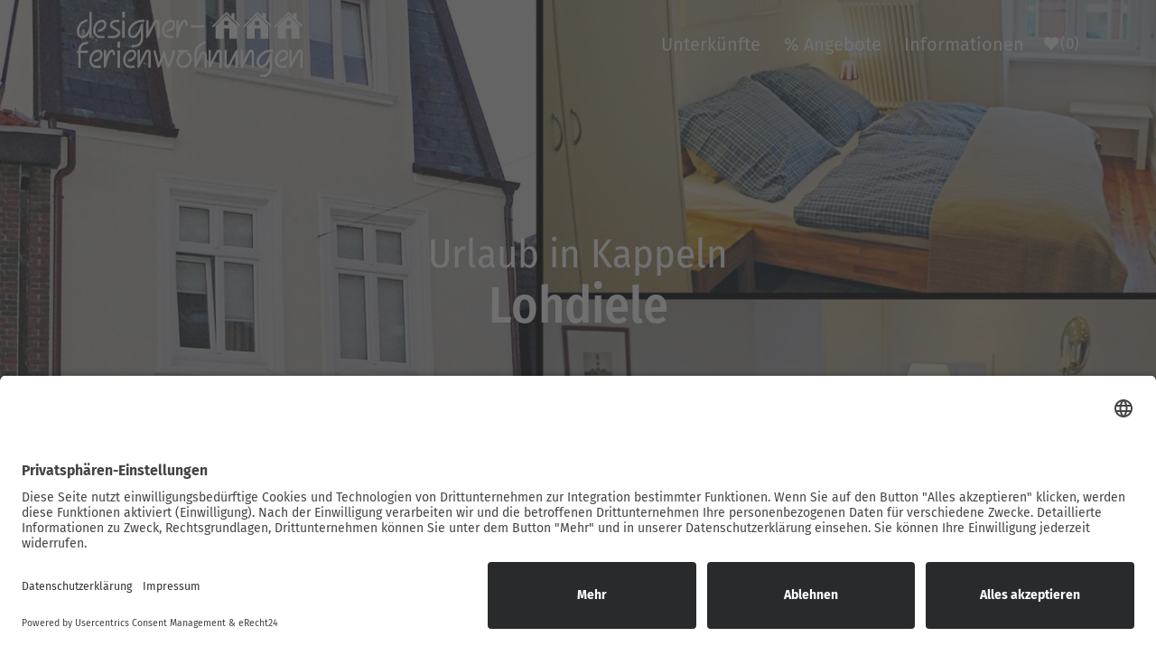

--- FILE ---
content_type: text/html; charset=UTF-8
request_url: https://www.designer-ferienwohnungen.de/urlaub/ferienwohnung-kappeln-lohdiele
body_size: 17730
content:






<!-- Hier muss das Format des Links beibehalten werden -->


<!DOCTYPE html>
<html lang="de">
<head>
    <title>Ferienwohnung Kappeln | Lohdiele</title>

    <meta charset="utf-8">
    <meta name="viewport" content="width=device-width, initial-scale=1.0">
    <meta name="title" content="Ferienwohnung Kappeln | Lohdiele">
    <meta name="description" content="Ferienwohnung Kappeln &quot;Lohdiele&quot;: 4 Sterne Ferienwohnung mit Balkon, perfekt für Ihren Urlaub an Schlei und Ostsee.">
    <meta name="keywords" content="Ferienwohnung, Kappeln">

    <script id="usercentrics-cmp" async data-settings-id="9dSTJsZH6" src="https://app.usercentrics.eu/browser-ui/latest/loader.js"></script>

    <link rel="shortcut icon" href="https://www.designer-ferienwohnungen.de/themes/designer-ferienwohnungen/assets/favicon/favicon.ico">
    <link rel="apple-touch-icon" sizes="180x180" href="https://www.designer-ferienwohnungen.de/themes/designer-ferienwohnungen/assets/favicon/apple-touch-icon.png">
    <link rel="icon" type="image/png" sizes="32x32" href="https://www.designer-ferienwohnungen.de/themes/designer-ferienwohnungen/assets/favicon/favicon-32x32.png">
    <link rel="icon" type="image/png" sizes="16x16" href="https://www.designer-ferienwohnungen.de/themes/designer-ferienwohnungen/assets/favicon/favicon-16x16.png">
    <link rel="manifest" href="https://www.designer-ferienwohnungen.de/themes/designer-ferienwohnungen/assets/favicon/site.webmanifest">

    <link rel="stylesheet" href="https://www.designer-ferienwohnungen.de/themes/designer-ferienwohnungen/assets/css/app.css">

    <script src="https://www.designer-ferienwohnungen.de/themes/designer-ferienwohnungen/assets/js/jquery.js"></script>

    <link rel="stylesheet" href="https://www.designer-ferienwohnungen.de/plugins/xsigns/fewo/assets/css/stars.css">
<link rel="stylesheet" href="https://www.designer-ferienwohnungen.de/combine/29b2f7e4666234595a2edd6622e71af4-1760622966">
<link rel="stylesheet" href="https://www.designer-ferienwohnungen.de/combine/89464e53ac122f0f77d6fdbdef457641-1760622966">
<link rel="stylesheet" href="https://www.designer-ferienwohnungen.de/combine/b65d743d8f4ed9a41a49e77f054ee47d-1760622966">
<link rel="stylesheet" href="https://www.designer-ferienwohnungen.de/combine/8a2bc1ca7e19f67afdb23dc2913fe236-1761287989">
<link rel="stylesheet" href="https://www.designer-ferienwohnungen.de/combine/783c8bb8e3e097cdabb95c54a6f75a37-1760622966">
<link rel="stylesheet" href="https://www.designer-ferienwohnungen.de/combine/3431dda4416789a734b6f59fe20d81b9-1760622966">
<link rel="stylesheet" href="https://www.designer-ferienwohnungen.de/plugins/xsigns/fewo/assets/css/search.min.css">
    </head>
<body id="page-top" class="unterkuenfte-detailseite">
<header>
    <nav class="navbar navbar-expand-md navbar-light navbar-fixed-top" id="mainNav">
        <div class="container">
            <a class="navbar-brand js-scroll-trigger" href="/">
                <img alt="Designer Ferienwohnungen, Kappeln an der Schlei, Logo" class="logo"
                     src="/themes/designer-ferienwohnungen/assets/defewo/logo-designer-ferienwohnungen.svg">
            </a>
            <div class="fewo-merker merkerlink"><span id="merkencount" class="fewo_merk_value">(0)</span>
</div>
<script>$(document).ready(function () {
    $(".merkerlink").click(function (event) {
        window.location.href = '/merkliste';
        event.preventDefault();
    });
});</script>            <button class="navbar-toggler navbar-toggler-right" type="button" aria-controls="navbarResponsive" aria-expanded="false"
                    aria-label="Toggle navigation" onclick="document.getElementById('navbarResponsive').classList.toggle('show');document.getElementById('navbarResponsive').classList.remove('created')">
                <span class="navbar-toggler-icon"></span>
            </button>
            <div class="collapse navbar-collapse justify-content-end" id="navbarResponsive">
                <ul class="navbar-nav d-none d-md-flex">
    <li class="nav-item dropdown">
        <!-- Link für Desktopansicht -->
        <a class="nav-link dropdown-toggle" href="https://www.designer-ferienwohnungen.de/unterkuenfte" role="button" aria-haspopup="true" aria-expanded="false">
            Unterkünfte
        </a>

        <div class="dropdown-menu">
            <div class="nav-item">
                <a class="dropdown-item" href="https://www.designer-ferienwohnungen.de/ferienhaeuser">Ferienhäuser</a>
                <a class="dropdown-item" href="https://www.designer-ferienwohnungen.de/ferienwohnungen">Ferienwohnungen</a>
            </div>
        </div>
    </li>
    <li class="nav-item">
        <a class="nav-link" href="https://www.designer-ferienwohnungen.de/last-minute-und-angebote">% Angebote</a>
    </li>
    <li class="nav-item dropdown">
        <!-- Link für Desktopansicht -->
        <a class="nav-link dropdown-toggle d-md-block d-none" role="button" aria-haspopup="true" aria-expanded="false">
            Informationen
        </a>

        <div class="dropdown-menu">
            <div class="nav-item">
                <a class="dropdown-item" href="https://www.designer-ferienwohnungen.de/ueberuns">Über uns</a>
                <a class="dropdown-item" href="https://www.designer-ferienwohnungen.de/kontakt">Kontakt</a>
                <a class="dropdown-item" href="https://www.designer-ferienwohnungen.de/stellenangebote">Karriere</a>
                <a class="dropdown-item" href="https://www.designer-ferienwohnungen.de/fragen-und-antworten">Fragen und Antworten</a>
                <a class="dropdown-item" href="https://www.designer-ferienwohnungen.de/urlaubsregionen">Urlaubsregionen</a>
                <a class="dropdown-item" href="https://www.designer-ferienwohnungen.de/reiseversicherung">Reiseversicherung</a>
                <a class="dropdown-item" href="https://www.designer-ferienwohnungen.de/unterkunft-vermieten">Für Vermieter</a>
            </div>
        </div>
    </li>
</ul>

<ul class="navbar-nav d-md-none">
    <li class="nav-item dropdown mb-5">
        <h2 class="text-white h4"><a class="nav-link" href="https://www.designer-ferienwohnungen.de/unterkuenfte"><strong>Unterkünfte</strong></a></h2>
        <a class="nav-link" href="https://www.designer-ferienwohnungen.de/ferienhaeuser">Ferienhäuser</a>
        <a class="nav-link" href="https://www.designer-ferienwohnungen.de/ferienwohnungen">Ferienwohnungen</a>
        <a class="nav-link" href="https://www.designer-ferienwohnungen.de/last-minute-und-angebote">Angebote</a>
    </li>
    <li class="nav-item mb-5">
        <h2 class="text-white h4"><strong>Informationen</strong></h2>
        <a class="nav-link" href="https://www.designer-ferienwohnungen.de/ueberuns">Über uns</a>
        <a class="nav-link" href="https://www.designer-ferienwohnungen.de/kontakt">Kontakt</a>
        <a class="nav-link" href="https://www.designer-ferienwohnungen.de/fragen-und-antworten">Fragen und Antworten</a>
        <a class="nav-link" href="https://www.designer-ferienwohnungen.de/urlaubsregionen">Urlaubsregionen</a>
        <a class="nav-link" href="https://www.designer-ferienwohnungen.de/reiseversicherung">Reiseversicherung</a>
        <a class="nav-link" href="https://www.designer-ferienwohnungen.de/unterkunft-vermieten">Für Vermieter</a>
    </li>
    <li>
        <ul class="nav">
            <li><a class="nav-link pr-4 d-inline-block" href="https://www.designer-ferienwohnungen.de/datenschutzerklaerung">Datenschutz</a></li>
            <li><a class="nav-link d-inline-block" href="https://www.designer-ferienwohnungen.de/impressum">Impressum</a></li>
        </ul>
    </li>
</ul>            </div>
        </div>
    </nav>
    <script>
        const getSticky = 80;
        $(window).scroll(function () {
            if (window.scrollY > getSticky && !$(".navbar").hasClass('sticky')) {
                $(".navbar").addClass('sticky');
            } else if (window.scrollY <= getSticky) {
                $(".navbar").removeClass('sticky');
            }
        });
    </script>
</header>

<div class="hero hero-image " style="background-image: url(/storage/app/uploads/public/a45/387/b49/thumb_a45387b49bab14d98bcaae958b2ed620_1900_1000_0_0_crop.jpg);">
    <div class="hero_container">
        <div class="hero_container_text">
            <h1 class="text-center"><small>Urlaub in Kappeln</small><br> Lohdiele</h1>
        </div>
    </div>
    <div class="hero-nav">
        <ul class="nav justify-content-center">

            
            <li class="nav-item">
                <button class="btn hero-action hero-action-gallery" onclick="window.heroGallery.open()">Bilder</button>
            </li>

            <li class="nav-item">
                <button class="btn hero-action hero-action-layout" onclick="window.heroTemplate.open()">Grundriss</button>
            </li>

            <li class="nav-item">
                <button class="btn hero-action hero-action-map" onclick="window.heroMap.open()">Karte</button>
            </li>

                    </ul>
    </div>
</div>


<div id="heroMap" class="hero-box container-fluid">
    <div id="map"></div>
    <script>
        var fullscreen = false;
        var googleMapType = 'roadmap';
        var mapZoom = 12;
        var googleCenterlat = 54.66099;
        var googleCenterlong = 9.93298;
        // var marker_img = ;
        var marker_img = '';

        var use_marker = false;
            </script>
</div>
<div id="heroGallery" class="hero-box container-fluid">
		<img src="/storage/app/uploads/public/a45/387/b49/thumb_a45387b49bab14d98bcaae958b2ed620_1200_0_0_0_crop.jpg" class="lazy hero-gallery-item">
		<img src="/storage/app/uploads/public/dd1/fcc/63a/thumb_dd1fcc63af603879c24b165c709391ba_1200_0_0_0_crop.jpg" class="lazy hero-gallery-item">
		<img src="/storage/app/uploads/public/04f/c2e/a26/thumb_04fc2ea26a8c8d9ea3ddb992c71025d7_1200_0_0_0_crop.jpg" class="lazy hero-gallery-item">
		<img src="/storage/app/uploads/public/abc/03e/cd9/thumb_abc03ecd9813c87eb272c693c467448d_1200_0_0_0_crop.jpg" class="lazy hero-gallery-item">
		<img src="/storage/app/uploads/public/d86/61c/2fc/thumb_d8661c2fcc37578f12cf6db9f21a33f8_1200_0_0_0_crop.jpg" class="lazy hero-gallery-item">
		<img src="/storage/app/uploads/public/1ce/114/2bf/thumb_1ce1142bf430c944702fe4222423dafe_1200_0_0_0_crop.jpg" class="lazy hero-gallery-item">
		<img src="/storage/app/uploads/public/853/ef7/8be/thumb_853ef78bee3cc5e6ac38276bf8e94811_1200_0_0_0_crop.jpg" class="lazy hero-gallery-item">
		<img src="/storage/app/uploads/public/47d/d5c/856/thumb_47dd5c8568aa5eddf30487202a5de444_1200_0_0_0_crop.jpg" class="lazy hero-gallery-item">
		<img src="/storage/app/uploads/public/16f/cea/027/thumb_16fcea0271bae5d345db092e5ac077e9_1200_0_0_0_crop.jpg" class="lazy hero-gallery-item">
		<img src="/storage/app/uploads/public/693/a37/ed9/thumb_693a37ed9f8fb14834617d8934835a79_1200_0_0_0_crop.jpg" class="lazy hero-gallery-item">
		<img src="/storage/app/uploads/public/c92/c39/522/thumb_c92c39522a0486bda4a37961288ab2aa_1200_0_0_0_crop.jpg" class="lazy hero-gallery-item">
		<img src="/storage/app/uploads/public/882/946/d8e/thumb_882946d8e61be1b64cd753a069e59cd0_1200_0_0_0_crop.jpg" class="lazy hero-gallery-item">
		<img src="/storage/app/uploads/public/86c/136/a87/thumb_86c136a87926ecee52f166f4a78b3a68_1200_0_0_0_crop.jpg" class="lazy hero-gallery-item">
		<img src="/storage/app/uploads/public/484/174/612/thumb_4841746128689b414b44ac5dccd0dfbb_1200_0_0_0_crop.jpg" class="lazy hero-gallery-item">
	</div>
<div id="heroTemplate" class="hero-box container-fluid">
                </div>
<section class="mt-4 fewo_objektdetails">
	<div class="container">
		<h1 class="objekt_titel">Ferienwohnung »Lohdiele« in Kappeln</h1>
		<div class="row mt-3">
			<div class="col-12 col-md-6 col-lg-8">
				<P>Mitten im Zentrum von Kappeln liegt unsere 4-Sterne-Komfort-Ferienwohnung „Lohdiele“. Eingebettet zwischen der St. Nikolaikirche und der historischen Löwenapotheke bietet diese verwinkelt geschnittene Ferienwohnung über zwei Etagen, mit ihrer vorteilhaften Lage und Liebe zum Detail, viel Raum zum Wohlfühlen. Die Innenstadt von Kappeln bietet Ihnen alles für den täglichen Bedarf, viele Sehenswürdigkeiten, eine vielfältige Gastronomie und in unmittelbarer Nähe den Startpunkt der Schlei-Ausflugsschiffe am Hafen.</P>
<P>Die hell und geschmackvoll eingerichtete Ferienwohnung befindet sich im 1. und 2.Obergeschoss eines Stadthauses mit eigenem Balkon und reserviertem Parkplatz in ca. 100m Entfernung. Der lichtdurchflutete Wohnteil im 2.Obergeschoss mit kuscheligem Sofa und Balkon-Zugang lädt Groß und Klein zum Verweilen ein. Moderne Mediengeräte und eine Bücher- und DVD Sammlung sorgen dafür, dass der Urlaubsgast sich wie Zuhause fühlt.</P>
<P>Das Highlight im Badezimmer im Obergeschoss ist mit Sicherheit die große Wellness-Badewanne mit Oberlicht. Die Fußbodenheizung in den Bädern und der Küche bietet zusätzlichen Komfort und rundet die hochwertige, geschmackvolle Ausstattung der Kappelner Ferienwohnung perfekt ab.</P>
<P>Zwei&nbsp;Fahrräder&nbsp;dürfen Sie gern&nbsp;in unmittelbarer Nähe (2 Gehminuten) in einem abschließbaren&nbsp;Gemeinschaftsraum&nbsp;unterstellen.</P>
<P><STRONG>In diesem Objekt sind keine Angler erwünscht!</STRONG></P>
			</div>
			<div class="col-12 col-md-5 col-lg-4">
                <address class="mb-3 card">
                    <div class="card-body">
                        <h4 class="h6">Adresse</h4>
                        Poststr. 9<br>
                        24376 Kappeln
                    </div>
                </address>
				<div class="detail_preisrechner">
                    <h2 class="detailseite_title mb-1"> Preisrechner </h2>
					<div class=" fewo-preisrechner">

    <form name="fewo-preisrechner" id="preisrechner-form">
        <input type="hidden" name="objid" value="183">
        <input type="hidden" name="objartid" value="26">
        <input type="hidden" name="lang" value="de">
        
        <div class="col-12 p-0">
                    <div class="form-inputs col-12 p-0 mb-3">
                <input type="text" id="period" name="period" class="search-anreise form-control" autocomplete="off" placeholder="Zeitraum" readonly value=" - " />
                <input id="ctrl_panreise" name="panreise" class="search-anreise" autocomplete="off" type="hidden" value="" />
                <input id="ctrl_pabreise" name="pabreise" class="search-abreise" autocomplete="off" type="hidden" value="" />
            </div>
                <div class="col-12 p-0 anz_personen select_anzahl">
            <select name="ppersonen" id="ctrl_ppersonen" class="select frm_personen form-control" required data-request="Preisrechner::onCalPersonChange">
                <option value="" disabled>- keine Angabe -</option>
                                    <option value="1" selected>1 Person</option>
                                    <option value="2" >2 Personen</option>
                                    <option value="3" >3 Personen</option>
                                    <option value="4" >4 Personen</option>
                                    <option value="5" >5 Personen</option>
                                    <option value="6" >6 Personen</option>
                            </select>
        </div>
            <div id="fewo_summe" class="col-12 p-0 mt-2 fewo_summe">
                <div class="w-100 d-flex"><span class="d-block w-50">Objektpreis</span><span id="objektpreis" class="d-block w-50 text-right">0,00€</span></div>
                <div class="w-100 d-flex"><span id="nebenkosten" class="d-block w-100"></span></div>
                <div class="w-100 d-flex"><span class="d-block w-50">Summe</span><span id="summe" class="d-block w-50 text-right"></span></div>
                <div class="w-100 d-flex"><span class="d-block w-50">Kaution</span><span id="kaution" class="d-block w-50 text-right">0,00€</span></div>
                <div id="error"></div>
            </div>
        </div>
        
        <div class="col-12 d-inline-block text-right mt-3 p-0">
            <div id="btn">
                <p class="text-left alert alert-warning" role="alert">
                    Bitte wählen Sie einen Zeitraum aus, um diese Unterkunft buchen zu können.
                </p>

                <button id="btnmerken1" class="btn btn-outline-secondary w-100 fewo-btnmerken merkenadd" data-request="Objektbuttons2::onBtnMerken">Unterkunft merken</button>
            </div>
        </div>
                
    </form>
</div>

<script>
            var script1 = false;
    
    var datecompact = 1;
    var calClick = 0;

            var tagein = false;
    
    var anreise = '';
    var abreise = '';
    var zeitraum = 'Zeitraum';

    // Datepicker settings
    var separator = ' bis ';
    var selectForward = true;
    var autoClose = true;
    var showArrow =  false ;
    var format = 'DD.MM.YYYY';
    var startOfWeek = 'monday';
    var startDate = '18.01.2026';
    var minDays = 2;
    var endDate = '01.01.2027';
    var showShortcuts = true;
    var shortcuts = {'delete':true};
    var showLegend = true;
    var saisons = [['2026-01-02','2026-03-29','7','0','9','85,00€','1'],['2026-03-30','2026-04-12','7','0','9','120,00€','1'],['2026-04-13','2026-06-20','7','0','9','100,00€','1'],['2026-06-21','2026-09-13','7','0','9','120,00€','1'],['2026-09-14','2026-10-25','7','0','9','100,00€','1'],['2026-10-26','2026-12-21','7','0','9','85,00€','1'],['2026-12-22','2027-01-01','7','0','9','120,00€','1']];
    var blocked = {0 : ['2026-06-01','2026-06-02','2026-06-03','2026-06-04','2026-06-05','2026-06-06','2026-06-07','2026-06-08','2026-06-09','2026-06-10','2026-06-11','2026-06-12','2026-06-13','2026-06-14','2026-06-15','2026-06-16','2026-07-13','2026-07-14','2026-07-15','2026-07-16','2026-07-17','2026-07-18','2026-07-25','2026-07-26','2026-07-27','2026-07-28','2026-07-29','2026-07-30','2026-07-31','2026-08-01','2026-08-02','2026-08-03','2026-08-04','2026-08-05','2026-08-06','2026-08-07','2026-08-08','2026-08-09','2026-08-10','2026-08-11','2026-08-12','2026-08-13'], 1 : ["2026-05-31","2026-06-10","2026-07-12","2026-07-24","2026-07-31"]};
    var posright = false;
    var language = 'de';
    var showTopbar = true;
    var todayInvalid = true;
    var customArrowPrev = ' ';
    var customArrowNext = ' ';
    var wechselleiste = '[base64]';
    var wechselleisteStart = 1767222000;
</script>				</div>
				<div class="col-12 p-3 mt-3 mb-3 d-inline-block">
    <div class="box_ansprechpartner">
        <p>Noch Fragen?</p>
        <div class="phone"><a href="tel:00494642925750">+49 4642 - 92575 0</a></div>
        <div class="email"><a href="mailto:fewo@designer-tours.de">fewo@designer-tours.de</a></div>
    </div>
</div>			</div>
		</div>
	</div>

	<div class="container mt-4">
		<div class="row">
			<div class="col-12">
                
			</div>
		</div>
	</div>

	<div class="container">
		<div class="row">
			<div class="col-12">
				<h2>Ausstattung</h2>
				<div class="fewo-ausst row">
        <div  class="fewo-ausst-group col-12 col-md-4 col-lg-3 group-1 mb-4">
        <div class="card">
            <div class="card-header fewo-ausst-title">Wohnbereich</div>
                        <div class="card-body">
                <ul class="d-inline-block w-100">
                                        <li class="pr-1 float-left float-md-none"><div class="fewo-aus-text">Sofa</div></li>
                                        <li class="pr-1 float-left float-md-none"><div class="fewo-aus-text">Flachbild- TV (Sat)</div></li>
                                        <li class="pr-1 float-left float-md-none"><div class="fewo-aus-text">DVD-Player</div></li>
                                        <li class="pr-1 float-left float-md-none"><div class="fewo-aus-text">CD-Player</div></li>
                                        <li class="pr-1 float-left float-md-none"><div class="fewo-aus-text">Bücher-Sammlung</div></li>
                                        <li class="pr-1 float-left float-md-none"><div class="fewo-aus-text">DVD/CD-Sammlung</div></li>
                                        <li class="pr-1 float-left float-md-none"><div class="fewo-aus-text">Zugang zum Balkon</div></li>
                                    </ul>
            </div>
                    </div>
    </div>
        <div  class="fewo-ausst-group col-12 col-md-4 col-lg-3 group-2 mb-4">
        <div class="card">
            <div class="card-header fewo-ausst-title">Küche</div>
                        <div class="card-body">
                <ul class="d-inline-block w-100">
                                        <li class="pr-1 float-left float-md-none"><div class="fewo-aus-text">Kühlschrank</div></li>
                                        <li class="pr-1 float-left float-md-none"><div class="fewo-aus-text">Gefrierfach</div></li>
                                        <li class="pr-1 float-left float-md-none"><div class="fewo-aus-text">Cerankochfeld</div></li>
                                        <li class="pr-1 float-left float-md-none"><div class="fewo-aus-text">Gasfeld</div></li>
                                        <li class="pr-1 float-left float-md-none"><div class="fewo-aus-text">Geschirrspüler</div></li>
                                        <li class="pr-1 float-left float-md-none"><div class="fewo-aus-text">Mikrowelle</div></li>
                                        <li class="pr-1 float-left float-md-none"><div class="fewo-aus-text">Kaffeefiltermaschine</div></li>
                                        <li class="pr-1 float-left float-md-none"><div class="fewo-aus-text">Wasserkocher</div></li>
                                        <li class="pr-1 float-left float-md-none"><div class="fewo-aus-text">Toaster</div></li>
                                        <li class="pr-1 float-left float-md-none"><div class="fewo-aus-text">Handmixer</div></li>
                                        <li class="pr-1 float-left float-md-none"><div class="fewo-aus-text">Fußbodenheizung</div></li>
                                    </ul>
            </div>
                    </div>
    </div>
        <div  class="fewo-ausst-group col-12 col-md-4 col-lg-3 group-8 mb-4">
        <div class="card">
            <div class="card-header fewo-ausst-title">Schlafzimmer</div>
                        <div class="card-body">
                <ul class="d-inline-block w-100">
                                        <li class="pr-1 float-left float-md-none"><div class="fewo-aus-text">Doppelbett (180x200)</div></li>
                                        <li class="pr-1 float-left float-md-none"><div class="fewo-aus-text">Kleiderschrank</div></li>
                                    </ul>
            </div>
                    </div>
    </div>
        <div  class="fewo-ausst-group col-12 col-md-4 col-lg-3 group-9 mb-4">
        <div class="card">
            <div class="card-header fewo-ausst-title">2. Schlafzimmer</div>
                        <div class="card-body">
                <ul class="d-inline-block w-100">
                                        <li class="pr-1 float-left float-md-none"><div class="fewo-aus-text">Doppelbett (180x200)</div></li>
                                        <li class="pr-1 float-left float-md-none"><div class="fewo-aus-text">Flachbild-TV (Sat)</div></li>
                                    </ul>
            </div>
                    </div>
    </div>
        <div  class="fewo-ausst-group col-12 col-md-4 col-lg-3 group-10 mb-4">
        <div class="card">
            <div class="card-header fewo-ausst-title">3. Schlafzimmer</div>
                        <div class="card-body">
                <ul class="d-inline-block w-100">
                                        <li class="pr-1 float-left float-md-none"><div class="fewo-aus-text">Kojenbett (90x200)</div></li>
                                    </ul>
            </div>
                    </div>
    </div>
        <div  class="fewo-ausst-group col-12 col-md-4 col-lg-3 group-11 mb-4">
        <div class="card">
            <div class="card-header fewo-ausst-title">4. Schlafzimmer</div>
                        <div class="card-body">
                <ul class="d-inline-block w-100">
                                        <li class="pr-1 float-left float-md-none"><div class="fewo-aus-text">Kojenbett (90x200)</div></li>
                                    </ul>
            </div>
                    </div>
    </div>
        <div  class="fewo-ausst-group col-12 col-md-4 col-lg-3 group-13 mb-4">
        <div class="card">
            <div class="card-header fewo-ausst-title">Badezimmer</div>
                        <div class="card-body">
                <ul class="d-inline-block w-100">
                                        <li class="pr-1 float-left float-md-none"><div class="fewo-aus-text">Dusche</div></li>
                                        <li class="pr-1 float-left float-md-none"><div class="fewo-aus-text">Waschbecken</div></li>
                                        <li class="pr-1 float-left float-md-none"><div class="fewo-aus-text">WC</div></li>
                                        <li class="pr-1 float-left float-md-none"><div class="fewo-aus-text">Spiegel</div></li>
                                        <li class="pr-1 float-left float-md-none"><div class="fewo-aus-text">Fußbodenheizung</div></li>
                                    </ul>
            </div>
                    </div>
    </div>
        <div  class="fewo-ausst-group col-12 col-md-4 col-lg-3 group-14 mb-4">
        <div class="card">
            <div class="card-header fewo-ausst-title">2. Badezimmer</div>
                        <div class="card-body">
                <ul class="d-inline-block w-100">
                                        <li class="pr-1 float-left float-md-none"><div class="fewo-aus-text">Badewanne</div></li>
                                        <li class="pr-1 float-left float-md-none"><div class="fewo-aus-text">Waschbecken</div></li>
                                        <li class="pr-1 float-left float-md-none"><div class="fewo-aus-text">WC</div></li>
                                        <li class="pr-1 float-left float-md-none"><div class="fewo-aus-text">Spiegel</div></li>
                                        <li class="pr-1 float-left float-md-none"><div class="fewo-aus-text">Fußbodenheizung</div></li>
                                    </ul>
            </div>
                    </div>
    </div>
        <div  class="fewo-ausst-group col-12 col-md-4 col-lg-3 group-3 mb-4">
        <div class="card">
            <div class="card-header fewo-ausst-title">Außenbereich</div>
                        <div class="card-body">
                <ul class="d-inline-block w-100">
                                        <li class="pr-1 float-left float-md-none"><div class="fewo-aus-text">Balkon</div></li>
                                        <li class="pr-1 float-left float-md-none"><div class="fewo-aus-text">Esstisch mit Stühlen</div></li>
                                        <li class="pr-1 float-left float-md-none"><div class="fewo-aus-text">Unterstellmöglichkeit für Fahrräder</div><div class="fewo-aus-wert">4x</div></li>
                                        <li class="pr-1 float-left float-md-none"><div class="fewo-aus-text">Parkplatz</div></li>
                                    </ul>
            </div>
                    </div>
    </div>
        <div  class="fewo-ausst-group col-12 col-md-4 col-lg-3 group-7 mb-4">
        <div class="card">
            <div class="card-header fewo-ausst-title">Zusätzliche Merkmale</div>
                        <div class="card-body">
                <ul class="d-inline-block w-100">
                                        <li class="pr-1 float-left float-md-none"><div class="fewo-aus-text">Haustiere nicht erlaubt</div></li>
                                        <li class="pr-1 float-left float-md-none"><div class="fewo-aus-text">Nichtraucherobjekt</div></li>
                                        <li class="pr-1 float-left float-md-none"><div class="fewo-aus-text">WLAN</div></li>
                                        <li class="pr-1 float-left float-md-none"><div class="fewo-aus-text">Waschmaschine</div></li>
                                        <li class="pr-1 float-left float-md-none"><div class="fewo-aus-text">Trockner</div></li>
                                        <li class="pr-1 float-left float-md-none"><div class="fewo-aus-text">Babybett (auf Anfrage)</div></li>
                                        <li class="pr-1 float-left float-md-none"><div class="fewo-aus-text">Kinderhochstuhl (auf Anfrage)</div></li>
                                        <li class="pr-1 float-left float-md-none"><div class="fewo-aus-text">Verdunklungsmöglichkeit</div></li>
                                    </ul>
            </div>
                    </div>
    </div>
        <div  class="fewo-ausst-group col-12 col-md-4 col-lg-3 group-6 mb-4">
        <div class="card">
            <div class="card-header fewo-ausst-title">Service</div>
                        <div class="card-body">
                <ul class="d-inline-block w-100">
                                        <li class="pr-1 float-left float-md-none"><div class="fewo-aus-text">1 Flasche Sekt</div></li>
                                    </ul>
            </div>
                    </div>
    </div>
    </div>			</div>
		</div>
	</div>

	<div class="container mt-6">
		<div class="row">
            <div class="col-12 col-lg-7">
                <h2 class="mt-0">Lage</h2>
                <div class="mb-2">
                    <P>Eingebettet zwischen der Nikolaikirche und der historischen Löwenapotheke bietet diese verwinkelt geschnittene Ferienwohnung über zwei Etagen mit seiner vorteilhaften Lage, modernstem Komfort und viel Liebe zum Detail viel Raum zum Wohlfühlen. </P>
<P>Die Innenstadt von Kappeln bietet Ihnen alles für den täglichen Bedarf, viele Sehenswürdigkeiten, eine vielfältige Gastronomie und den Startpunkt der Schlei-Ausflugsschiffe am Hafen in unmittelbarer Nähe.</P>
                </div>
                <button class="btn btn-sm btn-outline-dark mb-4" onclick="window.heroMap.open()">Auf Google Maps anzeigen</button>
            </div>
            <div class="col-12 col-lg-5">
                <div class="fewo-objektentf card">
    <div class="card-header">
       Entfernungen
    </div>
    <div class="card-body">
        <ul class="entfernungen list-unstyled">
                        <li>Flughafen Hamburg<span class="entfernung_km">125.97 km</span>
                            </li>
                        <li>Schlei<span class="entfernung_km">0.10 km</span>
                            </li>
                        <li>Schleistrand<span class="entfernung_km">3.00 km</span>
                            </li>
                        <li>Ostseestrand<span class="entfernung_km">6.00 km</span>
                            </li>
                        <li>Stadt Kappeln<span class="entfernung_km">0.00 km</span>
                            </li>
                        <li>Stadt Schleswig<span class="entfernung_km">31.69 km</span>
                            </li>
                        <li>Stadt Flensburg<span class="entfernung_km">38.26 km</span>
                            </li>
                        <li>Bäcker<span class="entfernung_km">0.05 km</span>
                            </li>
                        <li>Restaurant<span class="entfernung_km">0.05 km</span>
                            </li>
                        <li>Supermarkt<span class="entfernung_km">0.12 km</span>
                            </li>
                        <li>Bahnhof Süderbrarup<span class="entfernung_km">11.81 km</span>
                            </li>
                    </ul>
    </div>
</div>            </div>
		</div>
	</div>

    <div class="container">
        <div class="row">
            <div class="col-12">
                <h2>Belegungskalender</h2>
                <div class="alert alert-info">Bitte beachten Sie, dass der Belegungskalender nur begrenzt Buchungszeiten in der Zukunft anzeigt. Wenn Sie Buchungen für das nächste Jahr vornehmen möchten, kontaktieren Sie uns bitte telefonisch unter <strong>+49 4642 - 92575 0</strong> oder <a href="/kontakt"><strong>via E-Mail</strong></a>.</div>
                <div id="BelPlan" class="fewo_detail_buchungsplan ">
    <div class="cal_buttons">    
                    <div id="calbtnright_183"><button class="btn-right ctrlCalNext" data-request-data="calid: 183, caloffset: 0" data-request="Belegungsplan::onBtnRight">weiter</button></div>
        
                    <div id="calbtnleft_183"><button class="btn-left ctrlCalPrev" data-request-data="calid: 183, caloffset: 0" data-request="Belegungsplan::onBtnLeft">zurück</button></div>
                
        
    </div>

    <div id="ctrlBookingPlans_183" class="fewo_buchungsplan">
        <table class="belkal  1"><tr><td class="month" colspan="7">Januar <span class="belkal_jahr">2026</span></td></tr><tr class="tage"><td class="Mo">Mo</td>
<td class="Di">Di</td>
<td class="Mi">Mi</td>
<td class="Do">Do</td>
<td class="Fr">Fr</td>
<td class="Sa">Sa</td>
<td class="So">So</td></tr><tr><td class="nichts">&nbsp;</td><td class="nichts">&nbsp;</td><td class="nichts">&nbsp;</td><td class="vergangenheit nichtwaehlbar nichtselektierbar tag wochentag_vergangenheit_4" title="01.01.2026">1</td><td class="vergangenheit nichtwaehlbar nichtselektierbar tag wochentag_vergangenheit_5" title="02.01.2026">2</td><td class="vergangenheit nichtwaehlbar nichtselektierbar tag wochentag_vergangenheit_6" title="03.01.2026">3</td><td class="vergangenheit nichtwaehlbar nichtselektierbar tag wochentag_vergangenheit_0" title="04.01.2026">4</td></tr><tr><td class="vergangenheit nichtwaehlbar nichtselektierbar tag wochentag_vergangenheit_1" title="05.01.2026">5</td><td class="vergangenheit nichtwaehlbar nichtselektierbar tag wochentag_vergangenheit_2" title="06.01.2026">6</td><td class="vergangenheit nichtwaehlbar nichtselektierbar tag wochentag_vergangenheit_3" title="07.01.2026">7</td><td class="vergangenheit nichtwaehlbar nichtselektierbar tag wochentag_vergangenheit_4" title="08.01.2026">8</td><td class="vergangenheit nichtwaehlbar nichtselektierbar tag wochentag_vergangenheit_5" title="09.01.2026">9</td><td class="vergangenheit nichtwaehlbar nichtselektierbar tag wochentag_vergangenheit_6" title="10.01.2026">10</td><td class="vergangenheit nichtwaehlbar nichtselektierbar tag wochentag_vergangenheit_0" title="11.01.2026">11</td></tr><tr><td class="vergangenheit nichtwaehlbar nichtselektierbar tag wochentag_vergangenheit_1" title="12.01.2026">12</td><td class="vergangenheit nichtwaehlbar nichtselektierbar tag wochentag_vergangenheit_2" title="13.01.2026">13</td><td class="vergangenheit nichtwaehlbar nichtselektierbar tag wochentag_vergangenheit_3" title="14.01.2026">14</td><td class="vergangenheit nichtwaehlbar nichtselektierbar tag wochentag_vergangenheit_4" title="15.01.2026">15</td><td class="vergangenheit nichtwaehlbar nichtselektierbar tag wochentag_vergangenheit_5" title="16.01.2026">16</td><td class="vergangenheit nichtwaehlbar nichtselektierbar tag wochentag_vergangenheit_6" title="17.01.2026">17</td><td class="vergangenheit nichtwaehlbar nichtselektierbar tag wochentag_vergangenheit_0" title="18.01.2026">18</td></tr><tr><td id="tag_20260119" class="tag tag_17 wochentag_1 buchtage_7 frei waehlbar" data-xs-mindays="7" data-xs-title="19.01.2026" title="19.01.2026">19</td><td id="tag_20260120" class="tag tag_18 wochentag_2 buchtage_7 frei waehlbar" data-xs-mindays="7" data-xs-title="20.01.2026" title="20.01.2026">20</td><td id="tag_20260121" class="tag tag_19 wochentag_3 buchtage_7 frei waehlbar" data-xs-mindays="7" data-xs-title="21.01.2026" title="21.01.2026">21</td><td id="tag_20260122" class="tag tag_20 wochentag_4 buchtage_7 frei waehlbar" data-xs-mindays="7" data-xs-title="22.01.2026" title="22.01.2026">22</td><td id="tag_20260123" class="tag tag_21 wochentag_5 buchtage_7 frei waehlbar" data-xs-mindays="7" data-xs-title="23.01.2026" title="23.01.2026">23</td><td id="tag_20260124" class="tag tag_22 wochentag_6 buchtage_7 frei waehlbar" data-xs-mindays="7" data-xs-title="24.01.2026" title="24.01.2026">24</td><td id="tag_20260125" class="tag tag_23 wochentag_0 buchtage_7 frei waehlbar" data-xs-mindays="7" data-xs-title="25.01.2026" title="25.01.2026">25</td></tr><tr><td id="tag_20260126" class="tag tag_24 wochentag_1 buchtage_7 frei waehlbar" data-xs-mindays="7" data-xs-title="26.01.2026" title="26.01.2026">26</td><td id="tag_20260127" class="tag tag_25 wochentag_2 buchtage_7 frei waehlbar" data-xs-mindays="7" data-xs-title="27.01.2026" title="27.01.2026">27</td><td id="tag_20260128" class="tag tag_26 wochentag_3 buchtage_7 frei waehlbar" data-xs-mindays="7" data-xs-title="28.01.2026" title="28.01.2026">28</td><td id="tag_20260129" class="tag tag_27 wochentag_4 buchtage_7 frei waehlbar" data-xs-mindays="7" data-xs-title="29.01.2026" title="29.01.2026">29</td><td id="tag_20260130" class="tag tag_28 wochentag_5 buchtage_7 frei waehlbar" data-xs-mindays="7" data-xs-title="30.01.2026" title="30.01.2026">30</td><td id="tag_20260131" class="tag tag_29 wochentag_6 buchtage_7 frei waehlbar" data-xs-mindays="7" data-xs-title="31.01.2026" title="31.01.2026">31</td><td class="nichts">&nbsp;</td></tr><tr><td class="nichts">&nbsp;</td><td class="nichts">&nbsp;</td><td class="nichts">&nbsp;</td><td class="nichts">&nbsp;</td><td class="nichts">&nbsp;</td><td class="nichts">&nbsp;</td><td class="nichts">&nbsp;</td></tr></table>
<table class="belkal "><tr><td class="month" colspan="7">Februar <span class="belkal_jahr">2026</span></td></tr><tr class="tage"><td class="Mo">Mo</td>
<td class="Di">Di</td>
<td class="Mi">Mi</td>
<td class="Do">Do</td>
<td class="Fr">Fr</td>
<td class="Sa">Sa</td>
<td class="So">So</td></tr><tr><td class="nichts">&nbsp;</td><td class="nichts">&nbsp;</td><td class="nichts">&nbsp;</td><td class="nichts">&nbsp;</td><td class="nichts">&nbsp;</td><td class="nichts">&nbsp;</td><td id="tag_20260201" class="tag tag_30 wochentag_0 buchtage_7 frei waehlbar" data-xs-mindays="7" data-xs-title="01.02.2026" title="01.02.2026">1</td></tr><tr><td id="tag_20260202" class="tag tag_31 wochentag_1 buchtage_7 frei waehlbar" data-xs-mindays="7" data-xs-title="02.02.2026" title="02.02.2026">2</td><td id="tag_20260203" class="tag tag_32 wochentag_2 buchtage_7 frei waehlbar" data-xs-mindays="7" data-xs-title="03.02.2026" title="03.02.2026">3</td><td id="tag_20260204" class="tag tag_33 wochentag_3 buchtage_7 frei waehlbar" data-xs-mindays="7" data-xs-title="04.02.2026" title="04.02.2026">4</td><td id="tag_20260205" class="tag tag_34 wochentag_4 buchtage_7 frei waehlbar" data-xs-mindays="7" data-xs-title="05.02.2026" title="05.02.2026">5</td><td id="tag_20260206" class="tag tag_35 wochentag_5 buchtage_7 frei waehlbar" data-xs-mindays="7" data-xs-title="06.02.2026" title="06.02.2026">6</td><td id="tag_20260207" class="tag tag_36 wochentag_6 buchtage_7 frei waehlbar" data-xs-mindays="7" data-xs-title="07.02.2026" title="07.02.2026">7</td><td id="tag_20260208" class="tag tag_37 wochentag_0 buchtage_7 frei waehlbar" data-xs-mindays="7" data-xs-title="08.02.2026" title="08.02.2026">8</td></tr><tr><td id="tag_20260209" class="tag tag_38 wochentag_1 buchtage_7 frei waehlbar" data-xs-mindays="7" data-xs-title="09.02.2026" title="09.02.2026">9</td><td id="tag_20260210" class="tag tag_39 wochentag_2 buchtage_7 frei waehlbar" data-xs-mindays="7" data-xs-title="10.02.2026" title="10.02.2026">10</td><td id="tag_20260211" class="tag tag_40 wochentag_3 buchtage_7 frei waehlbar" data-xs-mindays="7" data-xs-title="11.02.2026" title="11.02.2026">11</td><td id="tag_20260212" class="tag tag_41 wochentag_4 buchtage_7 frei waehlbar" data-xs-mindays="7" data-xs-title="12.02.2026" title="12.02.2026">12</td><td id="tag_20260213" class="tag tag_42 wochentag_5 buchtage_7 frei waehlbar" data-xs-mindays="7" data-xs-title="13.02.2026" title="13.02.2026">13</td><td id="tag_20260214" class="tag tag_43 wochentag_6 buchtage_7 frei waehlbar" data-xs-mindays="7" data-xs-title="14.02.2026" title="14.02.2026">14</td><td id="tag_20260215" class="tag tag_44 wochentag_0 buchtage_7 frei waehlbar" data-xs-mindays="7" data-xs-title="15.02.2026" title="15.02.2026">15</td></tr><tr><td id="tag_20260216" class="tag tag_45 wochentag_1 buchtage_7 frei waehlbar" data-xs-mindays="7" data-xs-title="16.02.2026" title="16.02.2026">16</td><td id="tag_20260217" class="tag tag_46 wochentag_2 buchtage_7 frei waehlbar" data-xs-mindays="7" data-xs-title="17.02.2026" title="17.02.2026">17</td><td id="tag_20260218" class="tag tag_47 wochentag_3 buchtage_7 frei waehlbar" data-xs-mindays="7" data-xs-title="18.02.2026" title="18.02.2026">18</td><td id="tag_20260219" class="tag tag_48 wochentag_4 buchtage_7 frei waehlbar" data-xs-mindays="7" data-xs-title="19.02.2026" title="19.02.2026">19</td><td id="tag_20260220" class="tag tag_49 wochentag_5 buchtage_7 frei waehlbar" data-xs-mindays="7" data-xs-title="20.02.2026" title="20.02.2026">20</td><td id="tag_20260221" class="tag tag_50 wochentag_6 buchtage_7 frei waehlbar" data-xs-mindays="7" data-xs-title="21.02.2026" title="21.02.2026">21</td><td id="tag_20260222" class="tag tag_51 wochentag_0 buchtage_7 frei waehlbar" data-xs-mindays="7" data-xs-title="22.02.2026" title="22.02.2026">22</td></tr><tr><td id="tag_20260223" class="tag tag_52 wochentag_1 buchtage_7 frei waehlbar" data-xs-mindays="7" data-xs-title="23.02.2026" title="23.02.2026">23</td><td id="tag_20260224" class="tag tag_53 wochentag_2 buchtage_7 frei waehlbar" data-xs-mindays="7" data-xs-title="24.02.2026" title="24.02.2026">24</td><td id="tag_20260225" class="tag tag_54 wochentag_3 buchtage_7 frei waehlbar" data-xs-mindays="7" data-xs-title="25.02.2026" title="25.02.2026">25</td><td id="tag_20260226" class="tag tag_55 wochentag_4 buchtage_7 frei waehlbar" data-xs-mindays="7" data-xs-title="26.02.2026" title="26.02.2026">26</td><td id="tag_20260227" class="tag tag_56 wochentag_5 buchtage_7 frei waehlbar" data-xs-mindays="7" data-xs-title="27.02.2026" title="27.02.2026">27</td><td id="tag_20260228" class="tag tag_57 wochentag_6 buchtage_7 frei waehlbar" data-xs-mindays="7" data-xs-title="28.02.2026" title="28.02.2026">28</td><td class="nichts">&nbsp;</td></tr><tr><td class="nichts">&nbsp;</td><td class="nichts">&nbsp;</td><td class="nichts">&nbsp;</td><td class="nichts">&nbsp;</td><td class="nichts">&nbsp;</td><td class="nichts">&nbsp;</td><td class="nichts">&nbsp;</td></tr></table>
<table class="belkal "><tr><td class="month" colspan="7">März <span class="belkal_jahr">2026</span></td></tr><tr class="tage"><td class="Mo">Mo</td>
<td class="Di">Di</td>
<td class="Mi">Mi</td>
<td class="Do">Do</td>
<td class="Fr">Fr</td>
<td class="Sa">Sa</td>
<td class="So">So</td></tr><tr><td class="nichts">&nbsp;</td><td class="nichts">&nbsp;</td><td class="nichts">&nbsp;</td><td class="nichts">&nbsp;</td><td class="nichts">&nbsp;</td><td class="nichts">&nbsp;</td><td id="tag_20260301" class="tag tag_58 wochentag_0 buchtage_7 frei waehlbar" data-xs-mindays="7" data-xs-title="01.03.2026" title="01.03.2026">1</td></tr><tr><td id="tag_20260302" class="tag tag_59 wochentag_1 buchtage_7 frei waehlbar" data-xs-mindays="7" data-xs-title="02.03.2026" title="02.03.2026">2</td><td id="tag_20260303" class="tag tag_60 wochentag_2 buchtage_7 frei waehlbar" data-xs-mindays="7" data-xs-title="03.03.2026" title="03.03.2026">3</td><td id="tag_20260304" class="tag tag_61 wochentag_3 buchtage_7 frei waehlbar" data-xs-mindays="7" data-xs-title="04.03.2026" title="04.03.2026">4</td><td id="tag_20260305" class="tag tag_62 wochentag_4 buchtage_7 frei waehlbar" data-xs-mindays="7" data-xs-title="05.03.2026" title="05.03.2026">5</td><td id="tag_20260306" class="tag tag_63 wochentag_5 buchtage_7 frei waehlbar" data-xs-mindays="7" data-xs-title="06.03.2026" title="06.03.2026">6</td><td id="tag_20260307" class="tag tag_64 wochentag_6 buchtage_7 frei waehlbar" data-xs-mindays="7" data-xs-title="07.03.2026" title="07.03.2026">7</td><td id="tag_20260308" class="tag tag_65 wochentag_0 buchtage_7 frei waehlbar" data-xs-mindays="7" data-xs-title="08.03.2026" title="08.03.2026">8</td></tr><tr><td id="tag_20260309" class="tag tag_66 wochentag_1 buchtage_7 frei waehlbar" data-xs-mindays="7" data-xs-title="09.03.2026" title="09.03.2026">9</td><td id="tag_20260310" class="tag tag_67 wochentag_2 buchtage_7 frei waehlbar" data-xs-mindays="7" data-xs-title="10.03.2026" title="10.03.2026">10</td><td id="tag_20260311" class="tag tag_68 wochentag_3 buchtage_7 frei waehlbar" data-xs-mindays="7" data-xs-title="11.03.2026" title="11.03.2026">11</td><td id="tag_20260312" class="tag tag_69 wochentag_4 buchtage_7 frei waehlbar" data-xs-mindays="7" data-xs-title="12.03.2026" title="12.03.2026">12</td><td id="tag_20260313" class="tag tag_70 wochentag_5 buchtage_7 frei waehlbar" data-xs-mindays="7" data-xs-title="13.03.2026" title="13.03.2026">13</td><td id="tag_20260314" class="tag tag_71 wochentag_6 buchtage_7 frei waehlbar" data-xs-mindays="7" data-xs-title="14.03.2026" title="14.03.2026">14</td><td id="tag_20260315" class="tag tag_72 wochentag_0 buchtage_7 frei waehlbar" data-xs-mindays="7" data-xs-title="15.03.2026" title="15.03.2026">15</td></tr><tr><td id="tag_20260316" class="tag tag_73 wochentag_1 buchtage_7 frei waehlbar" data-xs-mindays="7" data-xs-title="16.03.2026" title="16.03.2026">16</td><td id="tag_20260317" class="tag tag_74 wochentag_2 buchtage_7 frei waehlbar" data-xs-mindays="7" data-xs-title="17.03.2026" title="17.03.2026">17</td><td id="tag_20260318" class="tag tag_75 wochentag_3 buchtage_7 frei waehlbar" data-xs-mindays="7" data-xs-title="18.03.2026" title="18.03.2026">18</td><td id="tag_20260319" class="tag tag_76 wochentag_4 buchtage_7 frei waehlbar" data-xs-mindays="7" data-xs-title="19.03.2026" title="19.03.2026">19</td><td id="tag_20260320" class="tag tag_77 wochentag_5 buchtage_7 frei waehlbar" data-xs-mindays="7" data-xs-title="20.03.2026" title="20.03.2026">20</td><td id="tag_20260321" class="tag tag_78 wochentag_6 buchtage_7 frei waehlbar" data-xs-mindays="7" data-xs-title="21.03.2026" title="21.03.2026">21</td><td id="tag_20260322" class="tag tag_79 wochentag_0 buchtage_7 frei waehlbar" data-xs-mindays="7" data-xs-title="22.03.2026" title="22.03.2026">22</td></tr><tr><td id="tag_20260323" class="tag tag_80 wochentag_1 buchtage_7 frei waehlbar" data-xs-mindays="7" data-xs-title="23.03.2026" title="23.03.2026">23</td><td id="tag_20260324" class="tag tag_81 wochentag_2 buchtage_7 frei waehlbar" data-xs-mindays="7" data-xs-title="24.03.2026" title="24.03.2026">24</td><td id="tag_20260325" class="tag tag_82 wochentag_3 buchtage_7 frei waehlbar" data-xs-mindays="7" data-xs-title="25.03.2026" title="25.03.2026">25</td><td id="tag_20260326" class="tag tag_83 wochentag_4 buchtage_7 frei waehlbar" data-xs-mindays="7" data-xs-title="26.03.2026" title="26.03.2026">26</td><td id="tag_20260327" class="tag tag_84 wochentag_5 buchtage_7 frei waehlbar" data-xs-mindays="7" data-xs-title="27.03.2026" title="27.03.2026">27</td><td id="tag_20260328" class="tag tag_85 wochentag_6 buchtage_7 frei waehlbar" data-xs-mindays="7" data-xs-title="28.03.2026" title="28.03.2026">28</td><td id="tag_20260329" class="tag tag_86 wochentag_0 buchtage_7 frei waehlbar" data-xs-mindays="7" data-xs-title="29.03.2026" title="29.03.2026">29</td></tr><tr><td id="tag_20260330" class="tag tag_0 wochentag_1 buchtage_7 frei waehlbar" data-xs-mindays="7" data-xs-title="30.03.2026" title="30.03.2026">30</td><td id="tag_20260331" class="tag tag_1 wochentag_2 buchtage_7 frei waehlbar" data-xs-mindays="7" data-xs-title="31.03.2026" title="31.03.2026">31</td><td class="nichts">&nbsp;</td><td class="nichts">&nbsp;</td><td class="nichts">&nbsp;</td><td class="nichts">&nbsp;</td><td class="nichts">&nbsp;</td></tr></table>
<table class="belkal  1"><tr><td class="month" colspan="7">April <span class="belkal_jahr">2026</span></td></tr><tr class="tage"><td class="Mo">Mo</td>
<td class="Di">Di</td>
<td class="Mi">Mi</td>
<td class="Do">Do</td>
<td class="Fr">Fr</td>
<td class="Sa">Sa</td>
<td class="So">So</td></tr><tr><td class="nichts">&nbsp;</td><td class="nichts">&nbsp;</td><td id="tag_20260401" class="tag tag_2 wochentag_3 buchtage_7 frei waehlbar" data-xs-mindays="7" data-xs-title="01.04.2026" title="01.04.2026">1</td><td id="tag_20260402" class="tag tag_3 wochentag_4 buchtage_7 frei waehlbar" data-xs-mindays="7" data-xs-title="02.04.2026" title="02.04.2026">2</td><td id="tag_20260403" class="tag tag_4 wochentag_5 buchtage_7 frei waehlbar" data-xs-mindays="7" data-xs-title="03.04.2026" title="03.04.2026">3</td><td id="tag_20260404" class="tag tag_5 wochentag_6 buchtage_7 frei waehlbar" data-xs-mindays="7" data-xs-title="04.04.2026" title="04.04.2026">4</td><td id="tag_20260405" class="tag tag_6 wochentag_0 buchtage_7 frei waehlbar" data-xs-mindays="7" data-xs-title="05.04.2026" title="05.04.2026">5</td></tr><tr><td id="tag_20260406" class="tag tag_7 wochentag_1 buchtage_7 frei waehlbar" data-xs-mindays="7" data-xs-title="06.04.2026" title="06.04.2026">6</td><td id="tag_20260407" class="tag tag_8 wochentag_2 buchtage_7 frei waehlbar" data-xs-mindays="7" data-xs-title="07.04.2026" title="07.04.2026">7</td><td id="tag_20260408" class="tag tag_9 wochentag_3 buchtage_7 frei waehlbar" data-xs-mindays="7" data-xs-title="08.04.2026" title="08.04.2026">8</td><td id="tag_20260409" class="tag tag_10 wochentag_4 buchtage_7 frei waehlbar" data-xs-mindays="7" data-xs-title="09.04.2026" title="09.04.2026">9</td><td id="tag_20260410" class="tag tag_11 wochentag_5 buchtage_7 frei waehlbar" data-xs-mindays="7" data-xs-title="10.04.2026" title="10.04.2026">10</td><td id="tag_20260411" class="tag tag_12 wochentag_6 buchtage_7 frei waehlbar" data-xs-mindays="7" data-xs-title="11.04.2026" title="11.04.2026">11</td><td id="tag_20260412" class="tag tag_13 wochentag_0 buchtage_7 frei waehlbar" data-xs-mindays="7" data-xs-title="12.04.2026" title="12.04.2026">12</td></tr><tr><td id="tag_20260413" class="tag tag_0 wochentag_1 buchtage_7 frei waehlbar" data-xs-mindays="7" data-xs-title="13.04.2026" title="13.04.2026">13</td><td id="tag_20260414" class="tag tag_1 wochentag_2 buchtage_7 frei waehlbar" data-xs-mindays="7" data-xs-title="14.04.2026" title="14.04.2026">14</td><td id="tag_20260415" class="tag tag_2 wochentag_3 buchtage_7 frei waehlbar" data-xs-mindays="7" data-xs-title="15.04.2026" title="15.04.2026">15</td><td id="tag_20260416" class="tag tag_3 wochentag_4 buchtage_7 frei waehlbar" data-xs-mindays="7" data-xs-title="16.04.2026" title="16.04.2026">16</td><td id="tag_20260417" class="tag tag_4 wochentag_5 buchtage_7 frei waehlbar" data-xs-mindays="7" data-xs-title="17.04.2026" title="17.04.2026">17</td><td id="tag_20260418" class="tag tag_5 wochentag_6 buchtage_7 frei waehlbar" data-xs-mindays="7" data-xs-title="18.04.2026" title="18.04.2026">18</td><td id="tag_20260419" class="tag tag_6 wochentag_0 buchtage_7 frei waehlbar" data-xs-mindays="7" data-xs-title="19.04.2026" title="19.04.2026">19</td></tr><tr><td id="tag_20260420" class="tag tag_7 wochentag_1 buchtage_7 frei waehlbar" data-xs-mindays="7" data-xs-title="20.04.2026" title="20.04.2026">20</td><td id="tag_20260421" class="tag tag_8 wochentag_2 buchtage_7 frei waehlbar" data-xs-mindays="7" data-xs-title="21.04.2026" title="21.04.2026">21</td><td id="tag_20260422" class="tag tag_9 wochentag_3 buchtage_7 frei waehlbar" data-xs-mindays="7" data-xs-title="22.04.2026" title="22.04.2026">22</td><td id="tag_20260423" class="tag tag_10 wochentag_4 buchtage_7 frei waehlbar" data-xs-mindays="7" data-xs-title="23.04.2026" title="23.04.2026">23</td><td id="tag_20260424" class="tag tag_11 wochentag_5 buchtage_7 frei waehlbar" data-xs-mindays="7" data-xs-title="24.04.2026" title="24.04.2026">24</td><td id="tag_20260425" class="tag tag_12 wochentag_6 buchtage_7 frei waehlbar" data-xs-mindays="7" data-xs-title="25.04.2026" title="25.04.2026">25</td><td id="tag_20260426" class="tag tag_13 wochentag_0 buchtage_7 frei waehlbar" data-xs-mindays="7" data-xs-title="26.04.2026" title="26.04.2026">26</td></tr><tr><td id="tag_20260427" class="tag tag_14 wochentag_1 buchtage_7 frei waehlbar" data-xs-mindays="7" data-xs-title="27.04.2026" title="27.04.2026">27</td><td id="tag_20260428" class="tag tag_15 wochentag_2 buchtage_7 frei waehlbar" data-xs-mindays="7" data-xs-title="28.04.2026" title="28.04.2026">28</td><td id="tag_20260429" class="tag tag_16 wochentag_3 buchtage_7 frei waehlbar" data-xs-mindays="7" data-xs-title="29.04.2026" title="29.04.2026">29</td><td id="tag_20260430" class="tag tag_17 wochentag_4 buchtage_7 frei waehlbar" data-xs-mindays="7" data-xs-title="30.04.2026" title="30.04.2026">30</td><td class="nichts">&nbsp;</td><td class="nichts">&nbsp;</td><td class="nichts">&nbsp;</td></tr><tr><td class="nichts">&nbsp;</td><td class="nichts">&nbsp;</td><td class="nichts">&nbsp;</td><td class="nichts">&nbsp;</td><td class="nichts">&nbsp;</td><td class="nichts">&nbsp;</td><td class="nichts">&nbsp;</td></tr></table>
    </div>

            <div class="belplan-legende"> <div class="fewo-plan_legend">
                        <div class="legendeneintrag"><div class="legendenbild frei"> </div><div class="legendenbeschriftung frei_text">frei</div></div>
                        <div class="legendeneintrag"><div class="legendenbild frei keineanabreise"> </div><div class="legendenbeschriftung keineanabreise_text">keine An-/Abreise</div></div>
                        <div class="legendeneintrag"><div class="legendenbild start_B"> </div><div class="legendenbeschriftung start_B_text">Anreise</div></div>
                        <div class="legendeneintrag"><div class="legendenbild ende_B"> </div><div class="legendenbeschriftung ende_B_text">Abreise</div></div>
                        <div class="legendeneintrag"><div class="legendenbild belegung_B"> </div><div class="legendenbeschriftung belegung_B_text">belegt</div></div>
                        <div class="legendeneintrag"><div class="legendenbild frei gewaehlt"> </div><div class="legendenbeschriftung frei_gewaehlt_text">Auswahl</div></div>
                        <div class="legendeneintrag"><div class="legendenbild heute"> </div><div class="legendenbeschriftung heute_text">heute</div></div>
                        <div class="legendeneintrag"><div class="legendenbild keine_preise"> </div><div class="legendenbeschriftung keine_preise_text">keine Preise</div></div>
                        <div class="legendeneintrag"><div class="legendenbild belegung_A"> </div><div class="legendenbeschriftung angebote_text">Angebote</div></div>
                        <div class="legendeneintrag"><div class="legendenbild belegung_BL"> </div><div class="legendenbeschriftung blockierung_text">Blockierung</div></div>
                        <div class="legendeneintrag"><div class="legendenbild belegung_O"> </div><div class="legendenbeschriftung option_text">Option</div></div>
                </div></div>
    </div>

            </div>
            <div class="col-12">
                <a href="#preisrechner-form" class="mt-3 btn btn-sm btn-outline-dark">Zum Preisrechner</a>
            </div>
        </div>
    </div>

    <div class="container">
        <div class="row">
            <div class="col-12">
                <h2>Preise und Leistungen</h2>
                <TABLE>
<TBODY>
<TR class="row_0 row_first even">
<TD class="col_0 col_first col_last">Es&nbsp;gilt ein Mindestaufenthalt von 7 Nächten, ein kürzer Aufenthalt kann&nbsp;vorher angefragt werden.</TD></TR>
<TR class="row_1 odd">
<TD class="col_0 col_first col_last">Die Übernachtungspreise gelten nur für Privatreisende bis 4 Personen.&nbsp;Die 5. und 6. Person wird mit einem Aufpreis von 15,- € pro Nacht/Person berechnet, Kinder bis&nbsp;3 Jahre übernachten frei.&nbsp;<BR>Firmen &amp; Monteure nur auf Anfrage.</TD></TR>
<TR class="row_2 even">
<TD class="col_0 col_first col_last">Der obligatorische Endreinigungsservice in Höhe von € 120,- wird über unseren Preisrechner bereits automatisch in den Gesamtpreis für den angefragten Aufenthaltszeitraum mit einberechnet.</TD></TR>
<TR class="row_3 odd">
<TD class="col_0 col_first col_last">Die Preise verstehen sich inklusive 1 Set Bettwäsche p.P.; Die Bereitstellung von Wechselbettwäsche ist für 20,- € pro Person vor Ort möglich.</TD></TR>
<TR>
<TD>Ein Handtuchset&nbsp;(bestehend aus 3 Handtüchern) kann für 7,- € pro Person hinzugebucht werden.</TD></TR>
<TR class="row_4 row_last even">
<TD class="col_0 col_first col_last">
<P>Haustiere sind nicht gestattet.</P></TD></TR></TBODY></TABLE>
            </div>
        </div>
    </div>

    <div class="container d-none d-md-block">
        <div class="row">
            <div class="col-12">
                <h2>Preise</h2>
                <div class="fewo-saisonzeiten   w-100">
    
        <table class="fewo-saison w-100">
        <thead>
        <tr>
            <!--<td class="fewo-head-titel">Saisonzeit</td>-->
            <td class="fewo-head-zeitraum">Reisezeitraum</td>
                        <td class="fewo-head-mintage">Nächte</td>
                        
            <td class="fewo-head-preis">pro Nacht</td>
                        <td class="fewo-head-neben">einmalig</td>
                                    <td class="fewo-head-bpers">für ... Personen</td>
            <!--            <td class="fewo-head-wpers">je weitere Person</td>
            -->
                        
            
        </tr>
        </thead>
        <tbody>
                                                <tr class="fewo-saison-line_odd">
            <!--<td class="fewo-saison-titel"><span class="mobile_price_label">Saisonzeit</span>C</td>-->
            <td class="fewo-saison-zeitraum"><span class="mobile_price_label">Reisezeitraum</span>02.01.2026 - 29.03.2026</td>
                        <td class="fewo-saison-mintage"><span class="mobile_price_label">Nächte</span>7</td>
                                    <td class="fewo-saison-preis"><span class="mobile_price_label">pro Nacht</span>85,00€</td>
                        <td class="fewo-saison-neben"><span class="mobile_price_label">einmalig</span>120,00€</td>
                                    <td class="fewo-saison-bpers"><span class="mobile_price_label">für ... Personen</span>4</td>
            <!--            <td class="fewo-saison-wpers"><span class="mobile_price_label">je weitere Person</span>15,00€</td>
            -->
                        
                    </tr>
                                        <tr class="fewo-saison-line_even">
            <!--<td class="fewo-saison-titel"><span class="mobile_price_label">Saisonzeit</span>A</td>-->
            <td class="fewo-saison-zeitraum"><span class="mobile_price_label">Reisezeitraum</span>30.03.2026 - 12.04.2026</td>
                        <td class="fewo-saison-mintage"><span class="mobile_price_label">Nächte</span>7</td>
                                    <td class="fewo-saison-preis"><span class="mobile_price_label">pro Nacht</span>120,00€</td>
                        <td class="fewo-saison-neben"><span class="mobile_price_label">einmalig</span>120,00€</td>
                                    <td class="fewo-saison-bpers"><span class="mobile_price_label">für ... Personen</span>4</td>
            <!--            <td class="fewo-saison-wpers"><span class="mobile_price_label">je weitere Person</span>15,00€</td>
            -->
                        
                    </tr>
                                        <tr class="fewo-saison-line_odd">
            <!--<td class="fewo-saison-titel"><span class="mobile_price_label">Saisonzeit</span>B</td>-->
            <td class="fewo-saison-zeitraum"><span class="mobile_price_label">Reisezeitraum</span>13.04.2026 - 20.06.2026</td>
                        <td class="fewo-saison-mintage"><span class="mobile_price_label">Nächte</span>7</td>
                                    <td class="fewo-saison-preis"><span class="mobile_price_label">pro Nacht</span>100,00€</td>
                        <td class="fewo-saison-neben"><span class="mobile_price_label">einmalig</span>120,00€</td>
                                    <td class="fewo-saison-bpers"><span class="mobile_price_label">für ... Personen</span>4</td>
            <!--            <td class="fewo-saison-wpers"><span class="mobile_price_label">je weitere Person</span>15,00€</td>
            -->
                        
                    </tr>
                                        <tr class="fewo-saison-line_even">
            <!--<td class="fewo-saison-titel"><span class="mobile_price_label">Saisonzeit</span>A</td>-->
            <td class="fewo-saison-zeitraum"><span class="mobile_price_label">Reisezeitraum</span>21.06.2026 - 13.09.2026</td>
                        <td class="fewo-saison-mintage"><span class="mobile_price_label">Nächte</span>7</td>
                                    <td class="fewo-saison-preis"><span class="mobile_price_label">pro Nacht</span>120,00€</td>
                        <td class="fewo-saison-neben"><span class="mobile_price_label">einmalig</span>120,00€</td>
                                    <td class="fewo-saison-bpers"><span class="mobile_price_label">für ... Personen</span>4</td>
            <!--            <td class="fewo-saison-wpers"><span class="mobile_price_label">je weitere Person</span>15,00€</td>
            -->
                        
                    </tr>
                                        <tr class="fewo-saison-line_odd">
            <!--<td class="fewo-saison-titel"><span class="mobile_price_label">Saisonzeit</span>B</td>-->
            <td class="fewo-saison-zeitraum"><span class="mobile_price_label">Reisezeitraum</span>14.09.2026 - 25.10.2026</td>
                        <td class="fewo-saison-mintage"><span class="mobile_price_label">Nächte</span>7</td>
                                    <td class="fewo-saison-preis"><span class="mobile_price_label">pro Nacht</span>100,00€</td>
                        <td class="fewo-saison-neben"><span class="mobile_price_label">einmalig</span>120,00€</td>
                                    <td class="fewo-saison-bpers"><span class="mobile_price_label">für ... Personen</span>4</td>
            <!--            <td class="fewo-saison-wpers"><span class="mobile_price_label">je weitere Person</span>15,00€</td>
            -->
                        
                    </tr>
                                        <tr class="fewo-saison-line_even">
            <!--<td class="fewo-saison-titel"><span class="mobile_price_label">Saisonzeit</span>C</td>-->
            <td class="fewo-saison-zeitraum"><span class="mobile_price_label">Reisezeitraum</span>26.10.2026 - 21.12.2026</td>
                        <td class="fewo-saison-mintage"><span class="mobile_price_label">Nächte</span>7</td>
                                    <td class="fewo-saison-preis"><span class="mobile_price_label">pro Nacht</span>85,00€</td>
                        <td class="fewo-saison-neben"><span class="mobile_price_label">einmalig</span>120,00€</td>
                                    <td class="fewo-saison-bpers"><span class="mobile_price_label">für ... Personen</span>4</td>
            <!--            <td class="fewo-saison-wpers"><span class="mobile_price_label">je weitere Person</span>15,00€</td>
            -->
                        
                    </tr>
                                        <tr class="fewo-saison-line_odd">
            <!--<td class="fewo-saison-titel"><span class="mobile_price_label">Saisonzeit</span>A</td>-->
            <td class="fewo-saison-zeitraum"><span class="mobile_price_label">Reisezeitraum</span>22.12.2026 - 01.01.2027</td>
                        <td class="fewo-saison-mintage"><span class="mobile_price_label">Nächte</span>7</td>
                                    <td class="fewo-saison-preis"><span class="mobile_price_label">pro Nacht</span>120,00€</td>
                        <td class="fewo-saison-neben"><span class="mobile_price_label">einmalig</span>120,00€</td>
                                    <td class="fewo-saison-bpers"><span class="mobile_price_label">für ... Personen</span>4</td>
            <!--            <td class="fewo-saison-wpers"><span class="mobile_price_label">je weitere Person</span>15,00€</td>
            -->
                        
                    </tr>
                </tbody>
    </table>
    </div>
<style>.mobile_price_label{display: none;}</style>            </div>
        </div>
    </div>

	<div class="container mb-4">
		<div class="row">
			<div class="col-12">
				<h2>Bewertungen</h2>
				    <div class=" bew-slider">
        Noch sind keine Bewertungen vorhanden
    </div>
				    <a id="inlinebewertung" class=" btn btn-success btn-sm fewo-bewerten" href="#rating_data">Bewertung abgeben</a>
<div id="rating_data" style="display:none;width:380px;max-width:380px;">
    <div id="ratingid">
        <div class="rating_title"><h2>Bewerten</h2></div>
        <form id="elem-dialog" class="rating-dialog" data-request="Objektbewerten::onRatingSave" method="post" data-handle_submit="true" enctype="multipart/form-data" name="rating-dialog">
            <input name="objid" type="hidden" value="183">
            <fieldset class="has-separator form-fieldset-rating">
                                    <div class="fewo-rating 3" style="width: 50%;float: left;margin-bottom: 10px;">
                        <span class="label_picker">Service</span>
                        <div class="sterne getSterne" id="star3">
                            <?xml version="1.0" encoding="utf-8"?><svg class="svg" version="1.1" id="Layer_1" xmlns="http://www.w3.org/2000/svg" xmlns:xlink="http://www.w3.org/1999/xlink" x="0px" y="0px" width="122.88px" height="116.864px" viewBox="0 0 122.88 116.864" enable-background="new 0 0 122.88 116.864" xml:space="preserve"><g><polygon fill-rule="evenodd" clip-rule="evenodd" points="61.44,0 78.351,41.326 122.88,44.638 88.803,73.491 99.412,116.864 61.44,93.371 23.468,116.864 34.078,73.491 0,44.638 44.529,41.326 61.44,0"/></g></svg>
                            <?xml version="1.0" encoding="utf-8"?><svg class="svg" version="1.1" id="Layer_1" xmlns="http://www.w3.org/2000/svg" xmlns:xlink="http://www.w3.org/1999/xlink" x="0px" y="0px" width="122.88px" height="116.864px" viewBox="0 0 122.88 116.864" enable-background="new 0 0 122.88 116.864" xml:space="preserve"><g><polygon fill-rule="evenodd" clip-rule="evenodd" points="61.44,0 78.351,41.326 122.88,44.638 88.803,73.491 99.412,116.864 61.44,93.371 23.468,116.864 34.078,73.491 0,44.638 44.529,41.326 61.44,0"/></g></svg>
                            <?xml version="1.0" encoding="utf-8"?><svg class="svg" version="1.1" id="Layer_1" xmlns="http://www.w3.org/2000/svg" xmlns:xlink="http://www.w3.org/1999/xlink" x="0px" y="0px" width="122.88px" height="116.864px" viewBox="0 0 122.88 116.864" enable-background="new 0 0 122.88 116.864" xml:space="preserve"><g><polygon fill-rule="evenodd" clip-rule="evenodd" points="61.44,0 78.351,41.326 122.88,44.638 88.803,73.491 99.412,116.864 61.44,93.371 23.468,116.864 34.078,73.491 0,44.638 44.529,41.326 61.44,0"/></g></svg>
                            <?xml version="1.0" encoding="utf-8"?><svg class="svg" version="1.1" id="Layer_1" xmlns="http://www.w3.org/2000/svg" xmlns:xlink="http://www.w3.org/1999/xlink" x="0px" y="0px" width="122.88px" height="116.864px" viewBox="0 0 122.88 116.864" enable-background="new 0 0 122.88 116.864" xml:space="preserve"><g><polygon fill-rule="evenodd" clip-rule="evenodd" points="61.44,0 78.351,41.326 122.88,44.638 88.803,73.491 99.412,116.864 61.44,93.371 23.468,116.864 34.078,73.491 0,44.638 44.529,41.326 61.44,0"/></g></svg>
                            <?xml version="1.0" encoding="utf-8"?><svg class="svg" version="1.1" id="Layer_1" xmlns="http://www.w3.org/2000/svg" xmlns:xlink="http://www.w3.org/1999/xlink" x="0px" y="0px" width="122.88px" height="116.864px" viewBox="0 0 122.88 116.864" enable-background="new 0 0 122.88 116.864" xml:space="preserve"><g><polygon fill-rule="evenodd" clip-rule="evenodd" points="61.44,0 78.351,41.326 122.88,44.638 88.803,73.491 99.412,116.864 61.44,93.371 23.468,116.864 34.078,73.491 0,44.638 44.529,41.326 61.44,0"/></g></svg>
                        </div>
                    </div>
                    <input class="form-control" name="3BewInput" type="number" id="Inputstar3" style="display: none;" value="5">
                                    <div class="fewo-rating 2" style="width: 50%;float: left;margin-bottom: 10px;">
                        <span class="label_picker">Preis/Leistung</span>
                        <div class="sterne getSterne" id="star2">
                            <?xml version="1.0" encoding="utf-8"?><svg class="svg" version="1.1" id="Layer_1" xmlns="http://www.w3.org/2000/svg" xmlns:xlink="http://www.w3.org/1999/xlink" x="0px" y="0px" width="122.88px" height="116.864px" viewBox="0 0 122.88 116.864" enable-background="new 0 0 122.88 116.864" xml:space="preserve"><g><polygon fill-rule="evenodd" clip-rule="evenodd" points="61.44,0 78.351,41.326 122.88,44.638 88.803,73.491 99.412,116.864 61.44,93.371 23.468,116.864 34.078,73.491 0,44.638 44.529,41.326 61.44,0"/></g></svg>
                            <?xml version="1.0" encoding="utf-8"?><svg class="svg" version="1.1" id="Layer_1" xmlns="http://www.w3.org/2000/svg" xmlns:xlink="http://www.w3.org/1999/xlink" x="0px" y="0px" width="122.88px" height="116.864px" viewBox="0 0 122.88 116.864" enable-background="new 0 0 122.88 116.864" xml:space="preserve"><g><polygon fill-rule="evenodd" clip-rule="evenodd" points="61.44,0 78.351,41.326 122.88,44.638 88.803,73.491 99.412,116.864 61.44,93.371 23.468,116.864 34.078,73.491 0,44.638 44.529,41.326 61.44,0"/></g></svg>
                            <?xml version="1.0" encoding="utf-8"?><svg class="svg" version="1.1" id="Layer_1" xmlns="http://www.w3.org/2000/svg" xmlns:xlink="http://www.w3.org/1999/xlink" x="0px" y="0px" width="122.88px" height="116.864px" viewBox="0 0 122.88 116.864" enable-background="new 0 0 122.88 116.864" xml:space="preserve"><g><polygon fill-rule="evenodd" clip-rule="evenodd" points="61.44,0 78.351,41.326 122.88,44.638 88.803,73.491 99.412,116.864 61.44,93.371 23.468,116.864 34.078,73.491 0,44.638 44.529,41.326 61.44,0"/></g></svg>
                            <?xml version="1.0" encoding="utf-8"?><svg class="svg" version="1.1" id="Layer_1" xmlns="http://www.w3.org/2000/svg" xmlns:xlink="http://www.w3.org/1999/xlink" x="0px" y="0px" width="122.88px" height="116.864px" viewBox="0 0 122.88 116.864" enable-background="new 0 0 122.88 116.864" xml:space="preserve"><g><polygon fill-rule="evenodd" clip-rule="evenodd" points="61.44,0 78.351,41.326 122.88,44.638 88.803,73.491 99.412,116.864 61.44,93.371 23.468,116.864 34.078,73.491 0,44.638 44.529,41.326 61.44,0"/></g></svg>
                            <?xml version="1.0" encoding="utf-8"?><svg class="svg" version="1.1" id="Layer_1" xmlns="http://www.w3.org/2000/svg" xmlns:xlink="http://www.w3.org/1999/xlink" x="0px" y="0px" width="122.88px" height="116.864px" viewBox="0 0 122.88 116.864" enable-background="new 0 0 122.88 116.864" xml:space="preserve"><g><polygon fill-rule="evenodd" clip-rule="evenodd" points="61.44,0 78.351,41.326 122.88,44.638 88.803,73.491 99.412,116.864 61.44,93.371 23.468,116.864 34.078,73.491 0,44.638 44.529,41.326 61.44,0"/></g></svg>
                        </div>
                    </div>
                    <input class="form-control" name="2BewInput" type="number" id="Inputstar2" style="display: none;" value="5">
                                    <div class="fewo-rating 1" style="width: 50%;float: left;margin-bottom: 10px;">
                        <span class="label_picker">Ausstattung</span>
                        <div class="sterne getSterne" id="star1">
                            <?xml version="1.0" encoding="utf-8"?><svg class="svg" version="1.1" id="Layer_1" xmlns="http://www.w3.org/2000/svg" xmlns:xlink="http://www.w3.org/1999/xlink" x="0px" y="0px" width="122.88px" height="116.864px" viewBox="0 0 122.88 116.864" enable-background="new 0 0 122.88 116.864" xml:space="preserve"><g><polygon fill-rule="evenodd" clip-rule="evenodd" points="61.44,0 78.351,41.326 122.88,44.638 88.803,73.491 99.412,116.864 61.44,93.371 23.468,116.864 34.078,73.491 0,44.638 44.529,41.326 61.44,0"/></g></svg>
                            <?xml version="1.0" encoding="utf-8"?><svg class="svg" version="1.1" id="Layer_1" xmlns="http://www.w3.org/2000/svg" xmlns:xlink="http://www.w3.org/1999/xlink" x="0px" y="0px" width="122.88px" height="116.864px" viewBox="0 0 122.88 116.864" enable-background="new 0 0 122.88 116.864" xml:space="preserve"><g><polygon fill-rule="evenodd" clip-rule="evenodd" points="61.44,0 78.351,41.326 122.88,44.638 88.803,73.491 99.412,116.864 61.44,93.371 23.468,116.864 34.078,73.491 0,44.638 44.529,41.326 61.44,0"/></g></svg>
                            <?xml version="1.0" encoding="utf-8"?><svg class="svg" version="1.1" id="Layer_1" xmlns="http://www.w3.org/2000/svg" xmlns:xlink="http://www.w3.org/1999/xlink" x="0px" y="0px" width="122.88px" height="116.864px" viewBox="0 0 122.88 116.864" enable-background="new 0 0 122.88 116.864" xml:space="preserve"><g><polygon fill-rule="evenodd" clip-rule="evenodd" points="61.44,0 78.351,41.326 122.88,44.638 88.803,73.491 99.412,116.864 61.44,93.371 23.468,116.864 34.078,73.491 0,44.638 44.529,41.326 61.44,0"/></g></svg>
                            <?xml version="1.0" encoding="utf-8"?><svg class="svg" version="1.1" id="Layer_1" xmlns="http://www.w3.org/2000/svg" xmlns:xlink="http://www.w3.org/1999/xlink" x="0px" y="0px" width="122.88px" height="116.864px" viewBox="0 0 122.88 116.864" enable-background="new 0 0 122.88 116.864" xml:space="preserve"><g><polygon fill-rule="evenodd" clip-rule="evenodd" points="61.44,0 78.351,41.326 122.88,44.638 88.803,73.491 99.412,116.864 61.44,93.371 23.468,116.864 34.078,73.491 0,44.638 44.529,41.326 61.44,0"/></g></svg>
                            <?xml version="1.0" encoding="utf-8"?><svg class="svg" version="1.1" id="Layer_1" xmlns="http://www.w3.org/2000/svg" xmlns:xlink="http://www.w3.org/1999/xlink" x="0px" y="0px" width="122.88px" height="116.864px" viewBox="0 0 122.88 116.864" enable-background="new 0 0 122.88 116.864" xml:space="preserve"><g><polygon fill-rule="evenodd" clip-rule="evenodd" points="61.44,0 78.351,41.326 122.88,44.638 88.803,73.491 99.412,116.864 61.44,93.371 23.468,116.864 34.078,73.491 0,44.638 44.529,41.326 61.44,0"/></g></svg>
                        </div>
                    </div>
                    <input class="form-control" name="1BewInput" type="number" id="Inputstar1" style="display: none;" value="5">
                                    <div class="fewo-rating 4" style="width: 50%;float: left;margin-bottom: 10px;">
                        <span class="label_picker">Umgebung</span>
                        <div class="sterne getSterne" id="star4">
                            <?xml version="1.0" encoding="utf-8"?><svg class="svg" version="1.1" id="Layer_1" xmlns="http://www.w3.org/2000/svg" xmlns:xlink="http://www.w3.org/1999/xlink" x="0px" y="0px" width="122.88px" height="116.864px" viewBox="0 0 122.88 116.864" enable-background="new 0 0 122.88 116.864" xml:space="preserve"><g><polygon fill-rule="evenodd" clip-rule="evenodd" points="61.44,0 78.351,41.326 122.88,44.638 88.803,73.491 99.412,116.864 61.44,93.371 23.468,116.864 34.078,73.491 0,44.638 44.529,41.326 61.44,0"/></g></svg>
                            <?xml version="1.0" encoding="utf-8"?><svg class="svg" version="1.1" id="Layer_1" xmlns="http://www.w3.org/2000/svg" xmlns:xlink="http://www.w3.org/1999/xlink" x="0px" y="0px" width="122.88px" height="116.864px" viewBox="0 0 122.88 116.864" enable-background="new 0 0 122.88 116.864" xml:space="preserve"><g><polygon fill-rule="evenodd" clip-rule="evenodd" points="61.44,0 78.351,41.326 122.88,44.638 88.803,73.491 99.412,116.864 61.44,93.371 23.468,116.864 34.078,73.491 0,44.638 44.529,41.326 61.44,0"/></g></svg>
                            <?xml version="1.0" encoding="utf-8"?><svg class="svg" version="1.1" id="Layer_1" xmlns="http://www.w3.org/2000/svg" xmlns:xlink="http://www.w3.org/1999/xlink" x="0px" y="0px" width="122.88px" height="116.864px" viewBox="0 0 122.88 116.864" enable-background="new 0 0 122.88 116.864" xml:space="preserve"><g><polygon fill-rule="evenodd" clip-rule="evenodd" points="61.44,0 78.351,41.326 122.88,44.638 88.803,73.491 99.412,116.864 61.44,93.371 23.468,116.864 34.078,73.491 0,44.638 44.529,41.326 61.44,0"/></g></svg>
                            <?xml version="1.0" encoding="utf-8"?><svg class="svg" version="1.1" id="Layer_1" xmlns="http://www.w3.org/2000/svg" xmlns:xlink="http://www.w3.org/1999/xlink" x="0px" y="0px" width="122.88px" height="116.864px" viewBox="0 0 122.88 116.864" enable-background="new 0 0 122.88 116.864" xml:space="preserve"><g><polygon fill-rule="evenodd" clip-rule="evenodd" points="61.44,0 78.351,41.326 122.88,44.638 88.803,73.491 99.412,116.864 61.44,93.371 23.468,116.864 34.078,73.491 0,44.638 44.529,41.326 61.44,0"/></g></svg>
                            <?xml version="1.0" encoding="utf-8"?><svg class="svg" version="1.1" id="Layer_1" xmlns="http://www.w3.org/2000/svg" xmlns:xlink="http://www.w3.org/1999/xlink" x="0px" y="0px" width="122.88px" height="116.864px" viewBox="0 0 122.88 116.864" enable-background="new 0 0 122.88 116.864" xml:space="preserve"><g><polygon fill-rule="evenodd" clip-rule="evenodd" points="61.44,0 78.351,41.326 122.88,44.638 88.803,73.491 99.412,116.864 61.44,93.371 23.468,116.864 34.078,73.491 0,44.638 44.529,41.326 61.44,0"/></g></svg>
                        </div>
                    </div>
                    <input class="form-control" name="4BewInput" type="number" id="Inputstar4" style="display: none;" value="5">
                                <div class="form-field-row full">
                    <label class="rating_subject w-100"  for="rating_subject">Bewertungstitel*</label>
                    <div class="input_ratingsubject"><input class="form-control" name="rating_subject" type="text" placeholder="Ihr Urlaub" id="rating_subject"></div>
                </div>
                <div class="form-field-row full">
                    <label class="rating_message" for="rating_message">Ihre Bewertung*</label>
                    <div class="input_ratingtext"><textarea class="form-control" name="rating_message" placeholder="Ihre Erfahrungen. Wie hat Ihnen die Unterkunft gefallen?" rows="3" cols="80" required="required" id="rating_message"></textarea></div>
                </div>
            </fieldset>
            <fieldset class="form-fieldset-personal_details">
                <span class="form-field field-title">Bewertungstext</span>
                <div class="form-field-row">
                    <label class="rating_anrede" for="rating_anrede">Anrede*</label>
                    <div class="input_rating_anrede"><select class="form-control" name="rating_anrede" size="1" id="rating_anrede"><option selected="selected" value="0">keine Auswahl</option><option value="2">Herr</option><option value="3">Frau</option><option value="4">Familie</option></select><div class="required" ></div></div>
                </div>
                <div class="form-field-row full">
                    <label class="rating_vorname" for="rating_vorname">Vorname</label>
                    <div class="input_ratingvorname"><input class="form-control" name="rating_vorname" type="text" placeholder="Vorname" id="rating_vorname"></div>
                    <label class="rating_name" for="rating_name">Name*</label>
                    <div class="input_ratingname"><input class="form-control" name="rating_name" type="text" required="required" placeholder="Name" id="rating_name"></div>
                </div>
                <div class="form-field-row full">
                    <label class="rating_ort" for="rating_ort">Ort*</label>
                    <div class="input_ratingort"><input class="form-control" name="rating_ort" type="text" required="required" placeholder="Ort" id="rating_ort"></div>
                </div>
                <div class="form-field-row full">
                    <label class="rating_mail" for="rating_mail">Mail* <small>(Wird nicht veröffentlicht)</small></label>
                    <div class="input_ratingmail"><input class="form-control" name="rating_mail" type="email" placeholder="Ihre Mail" required="required" id="rating_mail"></div>
                </div>
            </fieldset>
            <div class="submit-container" style="margin-top:10px;">
                <input name="submit" type="submit" class="btn_submit" id="rating_submit" value="Bewertung abgeben" >
            </div>
        </form>
    </div>
</div>
<div id="error"></div>
<script>
    function removeEmojis (string)
    {
        var regex = /(?:[\u2700-\u27bf]|(?:\ud83c[\udde6-\uddff]){2}|[\ud800-\udbff][\udc00-\udfff]|[\u0023-\u0039]\ufe0f?\u20e3|\u3299|\u3297|\u303d|\u3030|\u24c2|\ud83c[\udd70-\udd71]|\ud83c[\udd7e-\udd7f]|\ud83c\udd8e|\ud83c[\udd91-\udd9a]|\ud83c[\udde6-\uddff]|\ud83c[\ude01-\ude02]|\ud83c\ude1a|\ud83c\ude2f|\ud83c[\ude32-\ude3a]|\ud83c[\ude50-\ude51]|\u203c|\u2049|[\u25aa-\u25ab]|\u25b6|\u25c0|[\u25fb-\u25fe]|\u00a9|\u00ae|\u2122|\u2139|\ud83c\udc04|[\u2600-\u26FF]|\u2b05|\u2b06|\u2b07|\u2b1b|\u2b1c|\u2b50|\u2b55|\u231a|\u231b|\u2328|\u23cf|[\u23e9-\u23f3]|[\u23f8-\u23fa]|\ud83c\udccf|\u2934|\u2935|[\u2190-\u21ff])/g;
        return string.replace(regex, '');
    }

    $(document).ready(function() {
        
        $('#rating_submit').on('click', function() {
            var str = $('#rating_message').val();
            str = removeEmojis(str);
            $('#rating_message').val(str);
            str = $('#rating_subject').val();
            str = removeEmojis(str);
            $('#rating_subject').val(str);
            console.log(str);
        });

                $("#ratingclose").bind("submit", function() {
            $.fancybox.close();
        });

        jQuery("a#inlinebewertung").fancybox({
            'transitionIn'	:	'elastic',
            'transitionOut'	:	'elastic',
            'speedIn'		:	800,
            'speedOut'		:	500,
            'overlayShow'	:	false
        });
        

        $(".getSterne svg").mouseenter(function()
        {
            let starsContainer = $(this).parent().attr('id');
            let stars = $(this).index();

            $('#' + starsContainer + ' svg').slice(0, stars + 1).addClass('color-svg');
            $('#' + starsContainer + ' svg').slice(0, stars + 1).removeClass('color-svg-no-star');
            $('#' + starsContainer + ' svg').slice(stars + 1).addClass('color-svg-no-star');
            $('#' + starsContainer + ' svg').slice(0, stars + 1).removeClass('color-svg');
        })

            .mouseleave(function()
            {
                let starsContainer = $(this).parent().attr('id');
                let stars = parseInt($('#Input' + starsContainer).val()) - 1;

                console.log(stars);

                $('#' + starsContainer + ' svg').slice(0, stars + 1).addClass('color-svg');
                $('#' + starsContainer + ' svg').slice(0, stars + 1).removeClass('color-svg-no-star');
                $('#' + starsContainer + ' svg').slice(stars + 1).addClass('color-svg-no-star');
                $('#' + starsContainer + ' svg').slice(stars + 1).removeClass('color-svg');
            })

            .click(function ()
            {
                let starsContainer = $(this).parent().attr('id');
                let stars = $(this).index();

                $('#Input' + starsContainer).val(stars + 1);
            });
    });
</script>			</div>
		</div>
	</div>

</section> 
<div class="social-media-links-container container">
        <div class="social-media-links">
            <a href="https://facebook.com/designer.ferienwohnungen/" target="_blank">
                <svg viewBox="0 0 24 24" fill="none" xmlns="http://www.w3.org/2000/svg">
                    <path d="M22 16.19C22 19.83 19.83 22 16.19 22H15C14.45 22 14 21.55 14 21V15.23C14 14.96 14.22 14.73 14.49 14.73L16.25 14.7C16.39 14.69 16.51 14.59 16.54 14.45L16.89 12.54C16.92 12.36 16.78 12.19 16.59 12.19L14.46 12.22C14.18 12.22 13.96 12 13.95 11.73L13.91 9.28C13.91 9.12 14.04 8.98001 14.21 8.98001L16.61 8.94C16.78 8.94 16.91 8.81001 16.91 8.64001L16.87 6.23999C16.87 6.06999 16.74 5.94 16.57 5.94L13.87 5.98001C12.21 6.01001 10.89 7.37 10.92 9.03L10.97 11.78C10.98 12.06 10.76 12.28 10.48 12.29L9.28 12.31C9.11 12.31 8.98001 12.44 8.98001 12.61L9.01001 14.51C9.01001 14.68 9.14 14.81 9.31 14.81L10.51 14.79C10.79 14.79 11.01 15.01 11.02 15.28L11.11 20.98C11.12 21.54 10.67 22 10.11 22H7.81C4.17 22 2 19.83 2 16.18V7.81C2 4.17 4.17 2 7.81 2H16.19C19.83 2 22 4.17 22 7.81V16.19Z"
                          fill="#fff"/>
                </svg>
            </a>
            <a href="https://www.instagram.com/designer.ferienwohnungen/" target="_blank">
                <svg viewBox="0 0 24 24" fill="none" xmlns="http://www.w3.org/2000/svg">
                    <path d="M9 22H15C20 22 22 20 22 15V9C22 4 20 2 15 2H9C4 2 2 4 2 9V15C2 20 4 22 9 22Z" stroke="#fff"
                          stroke-width="1.5" stroke-linecap="round" stroke-linejoin="round"/>
                    <path d="M12 15.5C13.933 15.5 15.5 13.933 15.5 12C15.5 10.067 13.933 8.5 12 8.5C10.067 8.5 8.5 10.067 8.5 12C8.5 13.933 10.067 15.5 12 15.5Z"
                          stroke="#fff" stroke-width="1.5" stroke-linecap="round" stroke-linejoin="round"/>
                    <path d="M17.6361 7H17.6477" stroke="#fff" stroke-width="2" stroke-linecap="round"
                          stroke-linejoin="round"/>
                </svg>
            </a>
            <svg xmlns="http://www.w3.org/2000/svg" width="301.335" height="309.109" viewBox="0 0 301.335 309.109">
                <g id="Gruppe_1327" data-name="Gruppe 1327" transform="translate(-994.691 -4699.092)">
                    <g id="_1769590" data-name="1769590" transform="translate(1119.421 4699.092)">
                        <path id="Pfad_3250" data-name="Pfad 3250"
                              d="M25.1-911.682a14.418,14.418,0,0,1,2.629.64,7.939,7.939,0,0,1,4.419,4.1,36.676,36.676,0,0,1,1.738,5.907,4.023,4.023,0,0,0,.3.969c.173.285.251.311,2.05.735a33.761,33.761,0,0,1,5.077,1.738c2.69,1.081,2.871,1.142,3.416,1.012a9.154,9.154,0,0,1,2.724.156c2.43.277,2.569.311,3.632.839.381.19.83.4.995.458a1.431,1.431,0,0,1,.467.285,17.66,17.66,0,0,0,2.586,1.306,18.978,18.978,0,0,0,2.266.657,28.857,28.857,0,0,1,5.466,1.859,15.081,15.081,0,0,1,3.667,2.4A12.811,12.811,0,0,0,69-886.834a18.879,18.879,0,0,1,4.255,3.364l.311.381-.242.216c-.182.156-.225.233-.147.311.173.173.1.242-.121.1a.462.462,0,0,0-.363-.078c-.13.043-.069.13.346.528a2.957,2.957,0,0,1,.493.545c0,.043-.086.112-.19.147l-.182.052.208.164a5.189,5.189,0,0,0,.925.424,8.078,8.078,0,0,1,1.859.9c.251.156.7.415,1.012.571a5.909,5.909,0,0,1,1.565,1.306c.83.856,1.038,1.029,1.254,1.029a1.8,1.8,0,0,1,1.219.5,5.808,5.808,0,0,0,.891.579,7.283,7.283,0,0,1,2.128,2.128c.657.874.649.865,2.11,1.531,1.254.571,1.981,1.392,2.871,3.278a8.165,8.165,0,0,0,.649,1.176.988.988,0,0,1,.2.458,1.238,1.238,0,0,1-.778.813c-.277,0-.294.009-.458.156-.121.1-.147.216-.1.45.1.6.242.787,1.029,1.392a20.048,20.048,0,0,1,3.044,2.992,2.692,2.692,0,0,1,.484.995l.1.458.484.156a1.621,1.621,0,0,0,.631.1.163.163,0,0,1,.2.035.323.323,0,0,0,.251.1c.277,0,.8.225.848.363.026.069.156.1.363.086a.51.51,0,0,1,.493.147c.19.2.329.225.761.1a5.583,5.583,0,0,1,3.044.917,3.691,3.691,0,0,0,.64.381c.13.052.216.121.182.147s.147.112.4.173a2.4,2.4,0,0,1,.675.277,6.274,6.274,0,0,0,.588.346c.3.156.363.225.32.363-.052.156-.035.173.234.121a.556.556,0,0,1,.554.147,2.11,2.11,0,0,0,.64.32c.208.061,1.133.5,2.058.969s1.721.856,1.782.856a.219.219,0,0,1,.173.13.3.3,0,0,0,.268.13c.156,0,.216.043.216.173s.061.173.225.173c.121,0,.2.035.173.078s.147.121.389.173a3.168,3.168,0,0,1,1.514.709.818.818,0,0,0,.346.251.2.2,0,0,1,.156.138c.052.13,0,.138-.424.086-.363-.043-.476-.026-.424.043s-.216.087-1.055.052c-.614-.035-1.738-.086-2.5-.112l-1.384-.061.173.2a3.431,3.431,0,0,0,.649.467l.476.268-.372.026c-.467.035-.441.173.078.424a1.443,1.443,0,0,1,.536.4.678.678,0,0,0,.484.277,1.02,1.02,0,0,1,.536.268.666.666,0,0,0,.571.208c.208,0,.372.035.372.078s.1.1.234.147c.234.06.234.069-.1.112-1.652.242-11.148-.735-20.886-2.145-4.541-.657-8.363-1.41-20.324-3.978-6.867-1.479-7.862-1.652-7.619-1.358.078.1.052.1-.138.069-.216-.043-.234-.035-.121.1.13.164.069.19-.173.061-.138-.078-.164-.061-.164.086s-.043.173-.156.138l-.45-.1a16.7,16.7,0,0,1-2.534-.666.686.686,0,0,0-.432-.1,1.318,1.318,0,0,1-.424.069c-.718,0-.251.242.822.432.268.043.311.078.234.173s-.164.1-.329.043c-.536-.164-.709-.182-.709-.052a.229.229,0,0,0,.173.182c.2.061.208.13.078.424-.086.182-.138.208-.415.164a2.522,2.522,0,0,1-.718-.277c-.415-.225-.614-.208-.406.043.138.164-.787-.32-1.2-.631-.19-.147-.277-.173-.277-.086s-.078.1-.45-.035c-.5-.164-.623-.147-.545.1.052.156.026.156-.493-.017a3.068,3.068,0,0,1-.657-.268,3.292,3.292,0,0,0-.778-.2c-.363-.061-.977-.173-1.358-.242a11.088,11.088,0,0,0-1.626-.138c-.908,0-.925.009-.839.173s.069.173-.13.173a.389.389,0,0,0-.311.164c-.1.138-.138.147-.476.043-.415-.121-.614-.009-.346.19.078.052.112.121.069.13-.052.026-.052.234-.009.51a17.963,17.963,0,0,1-.052,3.65c-.069.536-.3,1.859-.519,2.94s-.45,2.43-.528,2.984a17.53,17.53,0,0,0,0,4.566,6.709,6.709,0,0,1,.112,1.643,39.434,39.434,0,0,1-.683,3.935c-.112.38-.4.692-1.064,1.168-.865.623-1.029.657-2.811.735a19.894,19.894,0,0,0-2.249.208c-.934.2-3.857.623-5.665.822a28.6,28.6,0,0,1-8.311.1c-.588-.13-.675-.2-.605-.467.043-.19.234-.311,1.029-.7.528-.251,1.5-.778,2.136-1.168,1.686-1.021,1.548-.969,2.811-1.047a9.568,9.568,0,0,0,2.006-.285,6.286,6.286,0,0,1,1.7-.225,4.888,4.888,0,0,0,1.194-.121,7.207,7.207,0,0,1,1.453-.156,2.9,2.9,0,0,0,1.565-.268,3.2,3.2,0,0,0,1.418-1.47,14.3,14.3,0,0,0,.865-3.338,7.91,7.91,0,0,1,.259-1.341c.121-.337.45-2.923.649-5.085a3.687,3.687,0,0,0-.035-1.513c-.623-2.387-.649-2.845-.138-3.053.329-.138.432-.268.614-.8a5.05,5.05,0,0,0-.043-2.638,6.612,6.612,0,0,0-.259-.951,14.512,14.512,0,0,0-1.764-.121,27.921,27.921,0,0,1-8.623-1.574,31.067,31.067,0,0,1-12.454-8.017,31.113,31.113,0,0,1-8.562-16.294,23.465,23.465,0,0,1-.138-4.714c.363-3.139,1.686-5.872,3.555-7.308l.5-.38.035-.675a4.363,4.363,0,0,0,0-.787,3.2,3.2,0,0,0-1.436-.891c-.8-.173-2.05.13-4.2,1.047A8.835,8.835,0,0,1,4-896.512a4.938,4.938,0,0,0-1.686.311c-.657.268-.675.259-.822-.424A4.659,4.659,0,0,1,3-900.88c1.021-1.012,1.332-1.15,5.423-2.413a6.331,6.331,0,0,0,1.358-.562,14.04,14.04,0,0,0,2.2-2.586,8.2,8.2,0,0,1,2.577-2.465,18.042,18.042,0,0,1,6.7-2.612A23.525,23.525,0,0,1,25.1-911.682Z"
                              transform="translate(-1.409 911.709)" fill="#343a40"/>
                    </g>
                    <g id="Gruppe_1326" data-name="Gruppe 1326" transform="translate(-26 -150.342)">
                        <path id="Pfad_3234" data-name="Pfad 3234"
                              d="M185.679-41.943C215.712-16,233.651,18.581,230.224,50.339s-28.219,60.856-58.251,78.149c-29.831,17.459-65.1,23.278-100.378,23.445s-70.95-5.321-98.362-22.78C-54.179,111.861-73.73,82.43-70.3,55.992c3.427-26.6,29.63-50.381,57.042-76.154S42.974-73.7,78.449-79.189C113.722-84.676,155.647-67.716,185.679-41.943Z"
                              transform="translate(1091.384 5006.606)" fill="#343a40"/>
                    </g>
                </g>
            </svg>
        </div>
    </div>
    <footer id="footer" class="clear-left">
        <div class="waves">
            <svg id="visual" viewBox="0 0 1900 100" width="1900" height="100" xmlns="http://www.w3.org/2000/svg"
                 version="1.1">
                <path d="M0 28L19.8 31.7C39.7 35.3 79.3 42.7 119 41C158.7 39.3 198.3 28.7 237.8 27.5C277.3 26.3 316.7 34.7 356.2 36.2C395.7 37.7 435.3 32.3 475 30.2C514.7 28 554.3 29 594 31.8C633.7 34.7 673.3 39.3 712.8 43.2C752.3 47 791.7 50 831.2 48.7C870.7 47.3 910.3 41.7 950 40C989.7 38.3 1029.3 40.7 1069 43.7C1108.7 46.7 1148.3 50.3 1187.8 48.2C1227.3 46 1266.7 38 1306.2 35.8C1345.7 33.7 1385.3 37.3 1425 37C1464.7 36.7 1504.3 32.3 1544 32.7C1583.7 33 1623.3 38 1662.8 37.8C1702.3 37.7 1741.7 32.3 1781.2 29.8C1820.7 27.3 1860.3 27.7 1880.2 27.8L1900 28L1900 101L1880.2 101C1860.3 101 1820.7 101 1781.2 101C1741.7 101 1702.3 101 1662.8 101C1623.3 101 1583.7 101 1544 101C1504.3 101 1464.7 101 1425 101C1385.3 101 1345.7 101 1306.2 101C1266.7 101 1227.3 101 1187.8 101C1148.3 101 1108.7 101 1069 101C1029.3 101 989.7 101 950 101C910.3 101 870.7 101 831.2 101C791.7 101 752.3 101 712.8 101C673.3 101 633.7 101 594 101C554.3 101 514.7 101 475 101C435.3 101 395.7 101 356.2 101C316.7 101 277.3 101 237.8 101C198.3 101 158.7 101 119 101C79.3 101 39.7 101 19.8 101L0 101Z"
                      fill="#135b7b"></path>
                <path d="M0 36L19.8 41C39.7 46 79.3 56 119 58.5C158.7 61 198.3 56 237.8 54.8C277.3 53.7 316.7 56.3 356.2 57.3C395.7 58.3 435.3 57.7 475 54C514.7 50.3 554.3 43.7 594 40.5C633.7 37.3 673.3 37.7 712.8 42.7C752.3 47.7 791.7 57.3 831.2 61.3C870.7 65.3 910.3 63.7 950 59.2C989.7 54.7 1029.3 47.3 1069 45.8C1108.7 44.3 1148.3 48.7 1187.8 48.8C1227.3 49 1266.7 45 1306.2 43.7C1345.7 42.3 1385.3 43.7 1425 44.2C1464.7 44.7 1504.3 44.3 1544 46.3C1583.7 48.3 1623.3 52.7 1662.8 52.7C1702.3 52.7 1741.7 48.3 1781.2 48.5C1820.7 48.7 1860.3 53.3 1880.2 55.7L1900 58L1900 101L1880.2 101C1860.3 101 1820.7 101 1781.2 101C1741.7 101 1702.3 101 1662.8 101C1623.3 101 1583.7 101 1544 101C1504.3 101 1464.7 101 1425 101C1385.3 101 1345.7 101 1306.2 101C1266.7 101 1227.3 101 1187.8 101C1148.3 101 1108.7 101 1069 101C1029.3 101 989.7 101 950 101C910.3 101 870.7 101 831.2 101C791.7 101 752.3 101 712.8 101C673.3 101 633.7 101 594 101C554.3 101 514.7 101 475 101C435.3 101 395.7 101 356.2 101C316.7 101 277.3 101 237.8 101C198.3 101 158.7 101 119 101C79.3 101 39.7 101 19.8 101L0 101Z"
                      fill="#1c6c90"></path>
                <path d="M0 61L19.8 61.3C39.7 61.7 79.3 62.3 119 62C158.7 61.7 198.3 60.3 237.8 59.3C277.3 58.3 316.7 57.7 356.2 59.5C395.7 61.3 435.3 65.7 475 68.7C514.7 71.7 554.3 73.3 594 71C633.7 68.7 673.3 62.3 712.8 61C752.3 59.7 791.7 63.3 831.2 63.8C870.7 64.3 910.3 61.7 950 60C989.7 58.3 1029.3 57.7 1069 60.7C1108.7 63.7 1148.3 70.3 1187.8 71.3C1227.3 72.3 1266.7 67.7 1306.2 66.2C1345.7 64.7 1385.3 66.3 1425 67.5C1464.7 68.7 1504.3 69.3 1544 67.2C1583.7 65 1623.3 60 1662.8 59C1702.3 58 1741.7 61 1781.2 63.8C1820.7 66.7 1860.3 69.3 1880.2 70.7L1900 72L1900 101L1880.2 101C1860.3 101 1820.7 101 1781.2 101C1741.7 101 1702.3 101 1662.8 101C1623.3 101 1583.7 101 1544 101C1504.3 101 1464.7 101 1425 101C1385.3 101 1345.7 101 1306.2 101C1266.7 101 1227.3 101 1187.8 101C1148.3 101 1108.7 101 1069 101C1029.3 101 989.7 101 950 101C910.3 101 870.7 101 831.2 101C791.7 101 752.3 101 712.8 101C673.3 101 633.7 101 594 101C554.3 101 514.7 101 475 101C435.3 101 395.7 101 356.2 101C316.7 101 277.3 101 237.8 101C198.3 101 158.7 101 119 101C79.3 101 39.7 101 19.8 101L0 101Z"
                      fill="#257ea6"></path>
                <path d="M0 88L19.8 88.2C39.7 88.3 79.3 88.7 119 88.2C158.7 87.7 198.3 86.3 237.8 85.2C277.3 84 316.7 83 356.2 80.3C395.7 77.7 435.3 73.3 475 74.2C514.7 75 554.3 81 594 81.3C633.7 81.7 673.3 76.3 712.8 76.7C752.3 77 791.7 83 831.2 82.7C870.7 82.3 910.3 75.7 950 72.5C989.7 69.3 1029.3 69.7 1069 72.2C1108.7 74.7 1148.3 79.3 1187.8 82C1227.3 84.7 1266.7 85.3 1306.2 85.7C1345.7 86 1385.3 86 1425 84.3C1464.7 82.7 1504.3 79.3 1544 79C1583.7 78.7 1623.3 81.3 1662.8 81.5C1702.3 81.7 1741.7 79.3 1781.2 78C1820.7 76.7 1860.3 76.3 1880.2 76.2L1900 76L1900 101L1880.2 101C1860.3 101 1820.7 101 1781.2 101C1741.7 101 1702.3 101 1662.8 101C1623.3 101 1583.7 101 1544 101C1504.3 101 1464.7 101 1425 101C1385.3 101 1345.7 101 1306.2 101C1266.7 101 1227.3 101 1187.8 101C1148.3 101 1108.7 101 1069 101C1029.3 101 989.7 101 950 101C910.3 101 870.7 101 831.2 101C791.7 101 752.3 101 712.8 101C673.3 101 633.7 101 594 101C554.3 101 514.7 101 475 101C435.3 101 395.7 101 356.2 101C316.7 101 277.3 101 237.8 101C198.3 101 158.7 101 119 101C79.3 101 39.7 101 19.8 101L0 101Z"
                      fill="#2E91BD"></path>
            </svg>
        </div>

        <div class="footer1">
            <div class="container">
                <div class="row">
                    <div class="col-md-6 col-lg-4">
                        <h4>Kontakt</h4>
                        <p><h5 class="mb-1">Designer Ferienwohnungen</h5>
                        Flensburger Str. 40<br>
                        24376 Kappeln</p>
                    </div>
                    <div class="col-md-6 col-lg-4 widget">
                        <h4>Informationen</h4>
                        <nav class="nav flex-column">
                            <a class="nav-link" href="https://www.designer-ferienwohnungen.de/reiseversicherung">Reiseversicherung</a>
                            <a class="nav-link" href="https://www.designer-ferienwohnungen.de/kontakt">Kontakt</a>
                            <a class="nav-link" href="https://www.designer-ferienwohnungen.de/unterkunft-vermieten">Für Eigentümer</a>
                            <a class="nav-link" href="https://www.designer-ferienwohnungen.de/stellenangebote">Karriere</a>
                            <a class="nav-link" href="https://www.designer-ferienwohnungen.de/agb">Unsere AGB</a>
                        </nav>
                    </div>
                    <div class="col-md-6 col-lg-4 widget">
                    </div>
                </div>
                <div class="row">
                    <div class="col-md-6 col-lg-4 widget">
                        <h4>Unterkünfte</h4>
                        <nav class="nav flex-column">
                            <a class="nav-link" href="https://www.designer-ferienwohnungen.de/unterkuenfte">Unterkünfte</a>
                            <a class="nav-link" href="https://www.designer-ferienwohnungen.de/unterkuenfte-angeln">Unterkünfte in Angeln</a>
                            <a class="nav-link" href="https://www.designer-ferienwohnungen.de/unterkuenfte-eckernfoerder-bucht">In der
                                Eckernförder Bucht</a>
                            <a class="nav-link" href="https://www.designer-ferienwohnungen.de/unterkuenfte-flensburger-foerde">An der
                                Flensburger Förde</a>
                            <a class="nav-link" href="https://www.designer-ferienwohnungen.de/unterkuenfte-geltinger-bucht">In der Geltinger
                                Bucht</a>
                            <a class="nav-link" href="https://www.designer-ferienwohnungen.de/unterkuenfte-kappeln">In Kappeln</a>
                            <a class="nav-link" href="https://www.designer-ferienwohnungen.de/unterkuenfte-nordfriesland">In
                                Nordfriesland</a>
                            <a class="nav-link" href="https://www.designer-ferienwohnungen.de/unterkuenfte-ostseeresort-olpenitz">Im Ostseeresort
                                Olpenitz</a>
                            <a class="nav-link" href="https://www.designer-ferienwohnungen.de/unterkuenfte-schleidoerfer">In den
                                Schleidörfern</a>
                            <a class="nav-link" href="https://www.designer-ferienwohnungen.de/unterkuenfte-schwansen">In Schwansen</a>
                            <hr>
                            <a class="nav-link" href="https://www.designer-ferienwohnungen.de/unterkuenfte-allergiker">Für Allergiker</a>
                            <a class="nav-link" href="https://www.designer-ferienwohnungen.de/unterkuenfte-barrierefrei">Barrierefrei</a>
                            <a class="nav-link" href="https://www.designer-ferienwohnungen.de/unterkuenfte-familien">Für Familien</a>
                            <a class="nav-link" href="https://www.designer-ferienwohnungen.de/unterkuenfte-meerblick">Mit Meerblick</a>
                            <a class="nav-link" href="https://www.designer-ferienwohnungen.de/unterkuenfte-hundebesitzer">Für Urlauber mit
                                Hund</a>
                            <a class="nav-link" href="https://www.designer-ferienwohnungen.de/unterkuenfte-nichtraucher">Für
                                Nichtraucher</a>
                            <a class="nav-link" href="https://www.designer-ferienwohnungen.de/unterkuenfte-paare">Für Paare</a>
                            <a class="nav-link" href="https://www.designer-ferienwohnungen.de/unterkuenfte-raucher">Für Raucher</a>
                            <a class="nav-link" href="https://www.designer-ferienwohnungen.de/unterkuenfte-sauna">Mit Sauna</a>
                            <a class="nav-link" href="https://www.designer-ferienwohnungen.de/unterkuenfte-whirlpool">Mit Whirlpool</a>
                            <a class="nav-link" href="https://www.designer-ferienwohnungen.de/unterkuenfte-wlan">Mit Wlan</a>
                        </nav>
                    </div>
                    <div class="col-md-6 col-lg-4 widget">
                        <h4>Ferienwohnungen</h4>
                        <nav class="nav flex-column">
                            <a class="nav-link" href="https://www.designer-ferienwohnungen.de/ferienwohnungen">Unterkünfte</a>
                            <a class="nav-link" href="https://www.designer-ferienwohnungen.de/ferienwohnungen-angeln">Unterkünfte in
                                Angeln</a>
                            <a class="nav-link" href="https://www.designer-ferienwohnungen.de/ferienwohnungen-eckernfoerder-bucht">In der
                                Eckernförder Bucht</a>
                            <a class="nav-link" href="https://www.designer-ferienwohnungen.de/ferienwohnungen-flensburger-foerde">An der
                                Flensburger Förde</a>
                            <a class="nav-link" href="https://www.designer-ferienwohnungen.de/ferienwohnungen-geltinger-bucht">In der
                                Geltinger Bucht</a>
                            <a class="nav-link" href="https://www.designer-ferienwohnungen.de/ferienwohnungen-kappeln">In Kappeln</a>
                            <a class="nav-link" href="https://www.designer-ferienwohnungen.de/ferienwohnungen-nordfriesland">In
                                Nordfriesland</a>
                            <a class="nav-link" href="https://www.designer-ferienwohnungen.de/ferienwohnungen-ostseeresort-olpenitz">Im Ostseeresort
                                Olpenitz</a>
                            <a class="nav-link" href="https://www.designer-ferienwohnungen.de/ferienwohnungen-schleidoerfer">In den
                                Schleidörfern</a>
                            <a class="nav-link" href="https://www.designer-ferienwohnungen.de/ferienwohnungen-schwansen">In Schwansen</a>
                            <hr>
                            <a class="nav-link" href="https://www.designer-ferienwohnungen.de/ferienwohnungen-allergiker">Für Allergiker</a>
                            <a class="nav-link" href="https://www.designer-ferienwohnungen.de/ferienwohnungen-barrierefrei">Barrierefrei</a>
                            <a class="nav-link" href="https://www.designer-ferienwohnungen.de/ferienwohnungen-familien">Für Familien</a>
                            <a class="nav-link" href="https://www.designer-ferienwohnungen.de/ferienwohnungen-meerblick">Mit Meerblick</a>
                            <a class="nav-link" href="https://www.designer-ferienwohnungen.de/ferienwohnungen-hundebesitzer">Für Urlauber mit
                                Hund</a>
                            <a class="nav-link" href="https://www.designer-ferienwohnungen.de/ferienwohnungen-nichtraucher">Für
                                Nichtraucher</a>
                            <a class="nav-link" href="https://www.designer-ferienwohnungen.de/ferienwohnungen-paare">Für Paare</a>
                            <a class="nav-link" href="https://www.designer-ferienwohnungen.de/ferienwohnungen-raucher">Für Raucher</a>
                            <a class="nav-link" href="https://www.designer-ferienwohnungen.de/ferienwohnungen-sauna">Mit Sauna</a>
                            <a class="nav-link" href="https://www.designer-ferienwohnungen.de/ferienwohnungen-whirlpool">Mit Whirlpool</a>
                            <a class="nav-link" href="https://www.designer-ferienwohnungen.de/ferienwohnungen-wlan">Mit Wlan</a>
                        </nav>
                    </div>
                    <div class="col-md-6 col-lg-4 widget">
                        <h4>Ferienhäuser</h4>
                        <nav class="nav flex-column">
                            <a class="nav-link" href="https://www.designer-ferienwohnungen.de/ferienhaeuser">Unterkünfte</a>
                            <a class="nav-link" href="https://www.designer-ferienwohnungen.de/ferienhaeuser-angeln">Unterkünfte in
                                Angeln</a>
                            <a class="nav-link" href="https://www.designer-ferienwohnungen.de/ferienhaeuser-eckernfoerder-bucht">In der
                                Eckernförder Bucht</a>
                            <a class="nav-link" href="https://www.designer-ferienwohnungen.de/ferienhaeuser-flensburger-foerde">An der
                                Flensburger Förde</a>
                            <a class="nav-link" href="https://www.designer-ferienwohnungen.de/ferienhaeuser-geltinger-bucht">In der Geltinger
                                Bucht</a>
                            <a class="nav-link" href="https://www.designer-ferienwohnungen.de/ferienhaeuser-kappeln">In Kappeln</a>
                            <a class="nav-link" href="https://www.designer-ferienwohnungen.de/ferienhaeuser-nordfriesland">In
                                Nordfriesland</a>
                            <a class="nav-link" href="https://www.designer-ferienwohnungen.de/ferienhaeuser-ostseeresort-olpenitz">Im Ostseeresort
                                Olpenitz</a>
                            <a class="nav-link" href="https://www.designer-ferienwohnungen.de/ferienhaeuser-schleidoerfer">In den
                                Schleidörfern</a>
                            <a class="nav-link" href="https://www.designer-ferienwohnungen.de/ferienhaeuser-schwansen">In Schwansen</a>
                            <hr>
                            <a class="nav-link" href="https://www.designer-ferienwohnungen.de/ferienhaeuser-allergiker">Für Allergiker</a>
                            <a class="nav-link" href="https://www.designer-ferienwohnungen.de/ferienhaeuser-barrierefrei">Barrierefrei</a>
                            <a class="nav-link" href="https://www.designer-ferienwohnungen.de/ferienhaeuser-familien">Für Familien</a>
                            <a class="nav-link" href="https://www.designer-ferienwohnungen.de/ferienhaeuser-meerblick">Mit Meerblick</a>
                            <a class="nav-link" href="https://www.designer-ferienwohnungen.de/ferienhaeuser-hundebesitzer">Für Urlauber mit
                                Hund</a>
                            <a class="nav-link" href="https://www.designer-ferienwohnungen.de/ferienhaeuser-nichtraucher">Für
                                Nichtraucher</a>
                            <a class="nav-link" href="https://www.designer-ferienwohnungen.de/ferienhaeuser-paare">Für Paare</a>
                            <a class="nav-link" href="https://www.designer-ferienwohnungen.de/ferienhaeuser-raucher">Für Raucher</a>
                            <a class="nav-link" href="https://www.designer-ferienwohnungen.de/ferienhaeuser-sauna">Mit Sauna</a>
                            <a class="nav-link" href="https://www.designer-ferienwohnungen.de/ferienhaeuser-whirlpool">Mit Whirlpool</a>
                            <a class="nav-link" href="https://www.designer-ferienwohnungen.de/ferienhaeuser-wlan">Mit Wlan</a>
                        </nav>
                    </div>
                </div>
            </div>
        </div>

        <div class="waves">
            <svg id="visual" viewBox="0 0 1900 100" width="1900" height="100" xmlns="http://www.w3.org/2000/svg"
                 version="1.1">
                <rect x="0" y="0" width="1900" height="100" fill="#2E91BD"></rect>
                <path d="M0 48L19.8 45.2C39.7 42.3 79.3 36.7 119 36C158.7 35.3 198.3 39.7 237.8 42C277.3 44.3 316.7 44.7 356.2 46C395.7 47.3 435.3 49.7 475 46.8C514.7 44 554.3 36 594 33C633.7 30 673.3 32 712.8 32.3C752.3 32.7 791.7 31.3 831.2 31.7C870.7 32 910.3 34 950 34.7C989.7 35.3 1029.3 34.7 1069 35C1108.7 35.3 1148.3 36.7 1187.8 36.7C1227.3 36.7 1266.7 35.3 1306.2 35.8C1345.7 36.3 1385.3 38.7 1425 37C1464.7 35.3 1504.3 29.7 1544 27.8C1583.7 26 1623.3 28 1662.8 28.3C1702.3 28.7 1741.7 27.3 1781.2 30.7C1820.7 34 1860.3 42 1880.2 46L1900 50L1900 101L1880.2 101C1860.3 101 1820.7 101 1781.2 101C1741.7 101 1702.3 101 1662.8 101C1623.3 101 1583.7 101 1544 101C1504.3 101 1464.7 101 1425 101C1385.3 101 1345.7 101 1306.2 101C1266.7 101 1227.3 101 1187.8 101C1148.3 101 1108.7 101 1069 101C1029.3 101 989.7 101 950 101C910.3 101 870.7 101 831.2 101C791.7 101 752.3 101 712.8 101C673.3 101 633.7 101 594 101C554.3 101 514.7 101 475 101C435.3 101 395.7 101 356.2 101C316.7 101 277.3 101 237.8 101C198.3 101 158.7 101 119 101C79.3 101 39.7 101 19.8 101L0 101Z"
                      fill="#2e91bd"></path>
                <path d="M0 66L19.8 61.7C39.7 57.3 79.3 48.7 119 48.8C158.7 49 198.3 58 237.8 57.3C277.3 56.7 316.7 46.3 356.2 45.8C395.7 45.3 435.3 54.7 475 57.3C514.7 60 554.3 56 594 53.3C633.7 50.7 673.3 49.3 712.8 51.7C752.3 54 791.7 60 831.2 60.8C870.7 61.7 910.3 57.3 950 52.3C989.7 47.3 1029.3 41.7 1069 41C1108.7 40.3 1148.3 44.7 1187.8 46.7C1227.3 48.7 1266.7 48.3 1306.2 49.5C1345.7 50.7 1385.3 53.3 1425 52.7C1464.7 52 1504.3 48 1544 46.7C1583.7 45.3 1623.3 46.7 1662.8 46.5C1702.3 46.3 1741.7 44.7 1781.2 43.5C1820.7 42.3 1860.3 41.7 1880.2 41.3L1900 41L1900 101L1880.2 101C1860.3 101 1820.7 101 1781.2 101C1741.7 101 1702.3 101 1662.8 101C1623.3 101 1583.7 101 1544 101C1504.3 101 1464.7 101 1425 101C1385.3 101 1345.7 101 1306.2 101C1266.7 101 1227.3 101 1187.8 101C1148.3 101 1108.7 101 1069 101C1029.3 101 989.7 101 950 101C910.3 101 870.7 101 831.2 101C791.7 101 752.3 101 712.8 101C673.3 101 633.7 101 594 101C554.3 101 514.7 101 475 101C435.3 101 395.7 101 356.2 101C316.7 101 277.3 101 237.8 101C198.3 101 158.7 101 119 101C79.3 101 39.7 101 19.8 101L0 101Z"
                      fill="#257ea6"></path>
                <path d="M0 52L19.8 54.3C39.7 56.7 79.3 61.3 119 64.2C158.7 67 198.3 68 237.8 68.7C277.3 69.3 316.7 69.7 356.2 70.2C395.7 70.7 435.3 71.3 475 68.3C514.7 65.3 554.3 58.7 594 55.5C633.7 52.3 673.3 52.7 712.8 53.7C752.3 54.7 791.7 56.3 831.2 60.2C870.7 64 910.3 70 950 72.8C989.7 75.7 1029.3 75.3 1069 71.7C1108.7 68 1148.3 61 1187.8 61C1227.3 61 1266.7 68 1306.2 68.5C1345.7 69 1385.3 63 1425 63.5C1464.7 64 1504.3 71 1544 74.3C1583.7 77.7 1623.3 77.3 1662.8 75C1702.3 72.7 1741.7 68.3 1781.2 67.7C1820.7 67 1860.3 70 1880.2 71.5L1900 73L1900 101L1880.2 101C1860.3 101 1820.7 101 1781.2 101C1741.7 101 1702.3 101 1662.8 101C1623.3 101 1583.7 101 1544 101C1504.3 101 1464.7 101 1425 101C1385.3 101 1345.7 101 1306.2 101C1266.7 101 1227.3 101 1187.8 101C1148.3 101 1108.7 101 1069 101C1029.3 101 989.7 101 950 101C910.3 101 870.7 101 831.2 101C791.7 101 752.3 101 712.8 101C673.3 101 633.7 101 594 101C554.3 101 514.7 101 475 101C435.3 101 395.7 101 356.2 101C316.7 101 277.3 101 237.8 101C198.3 101 158.7 101 119 101C79.3 101 39.7 101 19.8 101L0 101Z"
                      fill="#1c6c90"></path>
                <path d="M0 74L19.8 74.7C39.7 75.3 79.3 76.7 119 78.8C158.7 81 198.3 84 237.8 83.7C277.3 83.3 316.7 79.7 356.2 78.2C395.7 76.7 435.3 77.3 475 78.3C514.7 79.3 554.3 80.7 594 82.2C633.7 83.7 673.3 85.3 712.8 83.3C752.3 81.3 791.7 75.7 831.2 73.2C870.7 70.7 910.3 71.3 950 71.3C989.7 71.3 1029.3 70.7 1069 70.8C1108.7 71 1148.3 72 1187.8 72.2C1227.3 72.3 1266.7 71.7 1306.2 72C1345.7 72.3 1385.3 73.7 1425 74.8C1464.7 76 1504.3 77 1544 77.8C1583.7 78.7 1623.3 79.3 1662.8 79.5C1702.3 79.7 1741.7 79.3 1781.2 79C1820.7 78.7 1860.3 78.3 1880.2 78.2L1900 78L1900 101L1880.2 101C1860.3 101 1820.7 101 1781.2 101C1741.7 101 1702.3 101 1662.8 101C1623.3 101 1583.7 101 1544 101C1504.3 101 1464.7 101 1425 101C1385.3 101 1345.7 101 1306.2 101C1266.7 101 1227.3 101 1187.8 101C1148.3 101 1108.7 101 1069 101C1029.3 101 989.7 101 950 101C910.3 101 870.7 101 831.2 101C791.7 101 752.3 101 712.8 101C673.3 101 633.7 101 594 101C554.3 101 514.7 101 475 101C435.3 101 395.7 101 356.2 101C316.7 101 277.3 101 237.8 101C198.3 101 158.7 101 119 101C79.3 101 39.7 101 19.8 101L0 101Z"
                      fill="#135b7b"></path>
            </svg>
        </div>
        <div class="footer2">
            <div class="container">
                <div class="row">
                    <div class="col-md-6 widget">
                        <div class="widget-body">
                            <p class="simplenav pl-0">
                            </p>
                        </div>
                    </div>
                    <div class="col-md-6 widget">
                        <div class="widget-body">
                            <p class="text-right pr-0">
                                Copyright &copy; 2026 Designer Ferienwohnungen |
                                <a href="https://www.designer-ferienwohnungen.de/impressum" rel="nofollow">Impressum</a> |
                                <a href="https://www.designer-ferienwohnungen.de/datenschutzerklaerung" rel="nofollow">Datenschutz</a> |
                                <a href="https://www.designer-ferienwohnungen.de/agb" rel="nofollow">AGB</a>
                            </p>
                        </div>
                    </div>
                </div>
            </div>
        </div>
    </footer>
    <script src="/modules/system/assets/js/framework.combined-min.js"></script>
<link rel="stylesheet" property="stylesheet" href="/modules/system/assets/css/framework.extras-min.css">
    <script src="https://www.designer-ferienwohnungen.de/combine/a03209ad584f16317d9aa29bc3d988e4-1760622966"></script>
<script src="https://www.designer-ferienwohnungen.de/combine/def35a1bad8d330db2d9965a92d0345a-1760622966"></script>
<script src="https://maps.googleapis.com/maps/api/js?key=AIzaSyDLuFfz2_WSurKbLydQdfQMaQRK2Sh1d6I&amp;callback=initMap"></script>
<script src="https://www.designer-ferienwohnungen.de/combine/46bdd923c284f10a15399f4fa798c8f1-1760622966"></script>
<script src="https://www.designer-ferienwohnungen.de/combine/ef7025155137f840d62608dc4ea6e2e6-1760622966"></script>
<script src="https://www.designer-ferienwohnungen.de/combine/9e2deec0cd159a65b5aec68566fd5b11-1761287315"></script>
<script src="https://www.designer-ferienwohnungen.de/combine/5dd0f26bb36c4b8d699e34c1dad3780d-1760622966"></script>
<script src="https://www.designer-ferienwohnungen.de/combine/7aea44038a4f8de65eead58e20c63655-1760622966"></script>
<script src="https://www.designer-ferienwohnungen.de/plugins/xsigns/fewo/assets/js/search.js"></script>
<script src="https://www.designer-ferienwohnungen.de/plugins/xsigns/fewo/assets/js/jquery-ui.js"></script>
    <script src="https://www.designer-ferienwohnungen.de/themes/designer-ferienwohnungen/assets/js/app.js"></script>
    <script src="https://www.designer-ferienwohnungen.de/themes/designer-ferienwohnungen/assets/js/popper.js"></script>
    <script src="https://www.designer-ferienwohnungen.de/themes/designer-ferienwohnungen/assets/js/bootstrap.js"></script>

        <link rel="stylesheet" href="https://www.designer-ferienwohnungen.de/themes/designer-ferienwohnungen/assets/css/datepicker-fixes.css">
    <script src="https://www.designer-ferienwohnungen.de/themes/designer-ferienwohnungen/assets/js/datepicker-fixes.js"></script>

    <script type="text/plain" data-usercentrics="Google Ads">
        if (typeof gtag !== 'function') {
            const script = document.createElement("script");
            script.src = "https://www.googletagmanager.com/gtag/js";
            script.async = true;

            document.head.appendChild(script);
            window.dataLayer = window.dataLayer || [];
            function gtag(){dataLayer.push(arguments);}
            gtag('js', new Date());
            gtag('config', 'AW-987389853', {
                'ad_storage': 'granted',
                'analytics_storage': 'granted'
            });
        }
        gtag('event', 'conversion', {'send_to': 'AW-987389853/hUHACK38hq4YEJ2_6dYD'});
    </script>

    <script type="text/plain" data-usercentrics="Google Analytics 4">
        if (typeof gtag !== 'function') {
            const script = document.createElement("script");
            script.src = "https://www.googletagmanager.com/gtag/js";
            script.async = true;

            document.head.appendChild(script);
            window.dataLayer = window.dataLayer || [];
            function gtag(){dataLayer.push(arguments);}
            gtag('js', new Date());
        }
        gtag('config', 'G-B0HH36W1HC', {
            'anonymize_ip': true,
            'ad_storage': 'granted',
            'analytics_storage': 'granted'
         });
    </script>

    <script type="text/plain" data-usercentrics="Microsoft Clarity">
        (function(c,l,a,r,i,t,y){
            c[a]=c[a]||function(){(c[a].q=c[a].q||[]).push(arguments)};
            t=l.createElement(r);t.async=1;t.src="https://www.clarity.ms/tag/"+i;
            y=l.getElementsByTagName(r)[0];y.parentNode.insertBefore(t,y);
        })(window, document, "clarity", "script", "efq4ltp0wq");
    </script>

    <script async defer src="https://scripts.simpleanalyticscdn.com/latest.js"></script>
    <noscript><img src="https://queue.simpleanalyticscdn.com/noscript.gif" alt="simple pixel" referrerpolicy="no-referrer-when-downgrade" /></noscript>

</body>
</html>

--- FILE ---
content_type: text/css; charset=UTF-8
request_url: https://www.designer-ferienwohnungen.de/combine/29b2f7e4666234595a2edd6622e71af4-1760622966
body_size: 2763
content:
.mapHintContainer {background:url(/plugins/xsigns/fewo/assets/images/map-placeholder.jpg) no-repeat center}.mapHintContent {padding:20px;background-color:rgb(255 255 255 / 65%);margin:15px}.hintText p {color:#000}.cookieBox {margin-top:10px}.cookieBox input {margin-right:5px}.cookieBox label {color:#000}
.leaflet-pane,
.leaflet-tile,
.leaflet-marker-icon,
.leaflet-marker-shadow,
.leaflet-tile-container,
.leaflet-pane >svg,
.leaflet-pane >canvas,
.leaflet-zoom-box,
.leaflet-image-layer,
.leaflet-layer {position:absolute;left:0;top:0 }
.leaflet-container {overflow:hidden }
.leaflet-tile,
.leaflet-marker-icon,
.leaflet-marker-shadow {-webkit-user-select:none;-moz-user-select:none;user-select:none;-webkit-user-drag:none }.leaflet-tile::selection {background:transparent}.leaflet-safari .leaflet-tile {image-rendering:-webkit-optimize-contrast }.leaflet-safari .leaflet-tile-container {width:1600px;height:1600px;-webkit-transform-origin:0 0 }
.leaflet-marker-icon,
.leaflet-marker-shadow {display:block }
.leaflet-container .leaflet-overlay-pane svg,
.leaflet-container .leaflet-marker-pane img,
.leaflet-container .leaflet-shadow-pane img,
.leaflet-container .leaflet-tile-pane img,
.leaflet-container img.leaflet-image-layer,
.leaflet-container .leaflet-tile {max-width:none !important;max-height:none !important }.leaflet-container.leaflet-touch-zoom {-ms-touch-action:pan-x pan-y;touch-action:pan-x pan-y }
.leaflet-container.leaflet-touch-drag {-ms-touch-action:pinch-zoom;touch-action:none;touch-action:pinch-zoom}
.leaflet-container.leaflet-touch-drag.leaflet-touch-zoom {-ms-touch-action:none;touch-action:none}
.leaflet-container {-webkit-tap-highlight-color:transparent}
.leaflet-container a {-webkit-tap-highlight-color:rgba(51,181,229,0.4)}
.leaflet-tile {filter:inherit;visibility:hidden }
.leaflet-tile-loaded {visibility:inherit }
.leaflet-zoom-box {width:0;height:0;-moz-box-sizing:border-box;box-sizing:border-box;z-index:800 }.leaflet-overlay-pane svg {-moz-user-select:none }.leaflet-pane {z-index:400 }.leaflet-tile-pane {z-index:200 }
.leaflet-overlay-pane {z-index:400 }
.leaflet-shadow-pane {z-index:500 }
.leaflet-marker-pane {z-index:600 }
.leaflet-tooltip-pane {z-index:650 }
.leaflet-popup-pane {z-index:700 }.leaflet-map-pane canvas {z-index:100 }
.leaflet-map-pane svg {z-index:200 }.leaflet-vml-shape {width:1px;height:1px }
.lvml {behavior:url(../plugins/xsigns/fewo/assets/leaflet/#default#VML);display:inline-block;position:absolute }.leaflet-control {position:relative;z-index:800;pointer-events:visiblePainted;pointer-events:auto }
.leaflet-top,
.leaflet-bottom {position:absolute;z-index:1000;pointer-events:none }
.leaflet-top {top:0 }
.leaflet-right {right:0 }
.leaflet-bottom {bottom:0 }
.leaflet-left {left:0 }
.leaflet-control {float:left;clear:both }
.leaflet-right .leaflet-control {float:right }
.leaflet-top .leaflet-control {margin-top:10px }
.leaflet-bottom .leaflet-control {margin-bottom:10px }
.leaflet-left .leaflet-control {margin-left:10px }
.leaflet-right .leaflet-control {margin-right:10px }.leaflet-fade-anim .leaflet-tile {will-change:opacity }
.leaflet-fade-anim .leaflet-popup {opacity:0;-webkit-transition:opacity 0.2s linear;-moz-transition:opacity 0.2s linear;transition:opacity 0.2s linear }
.leaflet-fade-anim .leaflet-map-pane .leaflet-popup {opacity:1 }
.leaflet-zoom-animated {-webkit-transform-origin:0 0;-ms-transform-origin:0 0;transform-origin:0 0 }
.leaflet-zoom-anim .leaflet-zoom-animated {will-change:transform }
.leaflet-zoom-anim .leaflet-zoom-animated {-webkit-transition:-webkit-transform 0.25s cubic-bezier(0,0,0.25,1);-moz-transition:-moz-transform 0.25s cubic-bezier(0,0,0.25,1);transition:transform 0.25s cubic-bezier(0,0,0.25,1) }
.leaflet-zoom-anim .leaflet-tile,
.leaflet-pan-anim .leaflet-tile {-webkit-transition:none;-moz-transition:none;transition:none }.leaflet-zoom-anim .leaflet-zoom-hide {visibility:hidden }.leaflet-interactive {cursor:pointer }
.leaflet-grab {cursor:-webkit-grab;cursor:-moz-grab;cursor:grab }
.leaflet-crosshair,
.leaflet-crosshair .leaflet-interactive {cursor:crosshair }
.leaflet-popup-pane,
.leaflet-control {cursor:auto }
.leaflet-dragging .leaflet-grab,
.leaflet-dragging .leaflet-grab .leaflet-interactive,
.leaflet-dragging .leaflet-marker-draggable {cursor:move;cursor:-webkit-grabbing;cursor:-moz-grabbing;cursor:grabbing }.leaflet-marker-icon,
.leaflet-marker-shadow,
.leaflet-image-layer,
.leaflet-pane >svg path,
.leaflet-tile-container {pointer-events:none }.leaflet-marker-icon.leaflet-interactive,
.leaflet-image-layer.leaflet-interactive,
.leaflet-pane >svg path.leaflet-interactive,
svg.leaflet-image-layer.leaflet-interactive path {pointer-events:visiblePainted;pointer-events:auto }.leaflet-container {background:#ddd;outline:0 }
.leaflet-container a {color:#0078A8 }
.leaflet-container a.leaflet-active {outline:2px solid orange }
.leaflet-zoom-box {border:2px dotted #38f;background:rgba(255,255,255,0.5) }.leaflet-container {font:12px/1.5 "Helvetica Neue",Arial,Helvetica,sans-serif }.leaflet-bar {box-shadow:0 1px 5px rgba(0,0,0,0.65);border-radius:4px }
.leaflet-bar a,
.leaflet-bar a:hover {background-color:#fff;border-bottom:1px solid #ccc;width:26px;height:26px;line-height:26px;display:block;text-align:center;text-decoration:none;color:black }
.leaflet-bar a,
.leaflet-control-layers-toggle {background-position:50% 50%;background-repeat:no-repeat;display:block }
.leaflet-bar a:hover {background-color:#f4f4f4 }
.leaflet-bar a:first-child {border-top-left-radius:4px;border-top-right-radius:4px }
.leaflet-bar a:last-child {border-bottom-left-radius:4px;border-bottom-right-radius:4px;border-bottom:none }
.leaflet-bar a.leaflet-disabled {cursor:default;background-color:#f4f4f4;color:#bbb }.leaflet-touch .leaflet-bar a {width:30px;height:30px;line-height:30px }
.leaflet-touch .leaflet-bar a:first-child {border-top-left-radius:2px;border-top-right-radius:2px }
.leaflet-touch .leaflet-bar a:last-child {border-bottom-left-radius:2px;border-bottom-right-radius:2px }.leaflet-control-zoom-in,
.leaflet-control-zoom-out {font:bold 18px 'Lucida Console',Monaco,monospace;text-indent:1px }.leaflet-touch .leaflet-control-zoom-in,.leaflet-touch .leaflet-control-zoom-out {font-size:22px }.leaflet-control-layers {box-shadow:0 1px 5px rgba(0,0,0,0.4);background:#fff;border-radius:5px }
.leaflet-control-layers-toggle {background-image:url(../plugins/xsigns/fewo/assets/leaflet/images/layers.png);width:36px;height:36px }
.leaflet-retina .leaflet-control-layers-toggle {background-image:url(../plugins/xsigns/fewo/assets/leaflet/images/layers-2x.png);background-size:26px 26px }
.leaflet-touch .leaflet-control-layers-toggle {width:44px;height:44px }
.leaflet-control-layers .leaflet-control-layers-list,
.leaflet-control-layers-expanded .leaflet-control-layers-toggle {display:none }
.leaflet-control-layers-expanded .leaflet-control-layers-list {display:block;position:relative }
.leaflet-control-layers-expanded {padding:6px 10px 6px 6px;color:#333;background:#fff }
.leaflet-control-layers-scrollbar {overflow-y:scroll;overflow-x:hidden;padding-right:5px }
.leaflet-control-layers-selector {margin-top:2px;position:relative;top:1px }
.leaflet-control-layers label {display:block }
.leaflet-control-layers-separator {height:0;border-top:1px solid #ddd;margin:5px -10px 5px -6px }.leaflet-default-icon-path {background-image:url(../plugins/xsigns/fewo/assets/leaflet/images/marker-icon.png) }.leaflet-container .leaflet-control-attribution {background:#fff;background:rgba(255,255,255,0.7);margin:0 }
.leaflet-control-attribution,
.leaflet-control-scale-line {padding:0 5px;color:#333 }
.leaflet-control-attribution a {text-decoration:none }
.leaflet-control-attribution a:hover {text-decoration:underline }
.leaflet-container .leaflet-control-attribution,
.leaflet-container .leaflet-control-scale {font-size:11px }
.leaflet-left .leaflet-control-scale {margin-left:5px }
.leaflet-bottom .leaflet-control-scale {margin-bottom:5px }
.leaflet-control-scale-line {border:2px solid #777;border-top:none;line-height:1.1;padding:2px 5px 1px;font-size:11px;white-space:nowrap;overflow:hidden;-moz-box-sizing:border-box;box-sizing:border-box;background:#fff;background:rgba(255,255,255,0.5) }
.leaflet-control-scale-line:not(:first-child) {border-top:2px solid #777;border-bottom:none;margin-top:-2px }
.leaflet-control-scale-line:not(:first-child):not(:last-child) {border-bottom:2px solid #777 }.leaflet-touch .leaflet-control-attribution,
.leaflet-touch .leaflet-control-layers,
.leaflet-touch .leaflet-bar {box-shadow:none }
.leaflet-touch .leaflet-control-layers,
.leaflet-touch .leaflet-bar {border:2px solid rgba(0,0,0,0.2);background-clip:padding-box }.leaflet-popup {position:absolute;text-align:center;margin-bottom:20px }
.leaflet-popup-content-wrapper {padding:1px;text-align:left;border-radius:12px }
.leaflet-popup-content {margin:13px 19px;line-height:1.4 }
.leaflet-popup-content p {margin:18px 0 }
.leaflet-popup-tip-container {width:40px;height:20px;position:absolute;left:50%;margin-left:-20px;overflow:hidden;pointer-events:none }
.leaflet-popup-tip {width:17px;height:17px;padding:1px;margin:-10px auto 0;-webkit-transform:rotate(45deg);-moz-transform:rotate(45deg);-ms-transform:rotate(45deg);transform:rotate(45deg) }
.leaflet-popup-content-wrapper,
.leaflet-popup-tip {background:white;color:#333;box-shadow:0 3px 14px rgba(0,0,0,0.4) }
.leaflet-container a.leaflet-popup-close-button {position:absolute;top:0;right:0;padding:4px 4px 0 0;border:none;text-align:center;width:18px;height:14px;font:16px/14px Tahoma,Verdana,sans-serif;color:#c3c3c3;text-decoration:none;font-weight:bold;background:transparent }
.leaflet-container a.leaflet-popup-close-button:hover {color:#999 }
.leaflet-popup-scrolled {overflow:auto;border-bottom:1px solid #ddd;border-top:1px solid #ddd }.leaflet-oldie .leaflet-popup-content-wrapper {-ms-zoom:1 }
.leaflet-oldie .leaflet-popup-tip {width:24px;margin:0 auto;-ms-filter:"progid:DXImageTransform.Microsoft.Matrix(M11=0.70710678,M12=0.70710678,M21=-0.70710678,M22=0.70710678)";filter:progid:DXImageTransform.Microsoft.Matrix(M11=0.70710678,M12=0.70710678,M21=-0.70710678,M22=0.70710678) }
.leaflet-oldie .leaflet-popup-tip-container {margin-top:-1px }.leaflet-oldie .leaflet-control-zoom,
.leaflet-oldie .leaflet-control-layers,
.leaflet-oldie .leaflet-popup-content-wrapper,
.leaflet-oldie .leaflet-popup-tip {border:1px solid #999 }.leaflet-div-icon {background:#fff;border:1px solid #666 }
.leaflet-tooltip {position:absolute;padding:6px;background-color:#fff;border:1px solid #fff;border-radius:3px;color:#222;white-space:nowrap;-webkit-user-select:none;-moz-user-select:none;-ms-user-select:none;user-select:none;pointer-events:none;box-shadow:0 1px 3px rgba(0,0,0,0.4) }
.leaflet-tooltip.leaflet-clickable {cursor:pointer;pointer-events:auto }
.leaflet-tooltip-top:before,
.leaflet-tooltip-bottom:before,
.leaflet-tooltip-left:before,
.leaflet-tooltip-right:before {position:absolute;pointer-events:none;border:6px solid transparent;background:transparent;content:"" }.leaflet-tooltip-bottom {margin-top:6px}
.leaflet-tooltip-top {margin-top:-6px}
.leaflet-tooltip-bottom:before,
.leaflet-tooltip-top:before {left:50%;margin-left:-6px }
.leaflet-tooltip-top:before {bottom:0;margin-bottom:-12px;border-top-color:#fff }
.leaflet-tooltip-bottom:before {top:0;margin-top:-12px;margin-left:-6px;border-bottom-color:#fff }
.leaflet-tooltip-left {margin-left:-6px}
.leaflet-tooltip-right {margin-left:6px}
.leaflet-tooltip-left:before,
.leaflet-tooltip-right:before {top:50%;margin-top:-6px }
.leaflet-tooltip-left:before {right:0;margin-right:-12px;border-left-color:#fff }
.leaflet-tooltip-right:before {left:0;margin-left:-12px;border-right-color:#fff }
.marker-cluster-small {background-color:rgba(181,226,140,0.6)}
.marker-cluster-small div {background-color:rgba(110,204,57,0.6)}.marker-cluster-medium {background-color:rgba(241,211,87,0.6)}
.marker-cluster-medium div {background-color:rgba(240,194,12,0.6)}.marker-cluster-large {background-color:rgba(253,156,115,0.6)}
.marker-cluster-large div {background-color:rgba(241,128,23,0.6)}.leaflet-oldie .marker-cluster-small {background-color:rgb(181,226,140)}
.leaflet-oldie .marker-cluster-small div {background-color:rgb(110,204,57)}.leaflet-oldie .marker-cluster-medium {background-color:rgb(241,211,87)}
.leaflet-oldie .marker-cluster-medium div {background-color:rgb(240,194,12)}.leaflet-oldie .marker-cluster-large {background-color:rgb(253,156,115)}
.leaflet-oldie .marker-cluster-large div {background-color:rgb(241,128,23)}.marker-cluster {background-clip:padding-box;border-radius:20px}
.marker-cluster div {width:30px;height:30px;margin-left:5px;margin-top:5px;text-align:center;border-radius:15px;font:12px "Helvetica Neue",Arial,Helvetica,sans-serif}
.marker-cluster span {line-height:30px}
.fullscreen-icon {background-image:url(../plugins/xsigns/fewo/assets/leaflet/icon-fullscreen.png) }
.leaflet-retina .fullscreen-icon {background-image:url(../plugins/xsigns/fewo/assets/leaflet/icon-fullscreen-2x.png);background-size:26px 26px }.leaflet-container:-webkit-full-screen {width:100% !important;height:100% !important;z-index:99999 }
.leaflet-container:-ms-fullscreen {width:100% !important;height:100% !important;z-index:99999 }
.leaflet-container:full-screen {width:100% !important;height:100% !important;z-index:99999 }
.leaflet-container:fullscreen {width:100% !important;height:100% !important;z-index:99999 }
.leaflet-pseudo-fullscreen {position:fixed !important;width:100% !important;height:100% !important;top:0 !important;left:0 !important;z-index:99999 }

--- FILE ---
content_type: text/css; charset=UTF-8
request_url: https://www.designer-ferienwohnungen.de/combine/89464e53ac122f0f77d6fdbdef457641-1760622966
body_size: 1422
content:
.fewo_buchung_data .fewo_buchungsplan .frei.gewaehlt,.tag_abreise.gewaehlt,.tag_anreise.gewaehlt,.ce_fewo_buchungsmaske .waehlbar:hover{background-color:#45719a !important}
.fewo_buchungsplan td.day_empty{background-color:#F5F5F5}
.frei{background-color:#8DC200 !important}
.belegung_B,.belegung_E,.belegung_BL,.belegung_O {background-color:#D56C6D !important}
.wechsel_BB,.wechsel_EE,.wechsel_BLE,.wechsel_EBL,.wechsel_BE,.wechsel_BLBL,.wechsel_BLB,.wechsel_EB,.wechsel_BBL,.wechsel_OB,wechsel_BO,.wechsel_BLO,wechsel_OBL,.wechsel_OE,.wechsel_EO{
background-image:-ms-linear-gradient(top left,#D56C6D 0%,#D56C6D 48%,#FFF 49%,#FFF 51%,#D56C6D 52%,#D56C6D 100%);
background-image:-moz-linear-gradient(top left,#D56C6D 0%,#D56C6D 48%,#FFF 49%,#FFF 51%,#D56C6D 52%,#D56C6D 100%);
background-image:-o-linear-gradient(top left,#D56C6D 0%,#D56C6D 48%,#FFF 49%,#FFF 51%,#D56C6D 52%,#D56C6D 100%);
background-image:-webkit-gradient(linear,left top,right bottom,color-stop(0,#D56C6D),color-stop(0.48,#D56C6D),color-stop(0.49,#FFF),color-stop(0.51,#FFF),color-stop(0.52,#D56C6D),color-stop(1,#D56C6D));
background-image:-webkit-linear-gradient(top left,#D56C6D 0%,#D56C6D 48%,#FFF 49%,#FFF 51%,#D56C6D 52%,#D56C6D 100%);
background-image:linear-gradient(to bottom right,#D56C6D 0%,#D56C6D 48%,#FFF 49%,#FFF 51%,#D56C6D 52%,#D56C6D 100%)}
.wechsel_BB.wochentag_6,.wechsel_BB.wochentag_0,.wechsel_EB.wochentag_6,.wechsel_EB.wochentag_0{
background-image:-ms-linear-gradient(top left,#D56C6D 0%,#D56C6D 48%,#FFF 49%,#FFF 51%,#D56C6D 52%,#D56C6D 100%);
background-image:-moz-linear-gradient(top left,#D56C6D 0%,#D56C6D 48%,#FFF 49%,#FFF 51%,#D56C6D 52%,#D56C6D 100%);
background-image:-o-linear-gradient(top left,#D56C6D 0%,#D56C6D 48%,#FFF 49%,#FFF 51%,#D56C6D 52%,#D56C6D 100%);
background-image:-webkit-gradient(linear,left top,right bottom,color-stop(0,#D56C6D),color-stop(0.48,#D56C6D),color-stop(0.49,#FFF),color-stop(0.51,#FFF),color-stop(0.52,#D56C6D),color-stop(1,#D56C6D));
background-image:-webkit-linear-gradient(top left,#D56C6D 0%,#D56C6D 48%,#FFF 49%,#FFF 51%,#D56C6D 52%,#D56C6D 100%);
background-image:linear-gradient(to bottom right,#D56C6D 0%,#D56C6D 48%,#FFF 49%,#FFF 51%,#D56C6D 52%,#D56C6D 100%)}
.start_B,.start_O{
background-image:-ms-linear-gradient(top left,#8DC200 0%,#8DC200 49%,#D56C6D 51%,#D56C6D 100%);
background-image:-moz-linear-gradient(top left,#8DC200 0%,#8DC200 49%,#D56C6D 51%,#D56C6D 100%);
background-image:-o-linear-gradient(top left,#8DC200 0%,#8DC200 49%,#D56C6D 51%,#D56C6D 100%);
background-image:-webkit-gradient(linear,left top,right bottom,color-stop(0,#8DC200),color-stop(0.49,#8DC200),color-stop(0.51,#D56C6D),color-stop(1,#D56C6D));
background-image:-webkit-linear-gradient(top left,#8DC200 0%,#8DC200 49%,#D56C6D 51%,#D56C6D 100%);
background-image:linear-gradient(to bottom right,#8DC200 0%,#8DC200 49%,#D56C6D 51%,#D56C6D 100%)}
.ende_B,.ende_O{
background-image:-ms-linear-gradient(top left,#D56C6D 0%,#D56C6D 49%,#8DC200 51%,#8DC200 100%);
background-image:-moz-linear-gradient(top left,#D56C6D 0%,#D56C6D 49%,#8DC200 51%,#8DC200 100%);
background-image:-o-linear-gradient(top left,#D56C6D 0%,#D56C6D 49%,#8DC200 51%,#8DC200 100%);
background-image:-webkit-gradient(linear,left top,right bottom,color-stop(0,#D56C6D),color-stop(0.49,#D56C6D),color-stop(0.51,#8DC200),color-stop(1,#8DC200));
background-image:-webkit-linear-gradient(top left,#D56C6D 0%,#D56C6D 49%,#8DC200 51%,#8DC200 100%);
background-image:linear-gradient(to bottom right,#D56C6D 0%,#D56C6D 49%,#8DC200 51%,#8DC200 100%)}
.start_B.wochentag_6,.start_B.wochentag_0 {
background-image:-ms-linear-gradient(top left,#8DC200 0%,#8DC200 49%,#D56C6D 51%,#D56C6D 100%);
background-image:-moz-linear-gradient(top left,#8DC200 0%,#8DC200 49%,#D56C6D 51%,#D56C6D 100%);
background-image:-o-linear-gradient(top left,#8DC200 0%,#8DC200 49%,#D56C6D 51%,#D56C6D 100%);
background-image:-webkit-gradient(linear,left top,right bottom,color-stop(0,#8DC200 ),color-stop(0.49,#8DC200 ),color-stop(0.51,#D56C6D),color-stop(1,#D56C6D));
background-image:-webkit-linear-gradient(top left,#8DC200 0%,#8DC200 49%,#D56C6D 51%,#D56C6D 100%);
background-image:linear-gradient(to bottom right,#8DC200 0%,#8DC200 49%,#D56C6D 51%,#D56C6D 100%)}
.start_B,.start_E,.start_BL{
background-image:-ms-linear-gradient(top left,#8DC200 0%,#8DC200 49%,#D56C6D 51%,#D56C6D 100%);
background-image:-moz-linear-gradient(top left,#8DC200 0%,#8DC200 49%,#D56C6D 51%,#D56C6D 100%);
background-image:-o-linear-gradient(top left,#8DC200 0%,#8DC200 49%,#D56C6D 51%,#D56C6D 100%);
background-image:-webkit-gradient(linear,left top,right bottom,color-stop(0,#8DC200),color-stop(0.49,#8DC200),color-stop(0.51,#D56C6D),color-stop(1,#D56C6D));
background-image:-webkit-linear-gradient(top left,#8DC200 0%,#8DC200 49%,#D56C6D 51%,#D56C6D 100%);
background-image:linear-gradient(to bottom right,#8DC200 0%,#8DC200 49%,#D56C6D 51%,#D56C6D 100%)}
.ende_B,.ende_E,.ende_BL{
background-image:-ms-linear-gradient(top left,#D56C6D 0%,#D56C6D 49%,#8DC200 51%,#8DC200 100%);
background-image:-moz-linear-gradient(top left,#D56C6D 0%,#D56C6D 49%,#8DC200 51%,#8DC200 100%);
background-image:-o-linear-gradient(top left,#D56C6D 0%,#D56C6D 49%,#8DC200 51%,#8DC200 100%);
background-image:-webkit-gradient(linear,left top,right bottom,color-stop(0,#D56C6D),color-stop(0.49,#D56C6D),color-stop(0.51,#8DC200),color-stop(1,#8DC200));
background-image:-webkit-linear-gradient(top left,#D56C6D 0%,#D56C6D 49%,#8DC200 51%,#8DC200 100%);
background-image:linear-gradient(to bottom right,#D56C6D 0%,#D56C6D 49%,#8DC200 51%,#8DC200 100%)}
.belegung_A{background-color:#ff0 !important}
.wechsel_BA,.wechsel_EA,.wechsel_BLA,.wechsel_OA{
background-image:-ms-linear-gradient(top left,#D56C6D 0%,#D56C6D 48%,#FFF 49%,#FFF 51%,#ff0 52%,#ff0 100%);
background-image:-moz-linear-gradient(top left,#D56C6D 0%,#D56C6D 48%,#FFF 49%,#FFF 51%,#ff0 52%,#ff0 100%);
background-image:-o-linear-gradient(top left,#D56C6D 0%,#D56C6D 48%,#FFF 49%,#FFF 51%,#ff0 52%,#ff0 100%);
background-image:-webkit-gradient(linear,left top,right bottom,color-stop(0,#D56C6D),color-stop(0.48,#ff0),color-stop(0.49,#FFF),color-stop(0.51,#FFF),color-stop(0.52,#ff0),color-stop(1,#ff0));
background-image:-webkit-linear-gradient(top left,#D56C6D 0%,#D56C6D 48%,#FFF 49%,#FFF 51%,#ff0 52%,#ff0 100%);
background-image:linear-gradient(to bottom right,#D56C6D 0%,#D56C6D 48%,#FFF 49%,#FFF 51%,#ff0 52%,#ff0 100%)}
.ende_A{
background-image:-ms-linear-gradient(top left,#ff0 0%,#ff0 49%,#8DC200 51%,#8DC200 100%);
background-image:-moz-linear-gradient(top left,#ff0 0%,#ff0 49%,#8DC200 51%,#8DC200 100%);
background-image:-o-linear-gradient(top left,#ff0 0%,#ff0 49%,#8DC200 51%,#8DC200 100%);
background-image:-webkit-gradient(linear,left top,right bottom,color-stop(0,#ff0),color-stop(0.49,#ff0),color-stop(0.51,#8DC200 ),color-stop(1,#8DC200 ));
background-image:-webkit-linear-gradient(top left,#ff0 0%,#ff0 49%,#8DC200 51%,#8DC200 100%);
background-image:linear-gradient(to bottom right,#ff0 0%,#ff0 49%,#8DC200 51%,#8DC200 100%)}
.ende_A.wochentag_6,.ende_A.wochentag_0 {
background-image:-ms-linear-gradient(top left,#f4c00b 0%,#f4c00b 49%,#8DC200 51%,#8DC200 100%);
background-image:-moz-linear-gradient(top left,#f4c00b 0%,#f4c00b 49%,#8DC200 51%,#8DC200 100%);
background-image:-o-linear-gradient(top left,#f4c00b 0%,#f4c00b 49%,#8DC200 51%,#8DC200 100%);
background-image:-webkit-gradient(linear,left top,right bottom,color-stop(0,#f4c00b),color-stop(0.49,#f4c00b),color-stop(0.51,#8DC200),color-stop(1,#8DC200));
background-image:-webkit-linear-gradient(top left,#f4c00b 0%,#f4c00b 49%,#8DC200 51%,#8DC200 100%);
background-image:linear-gradient(to bottom right,#f4c00b 0%,#f4c00b 49%,#8DC200 51%,#8DC200 100%)}
.start_A{
background-image:-ms-linear-gradient(top left,#8DC200 0%,#8DC200 49%,#ff0 51%,#ff0 100%);
background-image:-moz-linear-gradient(top left,#8DC200 0%,#8DC200 49%,#ff0 51%,#ff0 100%);
background-image:-o-linear-gradient(top left,#8DC200 0%,#8DC200 49%,#ff0 51%,#ff0 100%);
background-image:-webkit-gradient(linear,left top,right bottom,color-stop(0,#8DC200),color-stop(0.49,#8DC200),color-stop(0.51,#ff0 ),color-stop(1,#ff0 ));
background-image:-webkit-linear-gradient(top left,#8DC200 0%,#8DC200 49%,#ff0 51%,#ff0 100%);
background-image:linear-gradient(to bottom right,#8DC200 0%,#8DC200 49%,#ff0 51%,#ff0 100%)}
.start_A.wochentag_6,.start_A.wochentag_0 {
background-image:-ms-linear-gradient(top left,#8DC200 0%,#8DC200 49%,#ff0 51%,#ff0 100%);
background-image:-moz-linear-gradient(top left,#8DC200 0%,#8DC200 49%,#ff0 51%,#ff0 100%);
background-image:-o-linear-gradient(top left,#8DC200 0%,#8DC200 49%,#ff0 51%,#ff0 100%);
background-image:-webkit-gradient(linear,left top,right bottom,color-stop(0,#8DC200),color-stop(0.49,#8DC200),color-stop(0.51,#ff0 ),color-stop(1,#ff0 ));
background-image:-webkit-linear-gradient(top left,#8DC200 0%,#8DC200 49%,#ff0 51%,#ff0 100%);
background-image:linear-gradient(to bottom right,#8DC200 0%,#8DC200 49%,#ff0 51%,#ff0 100%)}
.wechsel_AE,.wechsel_AB,.wechsel_ABL,.wechsel_AO {
background-image:-ms-linear-gradient(top left,#ff0 0%,#ff0 48%,#FFF 49%,#FFF 51%,#D56C6D 52%,#D56C6D 100%);
background-image:-moz-linear-gradient(top left,#ff0 0%,#ff0 48%,#FFF 49%,#FFF 51%,#D56C6D 52%,#D56C6D 100%);
background-image:-o-linear-gradient(top left,#ff0 0%,#ff0 48%,#FFF 49%,#FFF 51%,#D56C6D 52%,#D56C6D 100%);
background-image:-webkit-gradient(linear,left top,right bottom,color-stop(0,#ff0 ),color-stop(0.48,#ff0 ),color-stop(0.49,#FFF),color-stop(0.51,#FFF),color-stop(0.52,#D56C6D),color-stop(1,#D56C6D));
background-image:-webkit-linear-gradient(top left,#ff0 0%,#ff0 48%,#FFF 49%,#FFF 51%,#D56C6D 52%,#D56C6D 100%);
background-image:linear-gradient(to bottom right,#ff0 0%,#ff0 48%,#FFF 49%,#FFF 51%,#D56C6D 52%,#D56C6D 100%)}
.wechsel_AA {
background-image:-ms-linear-gradient(top left,#ff0 0%,#ff0 48%,#FFF 49%,#FFF 51%,#ff0 52%,#ff0 100%);
background-image:-moz-linear-gradient(top left,#ff0 0%,#ff0 48%,#FFF 49%,#FFF 51%,#ff0 52%,#ff0 100%);
background-image:-o-linear-gradient(top left,#ff0 0%,#ff0 48%,#FFF 49%,#FFF 51%,#ff0 52%,#ff0 100%);
background-image:-webkit-gradient(linear,left top,right bottom,color-stop(0,#ff0 ),color-stop(0.48,#ff0 ),color-stop(0.49,#FFF),color-stop(0.51,#FFF),color-stop(0.52,#ff0),color-stop(1,#ff0));
background-image:-webkit-linear-gradient(top left,#ff0 0%,#ff0 48%,#FFF 49%,#FFF 51%,#ff0 52%,#ff0 100%);
background-image:linear-gradient(to bottom right,#ff0 0%,#ff0 48%,#FFF 49%,#FFF 51%,#ff0 52%,#ff0 100%)}
.wechsel_AA.wochentag_6,.wechsel_AA.wochentag_0 {
background-image:-ms-linear-gradient(top left,#f4c00b 0%,#f4c00b 48%,#FFF 49%,#FFF 51%,#f4c00b 52%,#f4c00b 100%);
background-image:-moz-linear-gradient(top left,#f4c00b 0%,#f4c00b 48%,#FFF 49%,#FFF 51%,#f4c00b 52%,#f4c00b 100%);
background-image:-o-linear-gradient(top left,#f4c00b 0%,#f4c00b 48%,#FFF 49%,#FFF 51%,#ff0 52%,#ff0 100%);
background-image:-webkit-gradient(linear,left top,right bottom,color-stop(0,#f4c00b ),color-stop(0.48,#f4c00b ),color-stop(0.49,#FFF),color-stop(0.51,#FFF),color-stop(0.52,#f4c00b),color-stop(1,#f4c00b));
background-image:-webkit-linear-gradient(top left,#f4c00b 0%,#f4c00b 48%,#FFF 49%,#FFF 51%,#f4c00b 52%,#f4c00b 100%);
background-image:linear-gradient(to bottom right,#f4c00b 0%,#f4c00b 48%,#FFF 49%,#FFF 51%,#f4c00b 52%,#f4c00b 100%)}
.belkal {float:left;margin-right:10px;width:190px;margin-right:10px}
.belkal .month {background-color:#999;color:#fff}
.belkal .tage {background-color:#ccc}
.belkal .cal {width:22px;height:22px;float:left;margin:2px;text-align:center}
td.vergangenheit,td.keine_preise {text-decoration:line-through;background-color:#FAFAFA}
td.tag_leer {background-color:#FAFAFA}
.frei.gewaehlt,.start_A.gewaehlt,.ende_A.gewaehlt,.start_B.gewaehlt,.ende_B.gewaehlt,.start_BL.gewaehlt,.ende_BL.gewaehlt{color:#fff;background-color:#45719a !important;background-image:none !important;opacity:1 !important}
.frei.gewaehlt,.tag_abreise.gewaehlt,.tag_anreise.gewaehlt,.ce_fewo_buchungsmaske .waehlbar:hover{color:#fff;cursor:pointer;background-color:#45719a !important;background-image:none !important;opacity:1 !important}
.isClickable .nichtselektierbar,.nichtwaehlbar,.keineanabreise {opacity:0.6}
.isClickable .fewo_buchungsplan .waehlbar:not(.nichtselektierbar) {cursor:pointer}
.isClickable .fewo_buchungsplan .waehlbar:not(.nichtselektierbar):hover {background-color:#45719a !important;color:#fff !important;background-image:none;opacity:1 !important}
.isClickable .fewo_buchungsplan .waehlbar.nichtselektierbar,.fewo_buchungsplan .belegt {cursor:not-allowed}
.gewaehlt{pointer-events:auto !important}.legendeneintrag {position:relative;float:left;line-height:20px;margin-left:5px;margin-bottom:4px }
.legendenbild {width:20px;height:20px;position:relative;float:left;text-align:center;margin-left:10px}
.legendenbeschriftung {position:relative;float:left;margin-left:4px }
.clear {clear:both }
.fewo_plan_legend_detailliert .legendenbeschriftung {min-width:55px }.belplan-tooltip {position:absolute;top:-28px;background-color:#fff;color:#000;padding:0 5px;box-shadow:rgb(152 152 152 / 50%) 0 0 9px 2px;font-size:14px;z-index:100;width:max-content;transform:translateX(-50%);left:50%;border-radius:4px}
.belplan-tooltip:after {content:'';position:absolute;height:0;width:0;bottom:-7px;transform:translateX(-50%);left:50%;border-left:8px solid transparent;border-right:8px solid transparent;border-top:8px solid #fff}.nichtselektierbar.frei.tooltipOpen {position:relative;opacity:1}.nichtselektierbar.frei.tooltipOpen:after {content:'';height:100%;width:100%;background:#fff;position:absolute;left:0;top:0;filter:opacity(.4)}@media screen and (max-width:1200px) {.fewo_plan_legend_einfach .legendenbeschriftung {min-width:55px }}

--- FILE ---
content_type: text/css; charset=UTF-8
request_url: https://www.designer-ferienwohnungen.de/combine/783c8bb8e3e097cdabb95c54a6f75a37-1760622966
body_size: 236
content:
.br-theme-fontawesome-stars-o .br-widget {height:28px;white-space:nowrap}
.br-theme-fontawesome-stars-o .br-widget a {font:normal normal normal 24px/1 FontAwesome;text-rendering:auto;-webkit-font-smoothing:antialiased;text-decoration:none;margin-right:2px}
.br-theme-fontawesome-stars-o .br-widget a:after {content:'\f006';color:#d2d2d2}
.br-theme-fontawesome-stars-o .br-widget a.br-active:after {content:'\f005';color:#EDB867}
.br-theme-fontawesome-stars-o .br-widget a.br-selected:after {content:'\f005';color:#EDB867}
.br-theme-fontawesome-stars-o .br-widget a.br-fractional:after {content:'\f123';color:#EDB867}
.br-theme-fontawesome-stars-o .br-widget .br-current-rating {display:none}
.br-theme-fontawesome-stars-o .br-readonly a {cursor:default}
.br-theme-fontawesome-stars-o .br-reverse a.br-fractional {display:inline-block;transform:scaleX(-1);-moz-transform:scaleX(-1);-webkit-transform:scaleX(-1);filter:FlipH;-ms-filter:"FlipH"}
@media print {.br-theme-fontawesome-stars-o .br-widget a:after {content:'\f006';color:black }.br-theme-fontawesome-stars-o .br-widget a.br-active:after,.br-theme-fontawesome-stars-o .br-widget a.br-selected:after {content:'\f005';color:black }.br-theme-fontawesome-stars-o .br-widget a.br-fractional:after {content:'\f123';color:black }}

--- FILE ---
content_type: text/css; charset=UTF-8
request_url: https://www.designer-ferienwohnungen.de/combine/3431dda4416789a734b6f59fe20d81b9-1760622966
body_size: 6063
content:
.slick-slider
{position:relative;display:block;box-sizing:border-box;-webkit-user-select:none;-moz-user-select:none;-ms-user-select:none;user-select:none;-webkit-touch-callout:none;-khtml-user-select:none;-ms-touch-action:pan-y;touch-action:pan-y;-webkit-tap-highlight-color:transparent}.slick-list
{position:relative;display:block;overflow:hidden;margin:0;padding:0}
.slick-list:focus
{outline:none}
.slick-list.dragging
{cursor:pointer;cursor:hand}.slick-slider .slick-track,
.slick-slider .slick-list
{-webkit-transform:translate3d(0,0,0);-moz-transform:translate3d(0,0,0);-ms-transform:translate3d(0,0,0);-o-transform:translate3d(0,0,0);transform:translate3d(0,0,0)}.slick-track
{position:relative;top:0;left:0;display:block}
.slick-track:before,
.slick-track:after
{display:table;content:''}
.slick-track:after
{clear:both}
.slick-loading .slick-track
{visibility:hidden}.slick-slide
{display:none;float:left;height:100%;min-height:1px}
[dir='rtl'] .slick-slide
{float:right}
.slick-slide img
{display:block}
.slick-slide.slick-loading img
{display:none}
.slick-slide.dragging img
{pointer-events:none}
.slick-initialized .slick-slide
{display:block}
.slick-loading .slick-slide
{visibility:hidden}
.slick-vertical .slick-slide
{display:block;height:auto;border:1px solid transparent}
.slick-arrow.slick-hidden {display:none}
﻿.slick-loading .slick-list{background:#fff url("../plugins/xsigns/fewo/assets/slick/./ajax-loader.gif") center center no-repeat}@font-face{font-family:"slick";src:url("../plugins/xsigns/fewo/assets/slick/./fonts/slick.eot");src:url("../plugins/xsigns/fewo/assets/slick/./fonts/slick.eot?#iefix") format("embedded-opentype"),url("../plugins/xsigns/fewo/assets/slick/./fonts/slick.woff") format("woff"),url("../plugins/xsigns/fewo/assets/slick/./fonts/slick.ttf") format("truetype"),url("../plugins/xsigns/fewo/assets/slick/./fonts/slick.svg#slick") format("svg");font-weight:normal;font-style:normal}.slick-prev,.slick-next{position:absolute;z-index:1000;display:block;height:35px;width:35px;line-height:0;font-size:0;cursor:pointer;background:transparent;color:transparent;top:50%;-webkit-transform:translate(0,-50%);-ms-transform:translate(0,-50%);transform:translate(0,-50%);padding:0;border:none;outline:none}.slick-prev:hover,.slick-prev:focus,.slick-next:hover,.slick-next:focus{outline:none;background:transparent;color:transparent}.slick-prev:hover:before,.slick-prev:focus:before,.slick-next:hover:before,.slick-next:focus:before{opacity:1}.slick-prev.slick-disabled:before,.slick-next.slick-disabled:before{opacity:.25}.slick-prev:before,.slick-next:before{font-family:"slick";font-size:35px;line-height:1;color:#fff;opacity:.75;-webkit-font-smoothing:antialiased;-moz-osx-font-smoothing:grayscale}.slick-prev{left:25px}[dir="rtl"] .slick-prev{left:auto;right:-25px}.slick-prev:before{content:"←"}[dir="rtl"] .slick-prev:before{content:"→"}.slick-next{right:25px}[dir="rtl"] .slick-next{left:-25px;right:auto}.slick-next:before{content:"→"}[dir="rtl"] .slick-next:before{content:"←"}.slick-dotted.slick-slider{margin-bottom:30px}.slick-dots{position:absolute;bottom:-25px;list-style:none;display:block;text-align:center;padding:0;margin:0;width:100%}.slick-dots li{position:relative;display:inline-block;height:20px;width:20px;margin:0 5px;padding:0;cursor:pointer}.slick-dots li button{border:0;background:transparent;display:block;height:20px;width:20px;outline:none;line-height:0;font-size:0;color:transparent;padding:5px;cursor:pointer}.slick-dots li button:hover,.slick-dots li button:focus{outline:none}.slick-dots li button:hover:before,.slick-dots li button:focus:before{opacity:1}.slick-dots li button:before{position:absolute;top:0;left:0;content:"•";width:20px;height:20px;font-family:"slick";font-size:6px;line-height:20px;text-align:center;color:#000;opacity:.25;-webkit-font-smoothing:antialiased;-moz-osx-font-smoothing:grayscale}.slick-dots li.slick-active button:before{color:#000;opacity:.75}
.fotorama__nav__frame:focus .fotorama__dot:after,.fotorama__nav__frame:focus .fotorama__thumb:after,.fotorama__fullscreen-icon:focus:after,
.fotorama__arr:focus:after,.fotorama__stage__shaft,.fotorama__stage__frame,.fotorama__img,.fotorama__html,.fotorama__video iframe {position:absolute;width:100%;height:100%;top:0;right:0;left:0;bottom:0 }.fotorama--fullscreen,.fotorama__img {max-width:99999px !important;max-height:99999px !important;min-width:0 !important;min-height:0 !important;border-radius:0 !important;box-shadow:none !important;padding:0 !important }.fotorama__wrap .fotorama__grab {cursor:move;cursor:-webkit-grab;cursor:-o-grab;cursor:-ms-grab;cursor:grab }.fotorama__grabbing * {cursor:move;cursor:-webkit-grabbing;cursor:-o-grabbing;cursor:-ms-grabbing;cursor:grabbing }.fotorama__spinner {position:absolute !important;top:50% !important;left:50% !important }.fotorama__wrap--css3 .fotorama__stage__shaft,
.fotorama__wrap--css3 .fotorama__nav__shaft,
.fotorama__wrap--css3 .fotorama__thumb-border,.fotorama__wrap--css3 .fotorama__arr,.fotorama__wrap--css3
.fotorama__fullscreen-icon,.fotorama__wrap--css3
.fotorama__video-play,.fotorama__wrap--css3
.fotorama__video-close {-webkit-transform:translate3d(0,0,0);transform:translate3d(0,0,0) }.fotorama__caption,.fotorama__wrap--css3 .fotorama__spinner,.fotorama__wrap--css3 .fotorama__stage,
.fotorama__wrap--css3 .fotorama__nav,
.fotorama__wrap--css3 .fotorama__stage__frame,.fotorama__wrap--css3 .fotorama__stage .fotorama__img,
.fotorama__wrap--css3 .fotorama__html,.fotorama__stage:before,.fotorama__stage:after,.fotorama__nav:before,.fotorama__nav:after {-webkit-transform:translateZ(0);transform:translateZ(0) }.fotorama__nav__frame,.fotorama__fullscreen-icon:focus,
.fotorama__arr:focus {outline:0 }.fotorama__nav__frame:focus .fotorama__dot:after,.fotorama__nav__frame:focus .fotorama__thumb:after,.fotorama__fullscreen-icon:focus:after,
.fotorama__arr:focus:after {content:'';border-radius:inherit;background-color:rgba(0,175,234,0.5) }.fotorama__wrap--video .fotorama__stage__shaft,
.fotorama__wrap--video .fotorama__stage,
.fotorama__wrap--video .fotorama__stage__frame--video,.fotorama__wrap--video .fotorama__stage__frame--video .fotorama__img,
.fotorama__wrap--video .fotorama__stage__frame--video .fotorama__html {-webkit-transform:none !important;transform:none !important }.fotorama__wrap--css3 .fotorama__stage__shaft,
.fotorama__wrap--css3 .fotorama__nav__shaft,
.fotorama__wrap--css3 .fotorama__thumb-border {transition-property:-webkit-transform,width;transition-property:transform,width;transition-timing-function:cubic-bezier(0.1,0,0.25,1);transition-duration:0ms }.fotorama__wrap,.fotorama__no-select,.fotorama__arr,
.fotorama__fullscreen-icon,
.fotorama__video-play,
.fotorama__video-close {-webkit-user-select:none;-moz-user-select:none;-ms-user-select:none;user-select:none }.fotorama__select {-webkit-user-select:text;-moz-user-select:text;-ms-user-select:text;user-select:text }.fotorama__nav,.fotorama__nav__frame {margin:auto;padding:0 }.fotorama__nav__shaft,.fotorama__nav__frame,.fotorama__caption__wrap {-moz-box-orient:vertical;display:inline-block;vertical-align:middle;*display:inline;*zoom:1 }.fotorama__nav__frame,.fotorama__thumb-border {box-sizing:content-box }.fotorama__caption__wrap {box-sizing:border-box }.fotorama--hidden,.fotorama__load {position:absolute;left:-99999px;top:-99999px;z-index:-1 }.fotorama__stage__shaft,.fotorama__stage__frame,.fotorama__nav,.fotorama__nav__shaft,.fotorama__nav__frame,.fotorama__arr,
.fotorama__fullscreen-icon,
.fotorama__video-play,
.fotorama__video-close {-webkit-tap-highlight-color:transparent }.fotorama__arr,.fotorama__fullscreen-icon,.fotorama__video-play,.fotorama__video-close {background:url("../plugins/xsigns/fewo/assets/fotorama/fotorama.png") no-repeat }@media (-webkit-min-device-pixel-ratio:1.5),(min-resolution:2dppx) {.fotorama__arr,.fotorama__fullscreen-icon,.fotorama__video-play,.fotorama__video-close {background:url("../plugins/xsigns/fewo/assets/fotorama/fotorama@2x.png") no-repeat;background-size:96px 160px }}.fotorama__thumb {background-color:#7f7f7f;background-color:rgba(127,127,127,0.2) }@media print {.fotorama__arr,.fotorama__fullscreen-icon,.fotorama__video-play,.fotorama__video-close,.fotorama__thumb-border {background:none !important }}.fotorama {min-width:1px;overflow:hidden }.fotorama:not(.fotorama--unobtrusive) >*:not(:first-child) {display:none }.fullscreen {width:100% !important;height:100% !important;max-width:100% !important;max-height:100% !important;margin:0 !important;padding:0 !important;overflow:hidden !important;background:#000 }.fotorama--fullscreen {position:absolute !important;top:0 !important;left:0 !important;right:0 !important;bottom:0 !important;float:none !important;z-index:2147483647 !important;background:#000;width:100% !important;height:100% !important;margin:0 !important }.fotorama--fullscreen .fotorama__stage,.fotorama--fullscreen .fotorama__nav {background:#000 }.fotorama__wrap {-webkit-text-size-adjust:100%;position:relative;direction:ltr;z-index:0 }.fotorama__wrap--rtl .fotorama__stage__frame {direction:rtl }.fotorama__stage,
.fotorama__nav {overflow:hidden;position:relative;max-width:100% }.fotorama__wrap--pan-y {-ms-touch-action:pan-y }.fotorama__wrap .fotorama__pointer {cursor:pointer }.fotorama__wrap--slide .fotorama__stage__frame {opacity:1 !important }.fotorama__stage__frame {overflow:hidden }.fotorama__stage__frame.fotorama__active {z-index:8 }.fotorama__wrap--fade .fotorama__stage__frame {display:none }
.fotorama__wrap--fade .fotorama__stage__frame.fotorama__active,
.fotorama__wrap--fade .fotorama__fade-front,
.fotorama__wrap--fade .fotorama__fade-rear {display:block;left:0;top:0 }
.fotorama__wrap--fade .fotorama__fade-front {z-index:8 }
.fotorama__wrap--fade .fotorama__fade-rear {z-index:7 }.fotorama__wrap--fade .fotorama__fade-rear.fotorama__active {z-index:9 }
.fotorama__wrap--fade .fotorama__stage .fotorama__shadow {display:none }.fotorama__img {-ms-filter:"progid:DXImageTransform.Microsoft.Alpha(Opacity=0)";filter:alpha(opacity=0);opacity:0;border:none !important }.fotorama__loaded .fotorama__img,.fotorama__error .fotorama__img {-ms-filter:"progid:DXImageTransform.Microsoft.Alpha(Opacity=100)";filter:alpha(opacity=100);opacity:1 }.fotorama__img--full {display:none }.fotorama--fullscreen .fotorama__loaded--full .fotorama__img {display:none }
.fotorama--fullscreen .fotorama__loaded--full .fotorama__img--full {display:block }.fotorama__wrap--only-active .fotorama__stage,
.fotorama__wrap--only-active .fotorama__nav {max-width:99999px !important }
.fotorama__wrap--only-active .fotorama__stage__frame {visibility:hidden }
.fotorama__wrap--only-active .fotorama__stage__frame.fotorama__active {visibility:visible }.fotorama__nav {font-size:0;line-height:0;text-align:center;display:none;white-space:nowrap;z-index:5 }.fotorama__nav__shaft {position:relative;left:0;top:0;text-align:left }.fotorama__nav__frame {position:relative;cursor:pointer }.fotorama__nav--dots {display:block }.fotorama__nav--dots .fotorama__nav__frame {width:18px;height:30px }.fotorama__nav--dots .fotorama__nav__frame--thumb,.fotorama__nav--dots .fotorama__thumb-border {display:none }.fotorama__nav--thumbs {display:block }.fotorama__nav--thumbs .fotorama__nav__frame {padding-left:0 !important }.fotorama__nav--thumbs .fotorama__nav__frame:last-child {padding-right:0 !important }.fotorama__nav--thumbs .fotorama__nav__frame--dot {display:none }.fotorama__dot {display:block;width:4px;height:4px;position:relative;top:12px;left:6px;border-radius:6px;border:1px solid #7f7f7f }.fotorama__nav__frame:focus .fotorama__dot:after {padding:1px;top:-1px;left:-1px }.fotorama__nav__frame.fotorama__active .fotorama__dot {width:0;height:0;border-width:3px }.fotorama__nav__frame.fotorama__active .fotorama__dot:after {padding:3px;top:-3px;left:-3px }.fotorama__thumb {overflow:hidden;position:relative;width:100%;height:100% }.fotorama__nav__frame:focus .fotorama__thumb {z-index:2 }.fotorama__thumb-border {position:absolute;z-index:9;top:0;left:0;border-style:solid;border-color:#00afea;background-image:linear-gradient(to bottom right,rgba(255,255,255,0.25),rgba(64,64,64,0.1)) }.fotorama__caption {position:absolute;z-index:12;bottom:0;left:0;right:0;font-family:'Helvetica Neue',Arial,sans-serif;font-size:14px;line-height:1.5;color:#000 }.fotorama__caption a {text-decoration:none;color:#000;border-bottom:1px solid;border-color:rgba(0,0,0,0.5) }.fotorama__caption a:hover {color:#333;border-color:rgba(51,51,51,0.5) }.fotorama__wrap--rtl .fotorama__caption {left:auto;right:0 }.fotorama__wrap--video .fotorama__caption,.fotorama__wrap--no-captions .fotorama__caption {display:none }.fotorama__caption__wrap {background-color:#fff;background-color:rgba(255,255,255,0.9);padding:5px 10px }@-webkit-keyframes spinner {0% {-webkit-transform:rotate(0);transform:rotate(0) }100% {-webkit-transform:rotate(360deg);transform:rotate(360deg) }}@keyframes spinner {0% {-webkit-transform:rotate(0);transform:rotate(0) }100% {-webkit-transform:rotate(360deg);transform:rotate(360deg) }}
.fotorama__wrap--css3 .fotorama__spinner {-webkit-animation:spinner 24s infinite linear;animation:spinner 24s infinite linear }
.fotorama__wrap--css3 .fotorama__stage .fotorama__img,
.fotorama__wrap--css3 .fotorama__html {transition-property:opacity;transition-timing-function:linear;transition-duration:0.3s }.fotorama__wrap--video .fotorama__stage__frame--video .fotorama__img,
.fotorama__wrap--video .fotorama__stage__frame--video .fotorama__html {-ms-filter:"progid:DXImageTransform.Microsoft.Alpha(Opacity=0)";filter:alpha(opacity=0);opacity:0 }.fotorama__select {cursor:auto }.fotorama__video {top:32px;right:0;bottom:0;left:0;position:absolute;z-index:10 }@-moz-document url-prefix() {.fotorama__active {box-shadow:0 0 0 transparent }}
.fotorama__arr,
.fotorama__fullscreen-icon,
.fotorama__video-play,
.fotorama__video-close {position:absolute;z-index:11;cursor:pointer }.fotorama__arr {position:absolute;width:32px;height:32px;top:50%;margin-top:-16px }.fotorama__arr--prev {left:2px;background-position:0 0 }.fotorama__arr--next {right:2px;background-position:-32px 0 }.fotorama__arr--disabled {pointer-events:none;cursor:default;*display:none;opacity:.1 }.fotorama__fullscreen-icon {width:32px;height:32px;top:2px;right:2px;background-position:0 -32px;z-index:20 }.fotorama__fullscreen-icon:focus,
.fotorama__arr:focus {border-radius:50% }.fotorama--fullscreen .fotorama__fullscreen-icon {background-position:-32px -32px }.fotorama__video-play {width:96px;height:96px;left:50%;top:50%;margin-left:-48px;margin-top:-48px;background-position:0 -64px;opacity:0 }.fotorama__wrap--css2 .fotorama__video-play,.fotorama__wrap--video .fotorama__stage .fotorama__video-play {display:none }.fotorama__loaded .fotorama__video-play,.fotorama__error .fotorama__video-play,.fotorama__nav__frame .fotorama__video-play {opacity:1;display:block }.fotorama__nav__frame .fotorama__video-play {width:32px;height:32px;margin-left:-16px;margin-top:-16px;background-position:-64px -32px }.fotorama__video-close {width:32px;height:32px;top:0;right:0;background-position:-64px 0;z-index:20;opacity:0 }.fotorama__wrap--css2 .fotorama__video-close {display:none }.fotorama__wrap--css3 .fotorama__video-close {-webkit-transform:translate3d(32px,-32px,0);transform:translate3d(32px,-32px,0) }.fotorama__wrap--video .fotorama__video-close {display:block;opacity:1 }.fotorama__wrap--css3.fotorama__wrap--video .fotorama__video-close {-webkit-transform:translate3d(0,0,0);transform:translate3d(0,0,0) }.fotorama__wrap--no-controls.fotorama__wrap--toggle-arrows .fotorama__arr,
.fotorama__wrap--no-controls.fotorama__wrap--toggle-arrows .fotorama__fullscreen-icon {opacity:0 }.fotorama__wrap--no-controls.fotorama__wrap--toggle-arrows .fotorama__arr:focus,.fotorama__wrap--no-controls.fotorama__wrap--toggle-arrows .fotorama__fullscreen-icon:focus {opacity:1 }.fotorama__wrap--video .fotorama__arr,
.fotorama__wrap--video .fotorama__fullscreen-icon {opacity:0 !important }.fotorama__wrap--css2.fotorama__wrap--no-controls.fotorama__wrap--toggle-arrows .fotorama__arr,
.fotorama__wrap--css2.fotorama__wrap--no-controls.fotorama__wrap--toggle-arrows .fotorama__fullscreen-icon {display:none }.fotorama__wrap--css2.fotorama__wrap--no-controls.fotorama__wrap--toggle-arrows .fotorama__arr:focus,.fotorama__wrap--css2.fotorama__wrap--no-controls.fotorama__wrap--toggle-arrows .fotorama__fullscreen-icon:focus {display:block }
.fotorama__wrap--css2.fotorama__wrap--video .fotorama__arr,
.fotorama__wrap--css2.fotorama__wrap--video .fotorama__fullscreen-icon {display:none !important }.fotorama__wrap--css3.fotorama__wrap--no-controls.fotorama__wrap--slide.fotorama__wrap--toggle-arrows .fotorama__fullscreen-icon:not(:focus) {-webkit-transform:translate3d(32px,-32px,0);transform:translate3d(32px,-32px,0) }
.fotorama__wrap--css3.fotorama__wrap--no-controls.fotorama__wrap--slide.fotorama__wrap--toggle-arrows .fotorama__arr--prev:not(:focus) {-webkit-transform:translate3d(-48px,0,0);transform:translate3d(-48px,0,0) }
.fotorama__wrap--css3.fotorama__wrap--no-controls.fotorama__wrap--slide.fotorama__wrap--toggle-arrows .fotorama__arr--next:not(:focus) {-webkit-transform:translate3d(48px,0,0);transform:translate3d(48px,0,0) }
.fotorama__wrap--css3.fotorama__wrap--video .fotorama__fullscreen-icon {-webkit-transform:translate3d(32px,-32px,0) !important;transform:translate3d(32px,-32px,0) !important }
.fotorama__wrap--css3.fotorama__wrap--video .fotorama__arr--prev {-webkit-transform:translate3d(-48px,0,0) !important;transform:translate3d(-48px,0,0) !important }
.fotorama__wrap--css3.fotorama__wrap--video .fotorama__arr--next {-webkit-transform:translate3d(48px,0,0) !important;transform:translate3d(48px,0,0) !important }.fotorama__wrap--css3 .fotorama__arr:not(:focus),
.fotorama__wrap--css3 .fotorama__fullscreen-icon:not(:focus),
.fotorama__wrap--css3 .fotorama__video-play:not(:focus),
.fotorama__wrap--css3 .fotorama__video-close:not(:focus) {transition-property:-webkit-transform,opacity;transition-property:transform,opacity;transition-duration:0.3s }.fotorama__stage:before,.fotorama__stage:after,.fotorama__nav:before,.fotorama__nav:after {content:"";display:block;position:absolute;text-decoration:none;top:0;bottom:0;width:10px;height:auto;z-index:10;pointer-events:none;background-repeat:no-repeat;background-size:1px 100%,5px 100% }
.fotorama__stage:before,.fotorama__nav:before {background-image:linear-gradient(transparent,rgba(0,0,0,0.2) 25%,rgba(0,0,0,0.3) 75%,transparent),radial-gradient(farthest-side at 0 50%,rgba(0,0,0,0.4),transparent);background-position:0 0,0 0;left:-10px }
.fotorama__stage.fotorama__shadows--left:before,.fotorama__nav.fotorama__shadows--left:before {left:0 }
.fotorama__stage:after,.fotorama__nav:after {background-image:linear-gradient(transparent,rgba(0,0,0,0.2) 25%,rgba(0,0,0,0.3) 75%,transparent),radial-gradient(farthest-side at 100% 50%,rgba(0,0,0,0.4),transparent);background-position:100% 0,100% 0;right:-10px }
.fotorama__stage.fotorama__shadows--right:after,.fotorama__nav.fotorama__shadows--right:after {right:0 }.fotorama--fullscreen .fotorama__stage:before,.fotorama--fullscreen .fotorama__stage:after,
.fotorama--fullscreen .fotorama__nav:before,
.fotorama--fullscreen .fotorama__nav:after,
.fotorama__wrap--no-shadows .fotorama__stage:before,
.fotorama__wrap--no-shadows .fotorama__stage:after,
.fotorama__wrap--no-shadows .fotorama__nav:before,
.fotorama__wrap--no-shadows .fotorama__nav:after,
.fotorama__wrap--fade .fotorama__stage:before,
.fotorama__wrap--fade .fotorama__stage:after {display:none }
body.compensate-for-scrollbar {overflow:hidden}.fancybox-active {height:auto}.fancybox-is-hidden {left:-9999px;margin:0;position:absolute !important;top:-9999px;visibility:hidden}.fancybox-container {-webkit-backface-visibility:hidden;height:100%;left:0;outline:none;position:fixed;-webkit-tap-highlight-color:transparent;top:0;-ms-touch-action:manipulation;touch-action:manipulation;transform:translateZ(0);width:100%;z-index:99992}.fancybox-container * {box-sizing:border-box}.fancybox-outer,
.fancybox-inner,
.fancybox-bg,
.fancybox-stage {bottom:0;left:0;position:absolute;right:0;top:0}.fancybox-outer {-webkit-overflow-scrolling:touch;overflow-y:auto}.fancybox-bg {background:rgb(30,30,30);opacity:0;transition-duration:inherit;transition-property:opacity;transition-timing-function:cubic-bezier(.47,0,.74,.71)}.fancybox-is-open .fancybox-bg {opacity:.9;transition-timing-function:cubic-bezier(.22,.61,.36,1)}.fancybox-infobar,
.fancybox-toolbar,
.fancybox-caption,
.fancybox-navigation .fancybox-button {direction:ltr;opacity:0;position:absolute;transition:opacity .25s ease,visibility 0s ease .25s;visibility:hidden;z-index:99997}.fancybox-show-infobar .fancybox-infobar,
.fancybox-show-toolbar .fancybox-toolbar,
.fancybox-show-caption .fancybox-caption,
.fancybox-show-nav .fancybox-navigation .fancybox-button {opacity:1;transition:opacity .25s ease 0s,visibility 0s ease 0s;visibility:visible}.fancybox-infobar {color:#ccc;font-size:13px;-webkit-font-smoothing:subpixel-antialiased;height:44px;left:0;line-height:44px;min-width:44px;mix-blend-mode:difference;padding:0 10px;pointer-events:none;top:0;-webkit-touch-callout:none;-webkit-user-select:none;-moz-user-select:none;-ms-user-select:none;user-select:none}.fancybox-toolbar {right:0;top:0}.fancybox-stage {direction:ltr;overflow:visible;transform:translateZ(0);z-index:99994}.fancybox-is-open .fancybox-stage {overflow:hidden}.fancybox-slide {-webkit-backface-visibility:hidden;display:none;height:100%;left:0;outline:none;overflow:auto;-webkit-overflow-scrolling:touch;padding:44px;position:absolute;text-align:center;top:0;transition-property:transform,opacity;white-space:normal;width:100%;z-index:99994}.fancybox-slide::before {content:'';display:inline-block;font-size:0;height:100%;vertical-align:middle;width:0}.fancybox-is-sliding .fancybox-slide,
.fancybox-slide--previous,
.fancybox-slide--current,
.fancybox-slide--next {display:block}.fancybox-slide--image {overflow:hidden;padding:44px 0}.fancybox-slide--image::before {display:none}.fancybox-slide--html {padding:6px}.fancybox-content {background:#fff;display:inline-block;margin:0;max-width:100%;overflow:auto;-webkit-overflow-scrolling:touch;padding:44px;position:relative;text-align:left;vertical-align:middle}.fancybox-slide--image .fancybox-content {animation-timing-function:cubic-bezier(.5,0,.14,1);-webkit-backface-visibility:hidden;background:transparent;background-repeat:no-repeat;background-size:100% 100%;left:0;max-width:none;overflow:visible;padding:0;position:absolute;top:0;-ms-transform-origin:top left;transform-origin:top left;transition-property:transform,opacity;-webkit-user-select:none;-moz-user-select:none;-ms-user-select:none;user-select:none;z-index:99995}.fancybox-can-zoomOut .fancybox-content {cursor:zoom-out}.fancybox-can-zoomIn .fancybox-content {cursor:zoom-in}.fancybox-can-swipe .fancybox-content,
.fancybox-can-pan .fancybox-content {cursor:-webkit-grab;cursor:grab}.fancybox-is-grabbing .fancybox-content {cursor:-webkit-grabbing;cursor:grabbing}.fancybox-container [data-selectable='true'] {cursor:text}.fancybox-image,
.fancybox-spaceball {background:transparent;border:0;height:100%;left:0;margin:0;max-height:none;max-width:none;padding:0;position:absolute;top:0;-webkit-user-select:none;-moz-user-select:none;-ms-user-select:none;user-select:none;width:100%}.fancybox-spaceball {z-index:1}.fancybox-slide--video .fancybox-content,
.fancybox-slide--map .fancybox-content,
.fancybox-slide--pdf .fancybox-content,
.fancybox-slide--iframe .fancybox-content {height:100%;overflow:visible;padding:0;width:100%}.fancybox-slide--video .fancybox-content {background:#000}.fancybox-slide--map .fancybox-content {background:#e5e3df}.fancybox-slide--iframe .fancybox-content {background:#fff}.fancybox-video,
.fancybox-iframe {background:transparent;border:0;display:block;height:100%;margin:0;overflow:hidden;padding:0;width:100%}.fancybox-iframe {left:0;position:absolute;top:0}.fancybox-error {background:#fff;cursor:default;max-width:400px;padding:40px;width:100%}.fancybox-error p {color:#444;font-size:16px;line-height:20px;margin:0;padding:0}.fancybox-button {background:rgba(30,30,30,.6);border:0;border-radius:0;box-shadow:none;cursor:pointer;display:inline-block;height:44px;margin:0;padding:10px;position:relative;transition:color .2s;vertical-align:top;visibility:inherit;width:44px}.fancybox-button,
.fancybox-button:visited,
.fancybox-button:link {color:#ccc}.fancybox-button:hover {color:#fff}.fancybox-button:focus {outline:none}.fancybox-button.fancybox-focus {outline:1px dotted}.fancybox-button[disabled],
.fancybox-button[disabled]:hover {color:#888;cursor:default;outline:none}.fancybox-button div {height:100%}.fancybox-button svg {display:block;height:100%;overflow:visible;position:relative;width:100%}.fancybox-button svg path {fill:currentColor;stroke-width:0}.fancybox-button--play svg:nth-child(2),
.fancybox-button--fsenter svg:nth-child(2) {display:none}.fancybox-button--pause svg:nth-child(1),
.fancybox-button--fsexit svg:nth-child(1) {display:none}.fancybox-progress {background:#ff5268;height:2px;left:0;position:absolute;right:0;top:0;-ms-transform:scaleX(0);transform:scaleX(0);-ms-transform-origin:0;transform-origin:0;transition-property:transform;transition-timing-function:linear;z-index:99998}.fancybox-close-small {background:transparent;border:0;border-radius:0;color:#ccc;cursor:pointer;opacity:.8;padding:8px;position:absolute;right:-12px;top:-44px;z-index:401}.fancybox-close-small:hover {color:#fff;opacity:1}.fancybox-slide--html .fancybox-close-small {color:currentColor;padding:10px;right:0;top:0}.fancybox-slide--image.fancybox-is-scaling .fancybox-content {overflow:hidden}.fancybox-is-scaling .fancybox-close-small,
.fancybox-is-zoomable.fancybox-can-pan .fancybox-close-small {display:none}.fancybox-navigation .fancybox-button {background-clip:content-box;height:100px;opacity:0;position:absolute;top:calc(50% - 50px);width:70px}.fancybox-navigation .fancybox-button div {padding:7px}.fancybox-navigation .fancybox-button--arrow_left {left:0;left:env(safe-area-inset-left);padding:31px 26px 31px 6px}.fancybox-navigation .fancybox-button--arrow_right {padding:31px 6px 31px 26px;right:0;right:env(safe-area-inset-right)}.fancybox-caption {background:linear-gradient(to top,rgba(0,0,0,.85) 0%,rgba(0,0,0,.3) 50%,rgba(0,0,0,.15) 65%,rgba(0,0,0,.075) 75.5%,rgba(0,0,0,.037) 82.85%,rgba(0,0,0,.019) 88%,rgba(0,0,0,0) 100%);bottom:0;color:#eee;font-size:14px;font-weight:400;left:0;line-height:1.5;padding:75px 44px 25px 44px;pointer-events:none;right:0;text-align:center;z-index:99996}@supports (padding:max(0px)) {.fancybox-caption {padding:75px max(44px,env(safe-area-inset-right)) max(25px,env(safe-area-inset-bottom)) max(44px,env(safe-area-inset-left)) }}.fancybox-caption--separate {margin-top:-50px}.fancybox-caption__body {max-height:50vh;overflow:auto;pointer-events:all}.fancybox-caption a,
.fancybox-caption a:link,
.fancybox-caption a:visited {color:#ccc;text-decoration:none}.fancybox-caption a:hover {color:#fff;text-decoration:underline}.fancybox-loading {animation:fancybox-rotate 1s linear infinite;background:transparent;border:4px solid #888;border-bottom-color:#fff;border-radius:50%;height:50px;left:50%;margin:-25px 0 0 -25px;opacity:.7;padding:0;position:absolute;top:50%;width:50px;z-index:99999}@keyframes fancybox-rotate {100% {transform:rotate(360deg) }}.fancybox-animated {transition-timing-function:cubic-bezier(0,0,.25,1)}.fancybox-fx-slide.fancybox-slide--previous {opacity:0;transform:translate3d(-100%,0,0)}.fancybox-fx-slide.fancybox-slide--next {opacity:0;transform:translate3d(100%,0,0)}.fancybox-fx-slide.fancybox-slide--current {opacity:1;transform:translate3d(0,0,0)}.fancybox-fx-fade.fancybox-slide--previous,
.fancybox-fx-fade.fancybox-slide--next {opacity:0;transition-timing-function:cubic-bezier(.19,1,.22,1)}.fancybox-fx-fade.fancybox-slide--current {opacity:1}.fancybox-fx-zoom-in-out.fancybox-slide--previous {opacity:0;transform:scale3d(1.5,1.5,1.5)}.fancybox-fx-zoom-in-out.fancybox-slide--next {opacity:0;transform:scale3d(.5,.5,.5)}.fancybox-fx-zoom-in-out.fancybox-slide--current {opacity:1;transform:scale3d(1,1,1)}.fancybox-fx-rotate.fancybox-slide--previous {opacity:0;-ms-transform:rotate(-360deg);transform:rotate(-360deg)}.fancybox-fx-rotate.fancybox-slide--next {opacity:0;-ms-transform:rotate(360deg);transform:rotate(360deg)}.fancybox-fx-rotate.fancybox-slide--current {opacity:1;-ms-transform:rotate(0deg);transform:rotate(0deg)}.fancybox-fx-circular.fancybox-slide--previous {opacity:0;transform:scale3d(0,0,0) translate3d(-100%,0,0)}.fancybox-fx-circular.fancybox-slide--next {opacity:0;transform:scale3d(0,0,0) translate3d(100%,0,0)}.fancybox-fx-circular.fancybox-slide--current {opacity:1;transform:scale3d(1,1,1) translate3d(0,0,0)}.fancybox-fx-tube.fancybox-slide--previous {transform:translate3d(-100%,0,0) scale(.1) skew(-10deg)}.fancybox-fx-tube.fancybox-slide--next {transform:translate3d(100%,0,0) scale(.1) skew(10deg)}.fancybox-fx-tube.fancybox-slide--current {transform:translate3d(0,0,0) scale(1)}@media all and (max-height:576px) {.fancybox-slide {padding-left:6px;padding-right:6px }.fancybox-slide--image {padding:6px 0 }.fancybox-close-small {right:-6px }.fancybox-slide--image .fancybox-close-small {background:#4e4e4e;color:#f2f4f6;height:36px;opacity:1;padding:6px;right:0;top:0;width:36px }.fancybox-caption {padding-left:12px;padding-right:12px }@supports (padding:max(0px)) {.fancybox-caption {padding-left:max(12px,env(safe-area-inset-left));padding-right:max(12px,env(safe-area-inset-right)) }}}.fancybox-share {background:#f4f4f4;border-radius:3px;max-width:90%;padding:30px;text-align:center}.fancybox-share h1 {color:#222;font-size:35px;font-weight:700;margin:0 0 20px 0}.fancybox-share p {margin:0;padding:0}.fancybox-share__button {border:0;border-radius:3px;display:inline-block;font-size:14px;font-weight:700;line-height:40px;margin:0 5px 10px 5px;min-width:130px;padding:0 15px;text-decoration:none;transition:all .2s;-webkit-user-select:none;-moz-user-select:none;-ms-user-select:none;user-select:none;white-space:nowrap}.fancybox-share__button:visited,
.fancybox-share__button:link {color:#fff}.fancybox-share__button:hover {text-decoration:none}.fancybox-share__button--fb {background:#3b5998}.fancybox-share__button--fb:hover {background:#344e86}.fancybox-share__button--pt {background:#bd081d}.fancybox-share__button--pt:hover {background:#aa0719}.fancybox-share__button--tw {background:#1da1f2}.fancybox-share__button--tw:hover {background:#0d95e8}.fancybox-share__button svg {height:25px;margin-right:7px;position:relative;top:-1px;vertical-align:middle;width:25px}.fancybox-share__button svg path {fill:#fff}.fancybox-share__input {background:transparent;border:0;border-bottom:1px solid #d7d7d7;border-radius:0;color:#5d5b5b;font-size:14px;margin:10px 0 0 0;outline:none;padding:10px 15px;width:100%}.fancybox-thumbs {background:#ddd;bottom:0;display:none;margin:0;-webkit-overflow-scrolling:touch;-ms-overflow-style:-ms-autohiding-scrollbar;padding:2px 2px 4px 2px;position:absolute;right:0;-webkit-tap-highlight-color:rgba(0,0,0,0);top:0;width:212px;z-index:99995}.fancybox-thumbs-x {overflow-x:auto;overflow-y:hidden}.fancybox-show-thumbs .fancybox-thumbs {display:block}.fancybox-show-thumbs .fancybox-inner {right:212px}.fancybox-thumbs__list {font-size:0;height:100%;list-style:none;margin:0;overflow-x:hidden;overflow-y:auto;padding:0;position:absolute;position:relative;white-space:nowrap;width:100%}.fancybox-thumbs-x .fancybox-thumbs__list {overflow:hidden}.fancybox-thumbs-y .fancybox-thumbs__list::-webkit-scrollbar {width:7px}.fancybox-thumbs-y .fancybox-thumbs__list::-webkit-scrollbar-track {background:#fff;border-radius:10px;box-shadow:inset 0 0 6px rgba(0,0,0,.3)}.fancybox-thumbs-y .fancybox-thumbs__list::-webkit-scrollbar-thumb {background:#2a2a2a;border-radius:10px}.fancybox-thumbs__list a {-webkit-backface-visibility:hidden;backface-visibility:hidden;background-color:rgba(0,0,0,.1);background-position:center center;background-repeat:no-repeat;background-size:cover;cursor:pointer;float:left;height:75px;margin:2px;max-height:calc(100% - 8px);max-width:calc(50% - 4px);outline:none;overflow:hidden;padding:0;position:relative;-webkit-tap-highlight-color:transparent;width:100px}.fancybox-thumbs__list a::before {border:6px solid #ff5268;bottom:0;content:'';left:0;opacity:0;position:absolute;right:0;top:0;transition:all .2s cubic-bezier(.25,.46,.45,.94);z-index:99991}.fancybox-thumbs__list a:focus::before {opacity:.5}.fancybox-thumbs__list a.fancybox-thumbs-active::before {opacity:1}@media all and (max-width:576px) {.fancybox-thumbs {width:110px }.fancybox-show-thumbs .fancybox-inner {right:110px }.fancybox-thumbs__list a {max-width:calc(100% - 10px) }}

--- FILE ---
content_type: text/css
request_url: https://www.designer-ferienwohnungen.de/themes/designer-ferienwohnungen/assets/css/datepicker-fixes.css
body_size: 367
content:
/**
 * Datepicker Fixes für XSigns Fewo Plugin
 *
 * Diese Datei überschreibt/erweitert die Datepicker-Styles und bleibt bei Plugin-Updates erhalten.
 *
 * Fixes:
 * - Visuelle Darstellung von "nodeparture" Tagen (Tage ohne Abreise-Möglichkeit)
 * - Hover-Effekte für nodeparture Tage
 */

/* Tage mit invalid + nodeparture: rötlicher Hintergrund, nicht anklickbar */
.date-picker-wrapper .month-wrapper .day.invalid.nodeparture {
    background-color: #f4a6a3 !important;
    cursor: not-allowed !important;
}

/* Tage mit valid + nodeparture: hellgrüner Hintergrund, nur Anreise möglich */
.date-picker-wrapper .month-wrapper .day.toMonth.valid.nodeparture {
    background-color: #bcde81 !important;
    cursor: pointer !important;
}

/* Hover-Effekt für nodeparture Tage */
.date-picker-wrapper .month-wrapper .day.toMonth.hovering.nodeparture {
    background-color: #4499ee !important;
    color: #fff !important;
}

/* Spezifischer Fix für invalid.nodeparture.tmp (bereits im Original vorhanden, aber zur Sicherheit) */
.date-picker-wrapper .month-wrapper .day.invalid.nodeparture.tmp {
    background-color: #c7c0c0 !important;
    color: #fff !important;
}

--- FILE ---
content_type: image/svg+xml
request_url: https://www.designer-ferienwohnungen.de/themes/designer-ferienwohnungen/assets/icons/icon-hero-grundriss.svg
body_size: 1270
content:
<?xml version="1.0" encoding="utf-8"?>
<!-- Generator: Adobe Illustrator 26.5.0, SVG Export Plug-In . SVG Version: 6.00 Build 0)  -->
<svg version="1.1" id="project-plan-pen-house" xmlns="http://www.w3.org/2000/svg" xmlns:xlink="http://www.w3.org/1999/xlink"
	 x="0px" y="0px" viewBox="0 0 25 24" style="enable-background:new 0 0 25 24;" xml:space="preserve">
<style type="text/css">
	.st0{fill:none;stroke:#FFFFFF;stroke-width:1.5;stroke-linecap:round;stroke-linejoin:round;}
</style>
<g>
	<line id="Linie_7" class="st0" x1="19.5" y1="7.9" x2="18.4" y2="7.9"/>
	<line id="Linie_8" class="st0" x1="14.8" y1="7.9" x2="13.7" y2="7.9"/>
	<line id="Linie_9" class="st0" x1="9" y1="7.9" x2="10.2" y2="7.9"/>
	<path id="Pfad_3340" class="st0" d="M5.4,23.1h15.3c1.3,0,2.4-1.1,2.4-2.4V6.7c0-1.3-1.1-2.4-2.4-2.4H8.9"/>
	<path id="Pfad_3341" class="st0" d="M18.9,15.2v2c0,0.6-0.5,1.2-1.2,1.2h-3.5c-0.6,0-1.2-0.5-1.2-1.2v-2.1c0-0.4,0.2-0.9,0.5-1.1
		l1.4-1.1c0.5-0.4,1.3-0.4,1.8,0l1.5,1.2C18.7,14.4,18.9,14.8,18.9,15.2z"/>
	<circle id="Ellipse_11" class="st0" cx="5.5" cy="19.6" r="3.5"/>
	<path id="Pfad_3342" class="st0" d="M2,19.6V4.4c0-1.9,1.6-3.5,3.5-3.5S9,2.4,9,4.4v15.2"/>
	<path id="Pfad_3343" class="st0" d="M5.4,19.6C5.4,19.6,5.4,19.6,5.4,19.6c0.1,0.1,0.1,0,0.1,0S5.5,19.5,5.4,19.6
		C5.5,19.5,5.4,19.5,5.4,19.6C5.4,19.5,5.4,19.5,5.4,19.6"/>
</g>
</svg>


--- FILE ---
content_type: application/javascript
request_url: https://www.designer-ferienwohnungen.de/themes/designer-ferienwohnungen/assets/js/datepicker-fixes.js
body_size: 437
content:
/**
 * Datepicker Fixes für XSigns Fewo Plugin
 *
 * Diese Datei dient als Platzhalter für JavaScript-Fixes.
 *
 * WICHTIG: Die eigentliche JavaScript-Validierung für "nodeparture" muss direkt
 * in der Plugin-Datei jquery.daterangepicker.js vorgenommen werden (Zeilen 1243-1246),
 * da wir die interne Funktionslogik nicht einfach per Event-Listener überschreiben können.
 *
 * Bei einem Plugin-Update muss diese Änderung manuell wieder eingefügt werden:
 *
 * In plugins/xsigns/fewo/assets/datepicker/jquery.daterangepicker.js
 * Zeilen 1243-1246:
 *
 *     if (day.hasClass('nodeparture') && opt.start && !opt.end) {
 *         clearSelection();
 *         return;
 *     }
 *
 * Diese Zeilen müssen nach dem noarrival-Check aber vor dem invalid-Check stehen.
 */

(function($) {
    'use strict';

    $(document).ready(function() {
        console.log('Datepicker fixes loaded (CSS only - JS fix is in plugin file)');
    });

})(jQuery);

--- FILE ---
content_type: image/svg+xml
request_url: https://www.designer-ferienwohnungen.de/themes/designer-ferienwohnungen/assets/icons/icon-hero-bilder.svg
body_size: 989
content:
<?xml version="1.0" encoding="utf-8"?>
<!-- Generator: Adobe Illustrator 26.5.0, SVG Export Plug-In . SVG Version: 6.00 Build 0)  -->
<svg version="1.1" id="Ebene_1" xmlns="http://www.w3.org/2000/svg" xmlns:xlink="http://www.w3.org/1999/xlink" x="0px" y="0px"
	 viewBox="0 0 25 25" style="enable-background:new 0 0 25 25;" xml:space="preserve">
<style type="text/css">
	.st0{fill:#FFFFFF;}
</style>
<g id="gallery" transform="translate(-2 -2)">
	<path id="Pfad_3337" class="st0" d="M2.7,23.3L2.7,23.3c-0.4-0.8-0.6-1.6-0.7-2.5C2.1,21.6,2.4,22.5,2.7,23.3z"/>
	<path id="Pfad_3338" class="st0" d="M10.8,12.5c1.6,0,3-1.3,3-3c0-1.6-1.3-3-3-3c-1.6,0-3,1.3-3,3l0,0C7.8,11.1,9.1,12.5,10.8,12.5
		z"/>
	<path id="Pfad_3339" class="st0" d="M19.7,2H9.3C4.7,2,2,4.7,2,9.3v10.5c0,1.2,0.2,2.4,0.7,3.5C3.8,25.7,6.1,27,9.3,27h10.5
		c4.5,0,7.3-2.7,7.3-7.3V9.3C27,4.7,24.3,2,19.7,2z M25,15.1c-1-0.8-2.5-0.8-3.5,0l-5.2,4.5c-1,0.8-2.5,0.8-3.5,0l-0.4-0.3
		c-0.9-0.8-2.3-0.8-3.3-0.2l-4.7,3.1c-0.3-0.8-0.4-1.6-0.4-2.5V9.3c0-3.5,1.9-5.4,5.4-5.4h10.5c3.5,0,5.4,1.9,5.4,5.4v6L25,15.1z"/>
</g>
</svg>


--- FILE ---
content_type: image/svg+xml
request_url: https://www.designer-ferienwohnungen.de/themes/designer-ferienwohnungen/assets/defewo/logo-designer-ferienwohnungen.svg
body_size: 11267
content:
<svg xmlns="http://www.w3.org/2000/svg" width="249.893" height="71.667" viewBox="0 0 249.893 71.667">
    <g id="Gruppe_1366" data-name="Gruppe 1366" transform="translate(-581.912 10383.755)">
        <g id="Gruppe_1365" data-name="Gruppe 1365" transform="translate(581.912 -10383.756)">
            <g id="Gruppe_1362" data-name="Gruppe 1362" transform="translate(149.606 0.001)">
                <path id="Pfad_3271" data-name="Pfad 3271" d="M529.945,63.454h-4.569v4.57h4.569Zm9.943,5.376V82.939h-8.723v-11.2h-6.349v11.2h-8.846V68.831l11.959-11.693Z" transform="translate(-511.885 -53.382)" fill="#fff" fill-rule="evenodd"/>
                <path id="Pfad_3272" data-name="Pfad 3272" d="M527.666,53.632V46.505h-3.628V50.1L518.7,44.9,502.659,60.9l1.29,1.19L518.7,47.527l14.379,13.89,1.245-1.3Z" transform="translate(-502.659 -44.899)" fill="#fff" fill-rule="evenodd"/>
            </g>
            <path id="Pfad_3296" data-name="Pfad 3296" d="M16.953,215.6h2.614v28.369H16.953v-5.088a11.076,11.076,0,0,1-3.1,3.839A7.774,7.774,0,0,1,8.8,244.457a4.848,4.848,0,0,1-4.188-2.329,8.959,8.959,0,0,1-1.6-5.228,13.975,13.975,0,0,1,1.394-6.07,12.684,12.684,0,0,1,4.078-4.914,12.422,12.422,0,0,1,6.732-2.23l-1.191,2.724A9.449,9.449,0,0,0,9.25,228.7a10.531,10.531,0,0,0-2.713,4.043,12.04,12.04,0,0,0-.877,4.286,5.965,5.965,0,0,0,.941,3.416,2.708,2.708,0,0,0,2.265,1.394A5.675,5.675,0,0,0,12.875,240a13.429,13.429,0,0,0,3-4.571,14.087,14.087,0,0,0,1.08-5.222Zm167.434,41.625h2.579V270.05l5.338-10.63q1.28-2.649,3.165-2.649a3.6,3.6,0,0,1,2.655,1.011,3.657,3.657,0,0,1,.97,2.579v16.345h-2.649V260.362c0-.627-.256-.947-.767-.947-.256,0-.57.36-.941,1.086l-7.772,15.265-2.579,1.429Zm36.136-.175-.552,2.585a15.16,15.16,0,0,0-2.509-.215,12.487,12.487,0,0,0-6.308,1.743,14.674,14.674,0,0,0-4.844,4.356,9.086,9.086,0,0,0-1.847,5.193,4.47,4.47,0,0,0,.842,2.655,2.37,2.37,0,0,0,1.946,1.214q2.613-.035,5.053-3.694A32.787,32.787,0,0,0,216.241,262l2.579-1.772v16.479a10.922,10.922,0,0,1-1.394,5.681,8.676,8.676,0,0,1-3.8,3.514,12.886,12.886,0,0,1-5.606,1.156,6.332,6.332,0,0,1-2.474-.494l.912-2.434a11.77,11.77,0,0,0,2.573.279,6.232,6.232,0,0,0,5.507-2.509,9,9,0,0,0,1.708-5.193v-7.563a16.569,16.569,0,0,1-4.293,6.134,7.433,7.433,0,0,1-4.629,1.917,4.854,4.854,0,0,1-3.909-2.016,7.362,7.362,0,0,1-1.6-4.74,10.228,10.228,0,0,1,1.324-4.92,16.2,16.2,0,0,1,3.584-4.426,18.505,18.505,0,0,1,5.2-3.137,15.013,15.013,0,0,1,5.542-1.115h.133a19.635,19.635,0,0,1,2.928.209m7.249,10.734q3.625-.688,5.088-2.265a4.711,4.711,0,0,0,1.47-3.311,3.021,3.021,0,0,0-.627-2.161,2.741,2.741,0,0,0-1.992-.627,5.187,5.187,0,0,0-3.061,1.226,9.325,9.325,0,0,0-2.753,3.241,8.772,8.772,0,0,0-1.115,4.246v.145a6.431,6.431,0,0,0,1.5,4.56,5.8,5.8,0,0,0,4.5,1.673,13.47,13.47,0,0,0,3.723-.453l.7,2.515a17.851,17.851,0,0,1-4.571.622,7.945,7.945,0,0,1-6.233-2.579,9.3,9.3,0,0,1-2.265-6.482,11.6,11.6,0,0,1,1.394-5.327,12.631,12.631,0,0,1,3.625-4.356,7.707,7.707,0,0,1,4.711-1.679,4.81,4.81,0,0,1,3.659,1.429,5.574,5.574,0,0,1,1.319,3.874,7.781,7.781,0,0,1-2.3,5.466q-2.326,2.483-7.319,2.893Zm10.427-10.56h2.579V270.05l5.338-10.63q1.281-2.649,3.166-2.649a3.6,3.6,0,0,1,2.655,1.011,3.657,3.657,0,0,1,.97,2.579v16.345h-2.649V260.362c0-.627-.256-.947-.767-.947-.256,0-.569.36-.941,1.086l-7.772,15.265L238.2,277.2ZM26.705,235.048q3.625-.688,5.088-2.266a4.71,4.71,0,0,0,1.47-3.311,3.021,3.021,0,0,0-.627-2.161,2.741,2.741,0,0,0-1.992-.627,5.186,5.186,0,0,0-3.061,1.226,9.324,9.324,0,0,0-2.753,3.241,8.773,8.773,0,0,0-1.115,4.246v.145a6.432,6.432,0,0,0,1.5,4.56,5.8,5.8,0,0,0,4.5,1.673,13.469,13.469,0,0,0,3.723-.453l.7,2.515a17.873,17.873,0,0,1-4.571.621,7.945,7.945,0,0,1-6.233-2.579,9.3,9.3,0,0,1-2.265-6.482,11.6,11.6,0,0,1,1.394-5.327,12.634,12.634,0,0,1,3.625-4.356,7.706,7.706,0,0,1,4.711-1.679,4.812,4.812,0,0,1,3.659,1.429,5.576,5.576,0,0,1,1.319,3.875,7.781,7.781,0,0,1-2.3,5.466q-2.327,2.483-7.319,2.893ZM50.55,224.766l-.831,2.411a7.713,7.713,0,0,0-6.07.273,2.386,2.386,0,0,0-1.429,2.091q0,1.5,3.346,3.276a45.284,45.284,0,0,1,4.5,2.614q1.15.871,1.15,3.45a5.58,5.58,0,0,1-2.654,4.112,11.759,11.759,0,0,1-6.343,1.464,36.329,36.329,0,0,1-5.088-.488L38,241.46a19.358,19.358,0,0,0,3.276.383,5.12,5.12,0,0,1,.947-.069,11.469,11.469,0,0,0,4.391-.8q1.952-.767,1.952-2.161v-.064a2.306,2.306,0,0,0-1-1.958,23.652,23.652,0,0,0-3.311-1.882,12.343,12.343,0,0,1-3.421-2.23,4.013,4.013,0,0,1-1.185-3.073,4.507,4.507,0,0,1,2.439-4.211,10.51,10.51,0,0,1,5.193-1.359,6.7,6.7,0,0,1,3.276.732m2.614.349h3V243.97h-3Zm0-9.724h3v6.517h-3Zm24.983,8.922-.552,2.585a15.163,15.163,0,0,0-2.509-.215,12.486,12.486,0,0,0-6.308,1.743,14.678,14.678,0,0,0-4.844,4.356,9.086,9.086,0,0,0-1.847,5.193,4.47,4.47,0,0,0,.842,2.654,2.371,2.371,0,0,0,1.946,1.214q2.614-.035,5.053-3.694a32.776,32.776,0,0,0,3.938-8.887l2.579-1.771v16.479a10.921,10.921,0,0,1-1.394,5.681,8.682,8.682,0,0,1-3.8,3.514,12.889,12.889,0,0,1-5.606,1.156,6.334,6.334,0,0,1-2.474-.494l.912-2.434a11.765,11.765,0,0,0,2.573.279,6.234,6.234,0,0,0,5.507-2.509,9,9,0,0,0,1.707-5.193v-7.563a16.569,16.569,0,0,1-4.292,6.134,7.433,7.433,0,0,1-4.629,1.917,4.854,4.854,0,0,1-3.909-2.016,7.364,7.364,0,0,1-1.6-4.74,10.231,10.231,0,0,1,1.324-4.92,16.188,16.188,0,0,1,3.584-4.426,18.52,18.52,0,0,1,5.2-3.137,15.018,15.018,0,0,1,5.542-1.115h.133a19.577,19.577,0,0,1,2.928.209m1.609.174h2.579v12.825l5.338-10.63q1.281-2.648,3.166-2.649a3.594,3.594,0,0,1,2.654,1.011,3.659,3.659,0,0,1,.97,2.579v16.345H91.814V227.624c0-.627-.255-.947-.767-.947-.256,0-.569.36-.941,1.086l-7.772,15.265-2.579,1.429Zm23.066,10.56q3.625-.688,5.088-2.266a4.71,4.71,0,0,0,1.47-3.311,3.021,3.021,0,0,0-.627-2.161,2.742,2.742,0,0,0-1.993-.627,5.186,5.186,0,0,0-3.061,1.226,9.324,9.324,0,0,0-2.753,3.241A8.773,8.773,0,0,0,99.83,235.4v.145a6.432,6.432,0,0,0,1.5,4.56,5.8,5.8,0,0,0,4.5,1.673,13.469,13.469,0,0,0,3.723-.453l.7,2.515a17.876,17.876,0,0,1-4.571.621,7.945,7.945,0,0,1-6.233-2.579,9.3,9.3,0,0,1-2.265-6.482,11.6,11.6,0,0,1,1.394-5.327,12.634,12.634,0,0,1,3.625-4.356,7.706,7.706,0,0,1,4.711-1.679,4.812,4.812,0,0,1,3.659,1.429,5.576,5.576,0,0,1,1.319,3.875,7.781,7.781,0,0,1-2.3,5.466q-2.327,2.483-7.319,2.893Zm10.427-10.56h2.579V231.7q1.046-2.579,1.778-4.008a9.157,9.157,0,0,1,1.952-2.51,4.14,4.14,0,0,1,2.823-1.08h.14q3.319,0,3.317,6.168l-2.654.412a10.3,10.3,0,0,0,.069-1.632c0-1.58-.337-2.376-1-2.376q-1.717,0-3.625,5.2a56.23,56.23,0,0,0-2.794,11.147l-2.579,1.429Zm16.589,5.681h14.847l-1.15,2.649H128.618ZM15.524,250.777q-8.155,0-8.155,7.284h8.155l-.8,2.579H7.368v16.067H4.72l.069-16.067H3.012l.627-2.579h1.15a10.827,10.827,0,0,1,1.394-5.611,8.187,8.187,0,0,1,3.8-3.311,12.625,12.625,0,0,1,5.193-1.011h.348Zm6.965,17.008q3.625-.688,5.088-2.265a4.709,4.709,0,0,0,1.47-3.311,3.021,3.021,0,0,0-.627-2.161,2.741,2.741,0,0,0-1.992-.627,5.187,5.187,0,0,0-3.061,1.226,9.33,9.33,0,0,0-2.753,3.241,8.772,8.772,0,0,0-1.115,4.246v.145a6.431,6.431,0,0,0,1.5,4.56,5.8,5.8,0,0,0,4.5,1.673,13.474,13.474,0,0,0,3.724-.453l.7,2.515a17.851,17.851,0,0,1-4.571.622,7.944,7.944,0,0,1-6.232-2.579,9.3,9.3,0,0,1-2.266-6.482,11.59,11.59,0,0,1,1.394-5.327,12.63,12.63,0,0,1,3.624-4.356,7.707,7.707,0,0,1,4.711-1.679,4.812,4.812,0,0,1,3.66,1.429,5.576,5.576,0,0,1,1.318,3.874,7.781,7.781,0,0,1-2.3,5.466q-2.326,2.483-7.319,2.893Zm10.427-10.56h2.579v7.214q1.045-2.579,1.777-4.008a9.161,9.161,0,0,1,1.952-2.509,4.141,4.141,0,0,1,2.823-1.08h.139q3.32,0,3.317,6.169l-2.654.412a10.22,10.22,0,0,0,.07-1.632c0-1.58-.337-2.376-1.005-2.376q-1.716,0-3.624,5.2a56.217,56.217,0,0,0-2.794,11.147L32.915,277.2Zm14.986.627h3v18.855h-3Zm0-9.723h3v6.517h-3Zm11.913,19.656q3.625-.688,5.088-2.265a4.709,4.709,0,0,0,1.47-3.311,3.021,3.021,0,0,0-.627-2.161,2.741,2.741,0,0,0-1.992-.627,5.187,5.187,0,0,0-3.061,1.226,9.325,9.325,0,0,0-2.753,3.241,8.772,8.772,0,0,0-1.115,4.246v.145a6.431,6.431,0,0,0,1.5,4.56,5.8,5.8,0,0,0,4.5,1.673,13.471,13.471,0,0,0,3.723-.453l.7,2.515a17.853,17.853,0,0,1-4.571.622,7.946,7.946,0,0,1-6.233-2.579,9.305,9.305,0,0,1-2.265-6.482,11.6,11.6,0,0,1,1.394-5.327,12.631,12.631,0,0,1,3.625-4.356,7.707,7.707,0,0,1,4.711-1.679,4.81,4.81,0,0,1,3.659,1.429,5.574,5.574,0,0,1,1.319,3.874,7.781,7.781,0,0,1-2.3,5.466q-2.326,2.483-7.319,2.893Zm10.427-10.56H72.82V270.05l5.338-10.63q1.281-2.649,3.166-2.649a3.6,3.6,0,0,1,2.655,1.011,3.657,3.657,0,0,1,.97,2.579v16.345H82.3V260.362c0-.627-.256-.947-.767-.947-.255,0-.569.36-.941,1.086L72.82,275.766,70.241,277.2Zm19.79,0L93.737,271.4l6.134-14.632,4.455,16a73.281,73.281,0,0,0,3.177-7.005,17.342,17.342,0,0,0,1.319-6.267,13.03,13.03,0,0,0-.133-2.271H111.3a17.09,17.09,0,0,1,.1,1.888,19.345,19.345,0,0,1-.552,4.5,32.258,32.258,0,0,1-2.027,5.919q-1.22,2.658-3.381,6.831l-2.573.836-3.491-12.407-4.5,10.705-2.306,1.7-4.908-18.71Zm25.453,0h11.228l-.912,1.707a11.636,11.636,0,0,0-5.263,2.126,11.493,11.493,0,0,0-3.45,4.008,10.2,10.2,0,0,0-1.22,4.775,4.688,4.688,0,0,0,1.394,3.172,4.176,4.176,0,0,0,3.247,1.568A6.283,6.283,0,0,0,124.3,273.4a7.407,7.407,0,0,0,2.509-2.992,9.087,9.087,0,0,0,.836-3.84,5.138,5.138,0,0,0-.767-2.962,3.854,3.854,0,0,0-2.748-1.33l.517-2.434a4.978,4.978,0,0,1,4.217,1.987,7.779,7.779,0,0,1,1.429,4.74,11.723,11.723,0,0,1-1.15,4.984,10.173,10.173,0,0,1-3.421,4.078,9.045,9.045,0,0,1-5.292,1.569,7.006,7.006,0,0,1-4.85-2.126,6.786,6.786,0,0,1-2.294-5.228,12.7,12.7,0,0,1,1.464-5.924,11.175,11.175,0,0,1,3.381-4.008h-3.764Zm28.822-9.718,1.354,2.259a50.1,50.1,0,0,0-5.152,2.962,12.651,12.651,0,0,0-3.346,3.491,9.069,9.069,0,0,0-1.429,5.118v8.086l3.973-8.434a3.342,3.342,0,0,1,1.394-1.394,3.98,3.98,0,0,1,4.74.418,3.979,3.979,0,0,1,1.08,3v13.7h-2.614v-13.7c0-.953-.383-1.429-1.156-1.429-.581,0-1.1.476-1.569,1.429L135.733,275.7l-2.579,1.5V263.573a29.744,29.744,0,0,1,.453-5.791A10.766,10.766,0,0,1,136.5,252.9a26.386,26.386,0,0,1,7.806-5.39m4.531,9.718h2.579V270.05l5.338-10.63q1.281-2.649,3.166-2.649a3.6,3.6,0,0,1,2.655,1.011,3.657,3.657,0,0,1,.97,2.579v16.345H160.9V260.362c0-.627-.256-.947-.767-.947-.256,0-.569.36-.941,1.086l-7.772,15.265-2.579,1.429Zm32.2,19.482h-2.649v-12.79l-5.327,10.6q-1.228,2.683-3.177,2.684a3.378,3.378,0,0,1-2.579-1.08,3.463,3.463,0,0,1-1.046-2.544V257.225h2.649V273.57q0,.941.767.941.349,0,.941-1.011l7.772-15.3,2.649-1.429Z" transform="translate(-3.012 -215.39)" fill="#fff" fill-rule="evenodd"/>
            <g id="Gruppe_1363" data-name="Gruppe 1363" transform="translate(183.916 0.001)">
                <path id="Pfad_3271-2" data-name="Pfad 3271" d="M529.945,63.454h-4.569v4.57h4.569Zm9.943,5.376V82.939h-8.723v-11.2h-6.349v11.2h-8.846V68.831l11.959-11.693Z" transform="translate(-511.885 -53.382)" fill="#fff" fill-rule="evenodd"/>
                <path id="Pfad_3272-2" data-name="Pfad 3272" d="M527.666,53.632V46.505h-3.628V50.1L518.7,44.9,502.659,60.9l1.29,1.19L518.7,47.527l14.379,13.89,1.245-1.3Z" transform="translate(-502.659 -44.899)" fill="#fff" fill-rule="evenodd"/>
            </g>
            <g id="Gruppe_1364" data-name="Gruppe 1364" transform="translate(218.227 0.001)">
                <path id="Pfad_3271-3" data-name="Pfad 3271" d="M529.945,63.454h-4.569v4.57h4.569Zm9.943,5.376V82.939h-8.723v-11.2h-6.349v11.2h-8.846V68.831l11.959-11.693Z" transform="translate(-511.885 -53.382)" fill="#fff" fill-rule="evenodd"/>
                <path id="Pfad_3272-3" data-name="Pfad 3272" d="M527.666,53.632V46.505h-3.628V50.1L518.7,44.9,502.659,60.9l1.29,1.19L518.7,47.527l14.379,13.89,1.245-1.3Z" transform="translate(-502.659 -44.899)" fill="#fff" fill-rule="evenodd"/>
            </g>
        </g>
    </g>
</svg>


--- FILE ---
content_type: application/javascript
request_url: https://www.designer-ferienwohnungen.de/combine/def35a1bad8d330db2d9965a92d0345a-1760622966
body_size: 114
content:

function initMap(){map=new google.maps.Map(document.getElementById("map"),{center:{lat:googleCenterlat,lng:googleCenterlong},zoom:mapZoom,fullscreenControl:fullscreen,mapTypeId:googleMapType,gestureHandling:'greedy'});marker=new google.maps.Marker({position:new google.maps.LatLng(googleCenterlat,googleCenterlong),map:map,draggable:false,icon:(use_marker?marker_img:''),});}

--- FILE ---
content_type: image/svg+xml
request_url: https://www.designer-ferienwohnungen.de/themes/designer-ferienwohnungen/assets/icons/icon-hero-karte.svg
body_size: 1108
content:
<?xml version="1.0" encoding="utf-8"?>
<!-- Generator: Adobe Illustrator 26.5.0, SVG Export Plug-In . SVG Version: 6.00 Build 0)  -->
<svg version="1.1" id="Pin_Location_Map" xmlns="http://www.w3.org/2000/svg" xmlns:xlink="http://www.w3.org/1999/xlink" x="0px"
	 y="0px" viewBox="0 0 25 25" style="enable-background:new 0 0 25 25;" xml:space="preserve">
<style type="text/css">
	.st0{fill:none;stroke:#FFFFFF;stroke-width:1.5;stroke-linecap:round;stroke-linejoin:round;}
</style>
<g>
	<path id="Pfad_3346" class="st0" d="M15.5,1.6v7.3"/>
	<path id="Pfad_3347" class="st0" d="M8.2,3.7V21"/>
	<path id="Pfad_3348" class="st0" d="M22.8,10.1V4.7c0-0.5-0.3-1-0.8-1.2l-5.7-1.9c-0.5-0.2-1-0.2-1.5,0L9,3.6c-0.5,0.2-1,0.2-1.5,0
		L2.6,2C1.9,1.8,1.2,2.1,1,2.7C1,2.9,1,3,1,3.1v13.8c0,0.5,0.3,0.9,0.7,1.1l5.5,2.8c0.7,0.3,1.5,0.3,2.2,0l2.6-1.3"/>
	<path id="Pfad_3349" class="st0" d="M20.6,23.1c-0.5,0.5-1.2,0.5-1.7,0c-1.2-1.2-3.4-3.6-3.4-5.9c0-2.3,1.9-4.3,4.3-4.3
		s4.3,1.9,4.3,4.3C24,19.5,21.9,21.9,20.6,23.1z"/>
	<path id="Pfad_3350" class="st0" d="M19.8,16.7c-0.2,0-0.3,0.1-0.3,0.3c0,0.2,0.1,0.3,0.3,0.3c0.2,0,0.3-0.1,0.3-0.3
		C20.1,16.9,20,16.7,19.8,16.7C19.8,16.7,19.8,16.7,19.8,16.7"/>
</g>
</svg>
